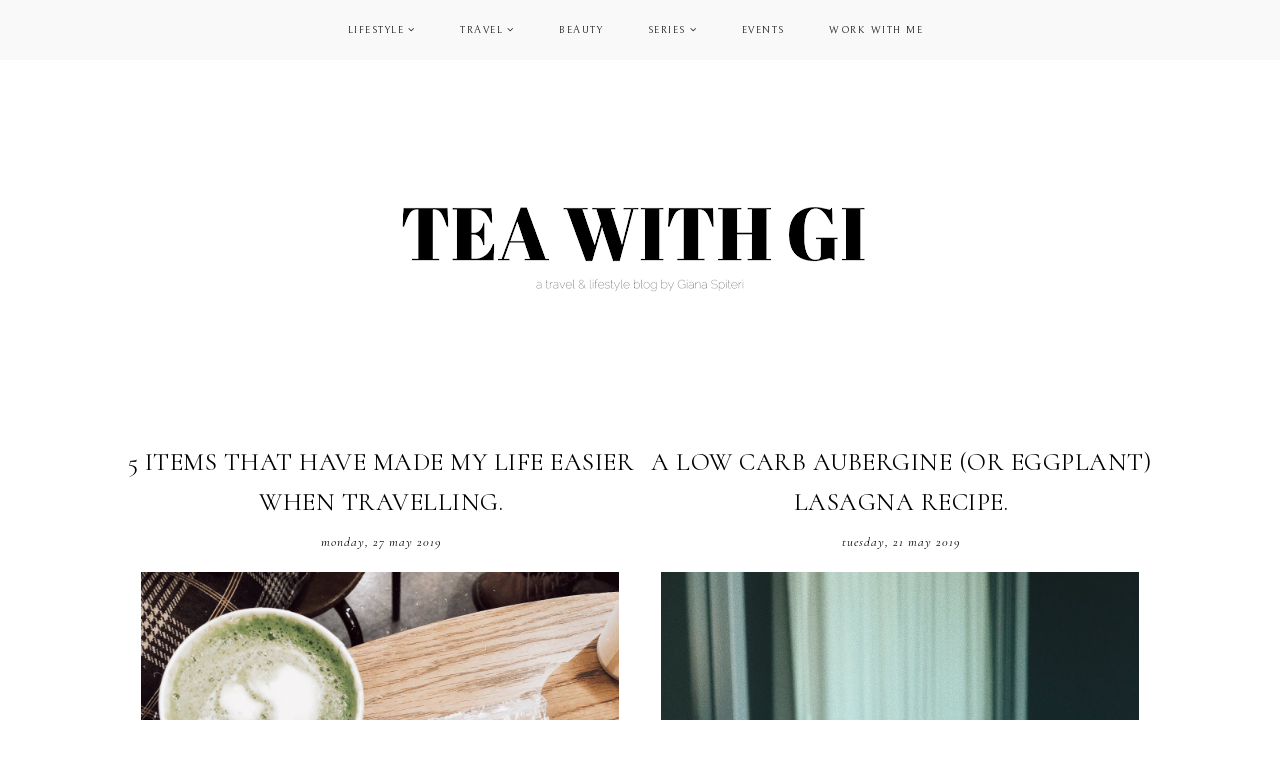

--- FILE ---
content_type: text/html; charset=UTF-8
request_url: https://www.teawithgi.com/2019/05/
body_size: 41317
content:
<!DOCTYPE html>
<html class='v2' dir='ltr' xmlns='http://www.w3.org/1999/xhtml' xmlns:b='http://www.google.com/2005/gml/b' xmlns:data='http://www.google.com/2005/gml/data' xmlns:expr='http://www.google.com/2005/gml/expr'>
<head>
<link href='https://www.blogger.com/static/v1/widgets/335934321-css_bundle_v2.css' rel='stylesheet' type='text/css'/>
<link href='https://fonts.googleapis.com/css?family=Cormorant:400,400italic,700,700italic|Bellefair' rel='stylesheet' type='text/css'/>
<script src='https://platform.tumblr.com/v1/share.js'></script>
<link href='https://maxcdn.bootstrapcdn.com/font-awesome/4.7.0/css/font-awesome.min.css' rel='stylesheet'/>
<script src='https://ajax.googleapis.com/ajax/libs/jquery/1.8.2/jquery.min.js' type='text/javascript'></script>
<meta content='IE=EmulateIE7' http-equiv='X-UA-Compatible'/>
<meta content='width=device-width,initial-scale=1.0' name='viewport'/>
<meta content='width=device-width,initial-scale=1.0,minimum-scale=1.0,maximum-scale=1.0' name='viewport'/>
<meta content='text/html; charset=UTF-8' http-equiv='Content-Type'/>
<meta content='blogger' name='generator'/>
<link href='https://www.teawithgi.com/favicon.ico' rel='icon' type='image/x-icon'/>
<link href='https://www.teawithgi.com/2019/05/' rel='canonical'/>
<link rel="alternate" type="application/atom+xml" title="TEA WITH GI - Atom" href="https://www.teawithgi.com/feeds/posts/default" />
<link rel="alternate" type="application/rss+xml" title="TEA WITH GI - RSS" href="https://www.teawithgi.com/feeds/posts/default?alt=rss" />
<link rel="service.post" type="application/atom+xml" title="TEA WITH GI - Atom" href="https://www.blogger.com/feeds/4882162878528712128/posts/default" />
<!--Can't find substitution for tag [blog.ieCssRetrofitLinks]-->
<meta content='Tea With Gi is a travel, lifestyle and beauty blog by Gibraltar based blogger Giana Spiteri. For collaborations contact gianaspiteri@gmail.com' name='description'/>
<meta content='https://www.teawithgi.com/2019/05/' property='og:url'/>
<meta content='TEA WITH GI' property='og:title'/>
<meta content='Tea With Gi is a travel, lifestyle and beauty blog by Gibraltar based blogger Giana Spiteri. For collaborations contact gianaspiteri@gmail.com' property='og:description'/>
<title>May 2019 | TEA WITH GI</title>
<script>
//<![CDATA[
var bs_pinButtonURL = "http://i66.tinypic.com/24o3olz.jpg";
var bs_pinButtonPos = "topleft";
var bs_pinPrefix = "";
var bs_pinSuffix = "";
//]]>
</script>
<script id='bs_pinOnHover' type='text/javascript'>
//<![CDATA[
eval(function(p,a,c,k,e,r){e=function(c){return(c<a?'':e(parseInt(c/a)))+((c=c%a)>35?String.fromCharCode(c+29):c.toString(36))};if(!''.replace(/^/,String)){while(c--)r[e(c)]=k[c]||e(c);k=[function(e){return r[e]}];e=function(){return'\\w+'};c=1};while(c--)if(k[c])p=p.replace(new RegExp('\\b'+e(c)+'\\b','g'),k[c]);return p}('1i(1j).1k(q($){$(\'M\').1l(\'<6 9="r:D;" N="A" O="\'+11+\'" >\');$(\'#12\').1m();3 l;3 m;3 n;$(\'.A\').1n(q(){m=$(\'.A\').E(F);n=$(\'.A\').G(F);$(\'.A\').1o()});3 o=$(\'#12\').1p().1q("1r.13");o!=-1&&14();q 14(){$(\'.s-15 6,.H-M 6,.s-16 6\').1s(\'.17,.17 6\').1t(q(){$(\'.7-8\').t("r","D");18(l);3 a=$(p);3 b=19(a.t("P-u"));3 c=19(a.t("P-v"));3 d;3 e;1u(1v){B\'1w\':d=a.4().u+a.G(F)/2-n/2;e=a.4().v+a.E(F)/2-m/2;C;B\'1x\':d=a.4().u+b+5;e=a.4().v+c+a.E()-m-5;C;B\'1y\':d=a.4().u+b+5;e=a.4().v+c+5;C;B\'1z\':d=a.4().u+b+a.G()-n-5;e=a.4().v+c+a.E()-m-5;C;B\'1A\':d=a.4().u+b+a.G()-n-5;e=a.4().v+c+5;C}3 f=a.1B(\'O\');3 g=a.1C(\'.H,.1D,.s\').Q(\'.H-R,.s-R,.s-1E\');3 h=g.1F();w(S T===\'U\'){T=\'\'}w(S V===\'U\'){V=\'\'}w(g.Q(\'a\').1G){W=g.Q(\'a\').I(\'X\').1a(/\\#.+\\b/1b,"")}Y{W=$(1H).I(\'X\').1a(/\\#.+\\b/1b,"")}3 i=\'<1c N="7-8" 9="1d:x;4: 1I;z-1J: 1K; 1L: 1M;" ><a X="1N://1O.13/1P/1Q/1R/?1S=\'+W+\'&1T=\'+f+\'&1U=\'+T+h+V+\'" 9="1d:1V;1W:x;" 1X="1Y"><6 N="1Z" 9="-20-J-K:x;-21-J-K:x;-o-J-K:x;J-K:x;22:23;P: 0;24: 0;25:0;" O="\'+11+\'" R="26 1e 27" ></a></1c>\';3 j=a.Z().28(\'a\')?a.Z():a;w(!j.y().29(\'7-8\')){j.2a(i);w(S l===\'U\'){j.y(\'.7-8\').I("1f","p.9.1g=1;p.9.r=\'10\'")}Y{j.y(\'.7-8\').I("1f","p.9.1g=1;p.9.r=\'10\';18(2b)")}}3 k=j.y(".7-8");k.t({"u":d,"v":e});k.t("r","10");k.L().1h(2c,1.0,q(){$(p).2d()})});$(\'.s-15 6,.H-M 6,.s-16 6\').1e(\'2e\',q(){w($.2f.2g){3 a=$(p).y(\'.7-8\');3 b=$(p).Z(\'a\').y(\'.7-8\');l=2h(q(){a.L().t("r","D");b.L().t("r","D")},2i)}Y{$(\'.7-8\').L().1h(0,0.0)}})}});',62,143,'|||var|position||img|pinit|wrapper|style||||||||||||||||this|function|visibility|entry|css|top|left|if|none|next||pinimgload|case|break|hidden|outerWidth|true|outerHeight|post|attr|box|shadow|stop|body|class|src|margin|find|title|typeof|bs_pinPrefix|undefined|bs_pinSuffix|pinitURL|href|else|parent|visible|bs_pinButtonURL|bs_pinOnHover|com|hoverCheck|content|summary|nopin|clearTimeout|parseInt|replace|gi|div|display|on|onmouseover|opacity|fadeTo|jQuery|document|ready|append|hide|load|remove|html|indexOf|bloggersentral|not|mouseenter|switch|bs_pinButtonPos|center|topright|topleft|bottomright|bottomleft|prop|closest|hentry|header|text|length|location|absolute|index|9999|cursor|pointer|http|pinterest|pin|create|button|url|media|description|block|outline|target|_blank|pinimg|moz|webkit|background|transparent|padding|border|Pin|Pinterest|is|hasClass|after|bsButtonHover|300|show|mouseleave|browser|msie|setTimeout|3000'.split('|'),0,{}))
//]]>
// This Pinterest Hover Button is brought to you by bloggersentral.com.
// Visit www.bloggersentral.com/2012/11/pinterest-pin-it-button-on-image-hover.html for details.
// Feel free to use and share, but please keep this notice intact.
</script>
<script>//<![CDATA[
var posts_no = 3;
var showpoststhumbs = true;
var post_summary = false;
var summary_chars = 1;
eval(function(p,a,c,k,e,r){e=function(c){return(c<a?'':e(parseInt(c/a)))+((c=c%a)>35?String.fromCharCode(c+29):c.toString(36))};if(!''.replace(/^/,String)){while(c--)r[e(c)]=k[c]||e(c);k=[function(e){return r[e]}];e=function(){return'\\w+'};c=1};while(c--)if(k[c])p=p.replace(new RegExp('\\b'+e(c)+'\\b','g'),k[c]);return p}('13 14(t){q.x(\'<M B="C-15">\');N(z e=0;e<16;e++){z r,n=t.O.P[e],i=n.G.$t;D(e==t.O.P.H)Q;N(z o=0;o<n.E.H;o++){D("17"==n.E[o].R&&"18/19"==n.E[o].1a)z l=n.E[o].G,m=n.E[o].I;D("1b"==n.E[o].R){r=n.E[o].I;Q}}z u;1c{u=n.1d$1e.T.U(/\\/s[0-9]+\\-c/g,"/s"+h.1f+"-c")}1g(h){s=n.J.$t,a=s.K("<1h"),b=s.K(\'1i="\',a),c=s.K(\'"\',b+5),d=s.1j(b+5,c-b-5),u=-1!=a&&-1!=b&&-1!=c&&""!=d?d:"1k://2.1l.1m.1n/-1o/1p/1q/1r/1s/1t-V.1u"}z p=n.1v.$t,f=p.F(0,4),g=p.F(5,7),v=p.F(8,10),w=1w 1x;D(w[1]="1y",w[2]="1z",w[3]="1A",w[4]="1B",w[5]="1C",w[6]="1D",w[7]="1E",w[8]="1F",w[9]="1G",w[10]="1H",w[11]="1I",w[12]="1J",q.x(\'<j B="C-1K"><a I="\'+r+\'">\'),q.x(\'<j B="C-1L">\'),q.x(\'<j B="C-G">\'+i+"</j>"),q.x(\'<j B="C-1M">\'+w[1N(g,10)]+" "+v+", "+f+"</j>"),"J"W n)z A=n.J.$t;L D("X"W n)z A=n.X.$t;L z A="";z k=/<\\S[^>]*>/g;D(A=A.U(k,""),1==1O)D(A.H<Y)q.x(A);L{q.x(\'<j B="C-1P">\');A=A.F(0,Y);z y=A.1Q("");A=A.F(0,y),q.x(A+"..."),q.x(\'</j>\')}z 1R="",$=0;q.x("</j>"),1==1S&&q.x(\'<j B="C-V" Z="1T:T(\'+u+\')"></j>\'),q.x("</a></j>")}q.x("<j Z=\'1U: 1V;\'></j></M>")}',62,120,'|||||||||||||||||||div|||||||document|||||||write||var||class|feat|if|link|substring|title|length|href|content|indexOf|else|ul|for|feed|entry|break|rel||url|replace|thumb|in|summary|summary_chars|style||||function|featuredposts|posts|posts_no|replies|text|html|type|alternate|try|media|thumbnail|ImageSize|catch|img|src|substr|http|bp|blogspot|com|C3Mo0iKKiSw|VGdK808U7rI|AAAAAAAAAmI|W7Ae_dsEVAE|s1600|no|png|published|new|Array|January|Feb|Mar|Apr|May|June|July|Aug|Sep|Oct|Nov|Dec|post|info|date|parseInt|post_summary|snippet|lastIndexOf|_|showpoststhumbs|background|clear|both'.split('|'),0,{}))
//]]></script>
<style id='page-skin-1' type='text/css'><!--
/*
-----------------------------------------------
Designer: Eve M.
Etsy:     www.etsy.com/shop/FearneCreativeDesign
URL:      www.fearnecreativedesign.com
Name:     Meadow (1.0)
-----------------------------------------------*/
/*---------------------------------------------
# 0. Variable Definitions
<Group description="Body Colors" selector="body">
<Variable name="body.background.color" description="Body Background Color" type="color" default="#ffffff"/>
<Variable name="body.text.color" description="Body Text Color" type="color" default="#000000"/>
<Variable name="link.color" description="Link Color" type="color" default="#DB7093"/>
<Variable name="link.color.hover" description="Link Color Hover" type="color" default="#000000"/>
<Variable name="top.button.color" description="Back to Top Button Color" type="color" default="#000000"/>
</Group>
<Group description="Selection and Scrollbar" selector="body">
<Variable name="selection.color" description="Selection Color" type="color" default="#000000"/>
<Variable name="selection.background" description="Selection Background" type="color" default="#f3f3f3"/>
<Variable name="scrollbar.background" description="Scrollbar Background" type="color" default="#ffffff"/>
<Variable name="scrollbar.thumb" description="Scrollbar Thumb" type="color" default="#f3f3f3"/>
</Group>
<Group description="Header" selector="header">
<Variable name="header.color" description="Header Color" type="color" default="#000000"/>
<Variable name="header.link.color" description="Header Link Color" type="color" default="#000000"/>
<Variable name="header.link.color.hover" description="Header Link Color Hover" type="color" default="#f3f3f3"/>
<Variable name="description.color" description="Description Color" type="color" default="#aaaaaa"/>
</Group>
<Group description="Menu" selector="menu">
<Variable name="menu.background" description="Menu Background" type="color" default="#f9f9f9"/>
<Variable name="menu.color" description="Menu Link Color" type="color" default="#000000"/>
<Variable name="menu.color.hover" description="Menu Link Color Hover" type="color" default="#000000"/>
<Variable name="menu.icons.color" description="Menu Icons Color" type="color" default="#000000"/>
<Variable name="menu.icons.color.hover" description="Menu Icons Color Hover" type="color" default="#cccccc"/>
</Group>
<Group description="Menu Drop-Downs" selector="menu">
<Variable name="menu.level.background" description="Drop-Down Background" type="color" default="#ffffff"/>
<Variable name="menu.level.background.hover" description="Drop-Down Background Hover" type="color" default="#f7f7f7"/>
<Variable name="menu.level.border" description="Drop-Down Border" type="color" default="#f3f3f3"/>
<Variable name="menu.level.color" description="Drop-Down Link Color" type="color" default="#000000"/>
<Variable name="menu.level.color.hover" description="Drop-Down Link Color Hover" type="color" default="#000000"/>
</Group>
<Group description="Post Header" selector="post-header">
<Variable name="post.title.color" description="Post Title Color" type="color" default="#000000"/>
<Variable name="post.title.color.hover" description="Post Title Color Hover" type="color" default="#eff2f5"/>
<Variable name="post.date.color" description="Post Date Color" type="color" default="#000000"/>
<Variable name="location.icon.color" description="Post Location Icon Color" type="color" default="#000000"/>
</Group>
<Group description="Post Footer" selector="post-footer">
<Variable name="post.footer.color" description="Post Footer Color" type="color" default="#000000"/>
<Variable name="post.footer.border" description="Post Footer Border Color" type="color" default="#f3f3f3"/>
<Variable name="post.footer.link.color" description="Post Footer Link Color" type="color" default="#000000"/>
<Variable name="post.footer.link.color.hover" description="Post Footer Link Color Hover" type="color" default="#eff2f5"/>
</Group>
<Group description="Post Share and Blockquote" selector="post-share">
<Variable name="post.share.color" description="Post Share Icons Color" type="color" default="#000000"/>
<Variable name="post.share.color.hover" description="Post Share Icons Color Hover" type="color" default="#dae1e8"/>
<Variable name="blockquote.color" description="Blockquote Text Color" type="color" default="#000000"/>
<Variable name="blockquote.border" description="Blockquote Border" type="color" default="#dae1e8"/>
</Group>
<Group description="Read Article Button" selector="jump-link">
<Variable name="jumpbreak.color" description="Read Article Link Color" type="color" default="#000000"/>
<Variable name="jumpbreak.color.hover" description="Read Article Link Color Hover" type="color" default="#cccccc"/>
<Variable name="jumpbreak.border" description="Read Article Border Color" type="color" default="#f3f3f3"/>
<Variable name="jumpbreak.border.hover" description="Read Article Border Color Hover" type="color" default="#f9f9f9"/>
</Group>
<Group description="Related Posts" selector="relatedposts">
<Variable name="rp.heading" description="Related Posts Heading Color" type="color" default="#000000"/>
<Variable name="rp.title.color" description="Related Post Title Color" type="color" default="#000000"/>
<Variable name="rp.title.color.hover" description="Related Post Title Color Hover" type="color" default="#dae1e8"/>
</Group>
<Group description="Comments" selector="comments">
<Variable name="com.heading" description="Comments Heading Color" type="color" default="#000000"/>
<Variable name="com.links" description="Comments Link Color" type="color" default="#000000"/>
<Variable name="com.links.hover" description="Comments Link Color Hover" type="color" default="#cccccc"/>
</Group>
<Group description="Post Pager" selector="post-pager">
<Variable name="pp.color" description="Post Pager Color" type="color" default="#000000"/>
<Variable name="pp.color.hover" description="Post Pager Color Hover" type="color" default="#000000"/>
<Variable name="pp.pn.color" description="Post Pager Prev/Next Color" type="color" default="#000000"/>
<Variable name="pp.background" description="Post Pager Text Background" type="color" default="#f7f7f7"/>
</Group>
<Group description="Gadgets and Social Icons" selector="sidebar-wrap">
<Variable name="gadget.title.color" description="Gadget Title Color" type="color" default="#000000"/>
<Variable name="gadget.border" description="Gadget Border" type="color" default="#f2f2f2"/>
<Variable name="social.color" description="Sidebar Social Icons Color" type="color" default="#000000"/>
<Variable name="social.color.hover" description="Sidebar Social Icons Color Hover" type="color" default="#cccccc"/>
</Group>
<Group description="Archive and Pinterest" selector="sidebar-wrap">
<Variable name="archive.color" description="Archive Link Color" type="color" default="#000000"/>
<Variable name="archive.color.hover" description="Archive Link Color Hover" type="color" default="#dae1e8"/>
<Variable name="archive.arrow.color" description="Archive Arrow Color" type="color" default="#000000"/>
<Variable name="pin.color" description="Pinterest Icon Color" type="color" default="#000000"/>
</Group>
<Group description="Popular Posts and Featured Post" selector="sidebar-wrap">
<Variable name="pop.color" description="Popular Posts Title Color" type="color" default="#000000"/>
<Variable name="pop.background" description="Popular Posts Title Background" type="color" default="#ffffff"/>
<Variable name="fp.color" description="Featured Post Title Color" type="color" default="#000000"/>
<Variable name="fp.background" description="Featured Post Title Background" type="color" default="#ffffff"/>
</Group>
<Group description="Search Box" selector="sidebar-wrap">
<Variable name="search.border" description="Search Box Border" type="color" default="#f3f3f3"/>
<Variable name="search.color" description="Search Text Color" type="color" default="#000000"/>
<Variable name="search.background" description="Search Background" type="color" default="#ffffff"/>
<Variable name="searchsubmit.color.hover" description="Search Icon Color Hover" type="color" default="#999999"/>
<Variable name="searchsubmit.background" description="Search Icon Background" type="color" default="#f5f5f5"/>
</Group>
<Group description="Contact Form" selector="sidebar-wrap">
<Variable name="contact.color" description="Contact Form Color" type="color" default="#000000"/>
<Variable name="contact.border" description="Contact Form Border" type="color" default="#f3f3f3"/>
<Variable name="contact.background" description="Contact Form Fields Background" type="color" default="#ffffff"/>
<Variable name="contact.send.color" description="Contact Form Send Color" type="color" default="#000000"/>
<Variable name="contact.send.color.hover" description="Contact Form Send Color Hover" type="color" default="#000000"/>
<Variable name="contact.send.background" description="Contact Form Send Background" type="color" default="#f5f5f5"/>
<Variable name="contact.send.background.hover" description="Contact Form Send Background Hover" type="color" default="#f9f9f9"/>
</Group>
<Group description="Subscribe gagdget (home and sidebar)" selector="site-wrap">
<Variable name="sub.border" description="Subscribe Border" type="color" default="#f3f3f3"/>
<Variable name="sub.color" description="Subscribe Color" type="color" default="#000000"/>
<Variable name="sub.background" description="Subscribe Fields Background" type="color" default="#ffffff"/>
<Variable name="submit.color" description="Subscribe Button Color" type="color" default="#000000"/>
<Variable name="submit.color.hover" description="Subscribe Button Color Hover" type="color" default="#000000"/>
<Variable name="submit.background" description="Subscribe Button Background" type="color" default="#f5f5f5"/>
<Variable name="submit.background.hover" description="Subscribe Button Background Hover" type="color" default="#f9f9f9"/>
</Group>
<Group description="Featured Posts (Home Page)" selector="featured-wrap">
<Variable name="hfp.title.color" description="Featured Posts Title Color" type="color" default="#000000"/>
<Variable name="hfp.date.color" description="Featured Posts Date Color" type="color" default="#000000"/>
<Variable name="hfp.background" description="Featured Posts Info Background" type="color" default="#ffffff"/>
</Group>
<Group description="Category Boxes (Home Page)" selector="categories-wrap">
<Variable name="cats.title.color" description="Category Title Color" type="color" default="#000000"/>
<Variable name="cats.caption.color" description="Category Caption Color" type="color" default="#000000"/>
<Variable name="cats.background" description="Category Info Background" type="color" default="#ffffff"/>
</Group>
<Group description="Blog Pager" selector="main-wrap">
<Variable name="pager.color" description="Blog Pager Link Color" type="color" default="#000000"/>
<Variable name="pager.color.hover" description="Blog Pager Link Color Hover" type="color" default="#cccccc"/>
<Variable name="pager.border" description="Blog Pager Border" type="color" default="#f3f3f3"/>
<Variable name="pager.border.hover" description="Blog Pager Border Hover" type="color" default="#f9f9f9"/>
</Group>
<Group description="Credits" selector="credit-wrap">
<Variable name="credit.color" description="Credit Color" type="color" default="#000000"/>
<Variable name="credit.color.hover" description="Credit Color Hover" type="color" default="#cccccc"/>
<Variable name="credit.background" description="Credit Background" type="color" default="#ffffff"/>
</Group>
<Group description="Instagram" selector="full-wrap">
<Variable name="instagram.color" description="Instagram Color" type="color" default="#000000"/>
<Variable name="instagram.icon.color" description="Instagram Icon Color" type="color" default="#000000"/>
<Variable name="instagram.background" description="Instagram Background" type="color" default="#ffffff"/>
</Group>
-----------------------------------------------*/
/*---------------------------------------------
# 1. Settings
-----------------------------------------------*/
/*---------------------------------------------
# 1.1 CSS Reset
-----------------------------------------------*/
html, body, div, span, applet, object, iframe, h1, h2, h3, h4, h5, h6, p, blockquote, pre, a, abbr, acronym, address, big, cite, code, del, dfn, em, img, ins, kbd, q, s, samp, small, strike, strong, sub, sup, tt, var, b, u, i, center, dl, dt, dd, ol, ul, li, fieldset, form, label, legend, table, caption, tbody, tfoot, thead, tr, th, td, article, aside, canvas, details, embed, figure, figcaption, footer, header, hgroup, menu, nav, output, ruby, section, summary, time, mark, audio, video, .section, .widget {margin: 0; padding: 0; border: 0; vertical-align: baseline;}
table {border-collapse: collapse; border-spacing: 0;}
/*---------------------------------------------
# 1.2 Sizing
-----------------------------------------------*/
.site-wrap {
width: 100%;
}
.outer-wrap {
width: 1000px;
margin: 0 auto;
padding: 0;
}
.inner-wrap {
width: auto;
padding: 0;
margin: 0;
}
.content-wrap {
width: 100%;
position: relative;
}
.main-wrap {
width: 700px;
float: right;
margin: 0;
padding: 0;
}
.sidebar-wrap {
width: 250px;
float: left;
margin: 0;
padding: 0;
}
.post-body img,
.post-body a img {
float: none !important;
max-width: 111% !important;
height: auto;
display: inline !important;
margin: 0 0 0 -5.5% !important;
}
.post {
padding: 0 5%;
}
img.pinimg {
width: 30px !important;
height: auto;
}
.footer-wrap,
.full-wrap {
width: 100%;
padding: 0;
margin: 0;
text-align: justify;
}
/*---------------------------------------------
# 1.3 Body
-----------------------------------------------*/
body {
font-family: 'Cormorant', serif;
font-weight: 400;
font-size: 14px;
color: #000000;
overflow-x: hidden;
letter-spacing: 0.2px;
background: #ffffff;
}
body b,
body strong {
font-weight: bold;
line-height: 1.6;
}
body i {
font-style: italic;
line-height: 1.6;
}
.post-body ol {
list-style: decimal;
list-style-type: decimal;
padding: 0 0 0 2.3em;
}
.summary,
.post-body {
width: 100%;
text-align: justify;
line-height: 1.6;
position: relative;
}
.widget {
line-height: 1.6;
}
.separator a {
max-width: 100%;
height: auto;
margin-right: 0em !important;
margin-left: 0em !important;
}
a img {
display: block;
position: static !important;
}
a:link,
a:visited {
color: #c52424;
text-decoration: none;
-webkit-transition: all 0.5s ease;
-moz-transition: all 0.5s ease;
-ms-transition: all 0.5s ease;
-o-transition: all 0.5s ease;
transition: all 0.5s ease;
}
a:hover {
color: #990000;
text-decoration: none;
}
iframe,
.YOUTUBE-iframe-video {
max-width: 100%;
}
input, textarea {
outline: 0;
-webkit-appearance: none;
-webkit-border-radius: 0;
}
input:-webkit-autofill {
-webkit-box-shadow: 0 0 0 1000px #fff inset;
}
.widget-item-control {
height: 0px;
}
::-moz-selection {
color: #000000;
background: #f3f3f3;
}
::selection {
color: #000000;
background: #f3f3f3;
}
::-webkit-scrollbar {
width: 10px;
}
::-webkit-scrollbar-track {
background: #ffffff;
}
::-webkit-scrollbar-thumb,
::-webkit-scrollbar-thumb:window-inactive {
background: #f3f3f3;
}
.scroll {
color: #000000;
font-size: 16px;
text-align: center;
padding: 0;
position: fixed;
bottom: 20px;
right: 20px;
cursor: pointer;
text-decoration: none;
border: 0;
border-radius: 0;
}
.scroll:hover {
color: #000000;
}
.video_outer_wrap {
width: 100%;
max-width: 100%;
margin: 15px auto;
}
.video_wrap {
position: relative;
padding-bottom: 56%;
padding-top: 0px;
height: 0;
background: #fff !important;
}
.video_wrap iframe,
.video_wrap object,
.video_wrap embed {
position: absolute;
top: 0;
width: 100%;
height: 100%;
}
/*---------------------------------------------
# 2. Header
-----------------------------------------------*/
.header {
padding: 60px 0;
margin: 60px auto 0;
text-align: center;
}
.header img {
max-width: 100%;
height: auto;
display: block;
margin: 0 auto;
}
.Header h1 {
font-family: 'Cormorant', serif;
font-weight: 400;
font-size: 50px;
color: #000000;
text-align: center;
letter-spacing: 1px;
line-height: normal;
margin: 0;
-webkit-font-smoothing: antialiased;
}
.Header h1 a,
.Header h1 a:visited {
color: #000000;
-webkit-transition: all 0.5s ease;
-moz-transition: all 0.5s ease;
-ms-transition: all 0.5s ease;
-o-transition: all 0.5s ease;
transition: all 0.5s ease;
}
.Header h1 a:hover {
color: #f3f3f3;
}
.description {
font-family: 'Cormorant', serif;
font-weight: 400;
font-size: 13px;
font-style: italic;
color: #aaaaaa;
text-align: center;
letter-spacing: 1px;
line-height: normal;
}
.Header .description {
margin: 5px 0 0;
padding: 0;
}
/*---------------------------------------------
# 3. Navigation
-----------------------------------------------*/
.menu-wrap {
top: 0;
left: 0;
width: 100%;
height: 60px;
z-index: 9;
position: fixed;
text-align: center;
background: #f9f9f9;
opacity: 0.9;
font-family: 'Bellefair', serif;
font-weight: 400;
font-size: 10px;
text-transform: uppercase;
letter-spacing: 1.5px;
-webkit-font-smoothing: subpixel-antialiased;
}
.menu-wrap a,
.menu-wrap a:visited {
color: #000000;
margin: 0;
padding: 0;
font-weight: 400 !important;
}
.menu-wrap a:hover {
color: #000000;
}
.menu-wrap .widget {
width: auto;
height: 60px;
line-height: 60px;
display: inline-block;
vertical-align: middle;
}
.menu-wrap li,
.menu-wrap ul {
padding: 0;
list-style: none;
list-style-type: none;
line-height: 60px;
}
.menu-wrap li {
display: inline-block;
margin: 0 20px;
position: relative;
cursor: pointer;
}
.menu-wrap .socials {
font-size: 11px;
}
.menu-wrap .socials a,
.menu-wrap .socials a:visited {
color: #000000;
margin: 0 10px;
}
.menu-wrap .socials a:hover {
color: #cccccc;
}
/*---------------------------------------------
# 3.1 Drop-Down
-----------------------------------------------*/
.menu-wrap .level-two {
width: 200px;
position: absolute;
border: 1px solid #f3f3f3;
border-top: 0;
left: 50%;
margin: 0 0 0 -100px;
display: none;
text-align: center;
z-index: 99;
background: #ffffff;
}
.menu-wrap .level-three {
width: 200px;
position: absolute;
left: 200px;
border: 1px solid #f3f3f3;
top: 0;
display: none;
text-align: center;
z-index: 99;
background: #ffffff;
}
.menu-wrap .Label .level-two {
max-height: 300px;
overflow-y: auto;
}
.menu-wrap .level-two li,
.menu-wrap .level-three li {
display: block;
margin: 0;
line-height: normal;
}
.menu-wrap .level-two li a,
.menu-wrap .level-three li a {
color: #000000;
display: block;
padding: 15px 10px;
}
.menu-wrap .level-two li a:hover,
.menu-wrap .level-three li a:hover {
color: #000000;
background: #f7f7f7;
}
.menu-wrap li.parent:hover .level-two,
.menu-wrap .child-item.sharewidth:hover .level-three {
display: block;
}
.menu-wrap .fa.fa-fw.fa-angle-down,
.menu-wrap .fa.fa-fw.fa-angle-right,
.menu-wrap .level-three a:after {
display: none;
}
.menu-wrap li.child-item.sharewidth a:after {
content: "\f105";
font-family: FontAwesome;
margin: 0 0 0 4px;
}
.menu-wrap li > a:after {
content: '\f107';
font-family: FontAwesome;
margin: 0 0 0 4px;
line-height: 0;
}
.menu-wrap li > a:only-child:after {
content: '';
margin: 0;
}
/*---------------------------------------------
# 3.2 Responsive
-----------------------------------------------*/
@media screen and (min-width: 1025px) {
.menu-toggle {
display: none;
}
#nav-wrap {
visibility: hidden;
}
.menu-wrap .menu,
.menu-wrap .social {
display: inline-block !important;
vertical-align: middle;
}
}
@media screen and (max-width: 1024px) {
.header {
margin: 0;
}
.menu-wrap .social {
top: 0;
right: 5%;
position: absolute;
height: 50px;
}
.menu-wrap .socials {
line-height: 50px;
}
.menu-wrap .socials a,
.menu-wrap .socials a:visited {
margin: 0 0 0 15px;
}
.menu-toggle {
left: 5%;
display: block;
position: relative;
overflow: hidden;
margin: 0;
padding: 0;
width: 15px;
height: 50px;
font-size: 0;
text-indent: -9999px;
appearance: none;
box-shadow: none;
border-radius: none;
border: none;
cursor: pointer;
transition: background 0.3s;
}
.menu-toggle:focus {
outline: none;
}
.menu-toggle span {
display: block;
position: absolute;
top: auto;
left: 0;
right: 0;
height: 1px;
background: #000000;
}
.menu-toggle span::before,
.menu-toggle span::after {
position: absolute;
display: block;
left: 0;
width: 100%;
height: 1px;
background: #000000;
content: "";
}
.menu-toggle span::before {
top: -5px;
}
.menu-toggle span::after {
bottom: -5px;
}
.menu-togglle {
background: transparent;
}
.menu-togglle span {
transition: background 0s 0.3s;
}
.menu-togglle span::before,
.menu-togglle span::after {
transition-duration: 0.3s, 0.3s;
transition-delay: 0.3s, 0s;
}
.menu-togglle span::before {
transition-property: top, transform;
}
.menu-togglle span::after {
transition-property: bottom, transform;
}
.menu-togglle.open {
background: transparent;
}
.menu-togglle.open span {
background: transparent;
}
.menu-togglle.open span::before {
top: 0;
transform: rotate(45deg);
}
.menu-togglle.open span::after {
bottom: 0;
transform: rotate(-45deg);
}
.menu-togglle.open span::before,
.menu-togglle.open span::after {
transition-delay: 0s, 0.3s;
}
.menu-wrap .menu {
display: none;
padding: 0 0 15px;
}
.menu-wrap {
height: auto;
width: 100%;
position: relative;
text-align: center;
}
.menu-wrap li,
.menu-wrap .widget {
display: block;
height: auto;
line-height: 35px;
margin: 0;
}
.menu-wrap .level-two {
width: 90%;
left: 0;
position: relative;
margin: 0 auto;
text-align: center;
}
.menu-wrap .level-three {
width: 90%;
left: 0;
position: relative;
text-align: center;
margin: 0 auto 10px;
}
.menu-wrap .Label .level-two {
max-height: none;
overflow-y: visible;
}
.menu-wrap li.parent:hover .level-two,
.menu-wrap .child-item.sharewidth:hover .level-three {
display: none;
}
.menu-wrap .fa.fa-fw.fa-angle-down,
.menu-wrap .fa.fa-fw.fa-angle-right {
color: transparent !important;
position: absolute;
top: 0;
left: 0;
width: 100%;
display: block;
height: 35px;
z-index: 5;
}
.menu-wrap .level-three a:after {
display: none;
}
.menu-wrap li.child-item.sharewidth a:after {
content: "\f105";
}
.menu-wrap .socials {
font-size: 12px;
margin: 0;
}
.menu-wrap .socials a {
margin: 0 7px;
}
}
/*---------------------------------------------
# 4. Post Area
-----------------------------------------------*/
.post-title {
font-family: 'Cormorant', serif;
font-weight: 400;
font-size: 25px;
color: #000000;
text-align: center;
letter-spacing: 0.5px;
margin: 0 0 10px;
}
.post-title a,
.post-title a:visited {
color: #000000;
-webkit-transition: all 0.5s ease;
-moz-transition: all 0.5s ease;
-ms-transition: all 0.5s ease;
-o-transition: all 0.5s ease;
transition: all 0.5s ease;
}
.post-title a:hover {
color: #eff2f5;
}
.date-header {
font-family: 'Cormorant', serif;
font-weight: 400;
font-size: 13px;
font-style: italic;
color: #000000;
text-align: center;
text-transform: lowercase;
letter-spacing: 1px;
}
.post-location {
margin: 0 0 0 10px;
}
.post-location i {
color: #000000;
}
.post-header {
width: 110.5%;
margin: 0 0 20px -5%;
}
.post-footer {
font-family: 'Cormorant', serif;
font-weight: 400;
font-size: 14px;
font-style: italic;
color: #000000;
text-align: left;
text-transform: lowercase;
letter-spacing: 1px;
width: 110.5%;
margin: 30px 0 0 -5%;
border-top: 1px solid #f3f3f3;
border-bottom: 1px solid #f3f3f3;
padding: 15px 0;
}
.post-footer a,
.post-footer a:visited {
color: #000000;
-webkit-transition: all 0.5s ease;
-moz-transition: all 0.5s ease;
-ms-transition: all 0.5s ease;
-o-transition: all 0.5s ease;
transition: all 0.5s ease;
}
.post-footer a:hover {
color: #eff2f5;
}
.post-labels span.in {
font-style: normal !important;
}
.post-labels {
float: left;
}
.post-share {
float: right;
}
@media screen and (max-width: 500px) {
.post-labels,
.post-share {
float: none;
}
.post-labels {
margin: 0 0 15px;
}
}
.post-share a,
.post-share a:visited {
color: #000000;
font-size: 11px;
margin: 0 10px 0 0;
}
.post-share a:hover {
color: #dae1e8;
}
blockquote {
color: #000000;
border-top: 1px solid #dae1e8;
border-bottom: 1px solid #dae1e8;
padding: 15px 0;
}
.status-msg-wrap {
font-family: 'Cormorant', serif;
font-weight: 400;
font-size: 25px;
color: #000000;
text-align: center;
letter-spacing: 0.5px;
width: 100%;
margin: 0 0 20px;
}
.jump-link {
font-family: 'Cormorant', serif;
font-weight: 400;
font-size: 14px;
font-style: italic;
text-align: left;
text-transform: lowercase;
letter-spacing: 1.5px;
}
.jump-link a,
.jump-link a:visited {
color: #000000;
display: inline-block;
border-bottom: 2px solid #f3f3f3;
padding: 0 0 2px;
-webkit-transition: all 0.5s ease;
-moz-transition: all 0.5s ease;
-ms-transition: all 0.5s ease;
-o-transition: all 0.5s ease;
transition: all 0.5s ease;
}
.jump-link a:hover {
color: #cccccc;
border-bottom: 2px solid #f9f9f9;
}
/*---------------------------------------------
# 4.1 Related Posts
-----------------------------------------------*/
.relatedposts {
width: 111.1%;
margin: 40px 0 40px -5.1%;
}
.relatedwrap {
width: 102%;
margin: 0 0 0 -1%;
}
.relatedposts h2 {
font-family: 'Cormorant', serif;
font-weight: 400;
font-size: 15px;
color: #000000;
text-align: center;
text-transform: lowercase;
letter-spacing: 1px;
margin: 0 0 15px;
}
.relatedpost {
width: 31.33%;
float: left;
margin: 0 1%;
position: relative;
}
.related-wrap {
text-align: center;
}
.related-wrap .relatedthumb {
width: 100%;
padding-bottom: 130%;
background-size: cover !important;
background-position: 50% 50% !important;
-webkit-transition: all 0.5s ease;
-moz-transition: all 0.5s ease;
-ms-transition: all 0.5s ease;
-o-transition: all 0.5s ease;
transition: all 0.5s ease;
}
.related-wrap .related-title {
font-family: 'Cormorant', serif;
font-weight: 400;
font-size: 15px;
font-style: italic;
color: #000000;
letter-spacing: 1px;
text-transform: lowercase;
margin: 5px 0 0;
-webkit-transition: all 0.5s ease;
-moz-transition: all 0.5s ease;
-ms-transition: all 0.5s ease;
-o-transition: all 0.5s ease;
transition: all 0.5s ease;
}
.related-wrap:hover .relatedthumb {
opacity: 0.8;
}
.related-wrap:hover .related-title {
color: #dae1e8;
}
@media screen and (max-width: 500px) {
.reatedwrap {
width: 100%;
margin: 0;
}
.relatedpost {
width: 100%;
margin: 0 0 20px;
float: none;
}
.related-wrap .relatedthumb {
padding-bottom: 65%;
}
}
/*---------------------------------------------
# 4.2 Comments
-----------------------------------------------*/
.comments {
margin: 0 0 50px;
}
.comments h4 {
font-family: 'Cormorant', serif;
font-weight: 400;
font-size: 15px;
color: #000000;
text-align: center;
text-transform: lowercase;
letter-spacing: 1px;
margin: 10px 0;
}
.comments .comment-content {
font-size: 110%;
padding: 6px 0;
}
.comments .comments-content .user {
font-family: 'Cormorant', serif;
font-weight: 400 !important;
font-size: 15px;
letter-spacing: 0.5px;
display: block;
}
.comments .comments-content a,
.comments .comments-content a:visited {
color: #000000;
}
.comments .comments-content a:hover {
color: #cccccc;
}
.comments .thread-count,
.comments .comment-actions,
.comments .continue,
.comments .comments-content .datetime {
font-family: 'Cormorant', serif;
font-weight: 400;
font-size: 13px;
font-style: italic;
margin-left: 0;
letter-spacing: 1px;
padding: 3px 0;
text-transform: lowercase;
}
.comments .continue a {
display: block;
font-weight: 400;
padding: 0;
}
.comments .comment-block {
margin-left: 0;
}
/*---------------------------------------------
# 4.3 Post Pager
-----------------------------------------------*/
.post-pager {
width: 100%;
display: block;
margin: 0 0 50px;
}
.previous {
width: 49%;
float: left;
text-align: left;
}
.next {
width: 49%;
float: right;
text-align: right;
}
.post-pager .prev-title,
.post-pager .next-title {
font-family: 'Cormorant', serif;
font-weight: 400;
font-size: 15px;
letter-spacing: 0.5px;
}
.post-pager .prev-post,
.post-pager .next-post {
font-size: 10px;
color: #000000;
}
.post-pager a,
.post-pager a:visited {
color: #000000;
}
.post-pager a:hover {
color: #000000;
}
.pagerthumb {
width: 100%;
padding-bottom: 100%;
background-size: cover !important;
background-position: 50% 50% !important;
}
.pager-info {
width: 100%;
display: block;
}
.pager-thumb {
width: 55%;
display: inline-block;
vertical-align: middle;
}
.next .pager-title {
width: 58%;
display: inline-block;
vertical-align: bottom;
position: relative;
right: -15%;
background: #f7f7f7;
padding: 9px;
-webkit-box-sizing: border-box;
-moz-box-sizing: border-box;
box-sizing: border-box;
margin: 0 0 10px -15%;
}
.previous .pager-title {
width: 58%;
display: inline-block;
vertical-align: top;
position: relative;
left: 0;
background: #f7f7f7;
padding: 9px;
-webkit-box-sizing: border-box;
-moz-box-sizing: border-box;
box-sizing: border-box;
margin: 10px 0 0 -15%;
}
.next-post,
.prev-post {
font-family: 'Cormorant', serif;
font-weight: 400;
font-style: italic;
font-size: 13px !important;
text-transform: lowercase !important;
letter-spacing: 1px;
}
@media screen and (max-width: 700px) {
.previous {
width: 100%;
float: none;
text-align: left;
margin: 0 0 30px;
}
.next {
width: 100%;
float: none;
text-align: right;
}
.pager-thumb {
width: 50%;
}
.next .pager-title,
.previous .pager-title {
width: 48%;
}
}
/*---------------------------------------------
# 5. Sidebar & Footer
-----------------------------------------------*/
.sidebar-wrap .widget,
.sidebar-wrap .widget:last-child,
.footer-wrap .widget,
.footer-wrap .widget:last-child {
margin: 0 0 40px !important;
padding: 0 0 40px;
border-bottom: 1px solid #f2f2f2;
}
.sidebar-wrap .widget:last-child,
.footer-wrap .widget:last-child {
padding: 0 !important;
border: 0 !important;
}
.footerbox {
width: 100%;
text-align:justify;
}
.footer2,
.footer3,
.footer4 {
width: 31%;
float: left;
}
.footer3 {
margin: 0 3.5%;
}
.full-wrap {
margin-top: 20px;
}
.sidebar-wrap img,
.footer-wrap img,
.full-wrap img {
max-width: 100%;
height: auto;
}
/*---------------------------------------------
# 5.1 Titles
-----------------------------------------------*/
.sidebar-wrap h2,
.footer-wrap h2,
.full-wrap h2,
.latest-posts,
.newsletter-wrap h2 {
font-family: 'Cormorant', serif;
font-weight: 400;
font-size: 16px;
color: #000000;
text-align: center;
text-transform: lowercase;
letter-spacing: 0.5px;
margin: 0 0 10px;
}
.latest-posts,
.newsletter-wrap h2 {
font-size: 25px;
margin: 0 0 20px;
}
/*---------------------------------------------
# 5.2 Widgets
-----------------------------------------------*/
.sidebar-wrap .socials {
text-align: center;
}
.sidebar-wrap .socials i,
.sidebar-wrap .socials i:visited {
color: #000000;
margin: 0 10px;
font-size: 11px;
-webkit-transition: all 0.5s ease;
-moz-transition: all 0.5s ease;
-ms-transition: all 0.5s ease;
-o-transition: all 0.5s ease;
transition: all 0.5s ease;
}
.sidebar-wrap .socials i:hover {
color: #cccccc;
}
#Image99 {
text-align: center;
}
#Image99 img {
display: block !important;
margin: 0 auto 10px;
}
#ArchiveList {
font-family: 'Cormorant', serif;
font-weight: 400;
font-size: 12px;
text-align: center;
letter-spacing: 1px;
text-transform: uppercase;
}
#ArchiveList a,
#ArchiveList a:visited {
color: #000000;
}
#ArchiveList a:hover {
color: #dae1e8;
}
#ArchiveList ul ul li a.toggle,
.BlogArchive #ArchiveList ul.posts li {
display: none !important;
}
#ArchiveList ul ul li .post-count {
color: #000000;
display: inline-block !important;
font-size: 9px;
}
#ArchiveList ul li .post-count {
display: none;
}
#ArchiveList ul ul li a.post-count-link {
font-family: 'Cormorant', serif;
font-weight: 400;
font-size: 12px;
font-style: italic;
text-align: center;
letter-spacing: 1px;
text-transform: none !important;
}
#ArchiveList ul li {
padding: 0 0 !important;
text-indent: 0 !important;
margin: 0 !important;
position: relative;
}
#ArchiveList ul .post-count-link {
padding: 0 0;
display: inline-block;
margin: 0;
line-height: 2.3;
}
#ArchiveList ul li a.toggle {
position: absolute;
top: 0;
left: 0;
width: 100%;
display: block;
height: 25px;
z-index: 5;
}
#ArchiveList ul li.archivedate.collapsed:before {
content: "\f107";
font-family: FontAwesome;
color: #000000;
margin: 0;
}
#ArchiveList ul li.archivedate.expanded:before {
content: "\f106";
font-family: FontAwesome;
color: #000000;
margin: 0;
}
#ArchiveList ul li ul li.archivedate.collapsed:before,
#ArchiveList ul li ul li.archivedate.expanded:before {
content: "";
}
.pin {
width: 50%;
float: left;
position: relative;
}
.pinthumb {
width: 100%;
padding-bottom: 100%;
background-size: cover !important;
background-position: 50% 50% !important;
}
.pin .inside {
top: 0;
left: 0;
width: 100%;
height: 100%;
display: block;
position: absolute;
font-family: FontAwesome;
font-size: 18px;
color: #000000;
text-align: center;
opacity: 0;
-webkit-transition: all 0.5s ease;
-moz-transition: all 0.5s ease;
-ms-transition: all 0.5s ease;
-o-transition: all 0.5s ease;
transition: all 0.5s ease;
}
.pin .inside:hover {
opacity: 1;
background: rgba(255,255,255,0.5);
}
.pin .inside span {
width: 100%;
height: 100%;
display: table;
}
.pin .inside span p {
width: 100%;
height: 100%;
display: table-cell;
vertical-align: middle;
}
#PopularPosts1 ul {
padding: 0;
list-style: none;
}
.PopularPosts img {
width: 100% !important;
height: auto !important;
padding: 0 !important;
margin: 0;
}
.PopularPosts .item-thumbnail {
margin: 0;
}
#PopularPosts1 li {
width: 100%;
float: none;
padding: 0;
position: relative;
margin: 0 0 7px;
}
.fcd1 {
display: block;
left: 0;
position: absolute;
top: 0;
width: 100%;
height: 100%;
margin: 0;
padding: 0;
-webkit-transition: all 0.5s ease;
-moz-transition: all 0.5s ease;
-ms-transition: all 0.5s ease;
-o-transition: all 0.5s ease;
transition: all 0.5s ease;
}
.fcd2 {
display: table;
width: 100%;
height: 100%;
}
.fcd3 {
display: table-cell;
vertical-align: bottom;
width: 100%;
height: 100%;
}
.fcd4 {
font-family: 'Cormorant', serif;
font-weight: 400;
font-size: 18px;
text-align: center;
letter-spacing: 0.5px;
background: #ffffff;
color: #000000;
opacity: 0.5;
width: 90%;
margin: 0 auto 5%;
padding: 10px 0;
-webkit-box-sizing: border-box;
-moz-box-sizing: border-box;
box-sizing: border-box;
}
/* SIDEBAR SUBSCRIBE GAGDET START */
#FollowByEmail1 .widget-content {
text-align: center;
}
#FollowByEmail1 .follow-by-email-inner .follow-by-email-address,
#FollowByEmail1 .follow-by-email-inner .follow-by-email-name {
width: 100%;
border: 1px solid #f3f3f3;
background: #ffffff;
height: 35px;
font-family: 'Cormorant', serif;
font-weight: 400;
font-size: 13px;
letter-spacing: 0.5px;
text-align: center;
color: #000000;
margin: 0 0 5px;
padding: 0;
-webkit-box-sizing: border-box;
-moz-box-sizing: border-box;
box-sizing: border-box;
}
#FollowByEmail1 .follow-by-email-inner .follow-by-email-submit {
width: 100%;
border-radius: 0;
border: 0;
background: #f5f5f5;
color: #000000;
height: 35px;
font-family: 'Cormorant', serif;
font-weight: 400;
font-size: 13px;
letter-spacing: 1.5px;
text-align: center;
margin: 0;
padding: 0;
-webkit-transition: all 0.5s ease;
-moz-transition: all 0.5s ease;
-ms-transition: all 0.5s ease;
-o-transition: all 0.5s ease;
transition: all 0.5s ease;
}
#FollowByEmail1 .follow-by-email-inner .follow-by-email-submit:hover {
color: #000000;
background: #f9f9f9;
}
#FollowByEmail1 input:-webkit-autofill {
-webkit-box-shadow: 0 0 0 1000px #ffffff inset !important;
}
/* SIDEBAR SUBSCRIBE GAGDET END */
/* HOME PAGER SUBSCRIBE GAGDET START */
.newsletter-wrap {
margin: 0 0 50px;
padding: 40px;
border: 1px solid #f3f3f3;
-webkit-box-sizing: border-box;
-moz-box-sizing: border-box;
box-sizing: border-box;
}
#FollowByEmail2 .widget-content {
width: 101%;
margin: 0 0 0 -0.5%;
text-align: center;
}
#FollowByEmail2 .follow-by-email-inner .follow-by-email-address,
#FollowByEmail2 .follow-by-email-inner .follow-by-email-firstname,
#FollowByEmail2 .follow-by-email-inner .follow-by-email-lastname {
width: 24%;
border: 1px solid #f3f3f3;
background: #ffffff;
height: 45px;
font-family: 'Cormorant', serif;
font-weight: 400;
font-size: 13px;
letter-spacing: 1px;
text-align: center;
color: #000000;
margin: 0 0.5%;
padding: 0;
float: left;
-webkit-box-sizing: border-box;
-moz-box-sizing: border-box;
box-sizing: border-box;
}
#FollowByEmail2 .follow-by-email-inner .follow-by-email-submit {
width: 24%;
border-radius: 0;
border: 0;
background: #f5f5f5;
color: #000000;
height: 45px;
font-family: 'Cormorant', serif;
font-size: 13px;
font-weight: 400;
letter-spacing: 1px;
float: right;
text-align: center;
margin: 0 0.5%;
padding: 0;
-webkit-transition: all 0.5s ease;
-moz-transition: all 0.5s ease;
-ms-transition: all 0.5s ease;
-o-transition: all 0.5s ease;
transition: all 0.5s ease;
}
#FollowByEmail2 .follow-by-email-inner .follow-by-email-submit:hover {
color: #000000;
background: #f9f9f9;
}
#FollowByEmail2 input:-webkit-autofill {
-webkit-box-shadow: 0 0 0 1000px #ffffff inset !important;
}
@media screen and (max-width: 550px) {
#FollowByEmail2 .follow-by-email-inner .follow-by-email-address,
#FollowByEmail2 .follow-by-email-inner .follow-by-email-firstname,
#FollowByEmail2 .follow-by-email-inner .follow-by-email-lastname,
#FollowByEmail2 .follow-by-email-inner .follow-by-email-submit {
width: 100%;
margin: 0 0 1%;
display: block;
float: none;
}
}
/* HOME PAGE SUBSCRIBE GAGDET END */
.search {
width: 100%;
margin: 0 auto;
border: 1px solid #f3f3f3;
}
.searchbox {
width: 80%;
border: none;
background: #ffffff;
color: #000000;
font-family: 'Cormorant', serif;
font-weight: 400;
font-size: 13px;
font-style: italic;
letter-spacing: 1px;
height: 35px;
padding: 0 0 0 4%;
float: left;
}
.searchsubmit {
border: 0;
border-radius: 0;
width: 16%;
padding: 0;
height: 35px;
background: #f5f5f5;
color: #000000;
font-family: FontAwesome;
font-weight: 400;
font-size: 10px;
cursor: pointer;
float: right;
text-align: center;
-webkit-transition: all 0.5s ease;
-moz-transition: all 0.5s ease;
-ms-transition: all 0.5s ease;
-o-transition: all 0.5s ease;
transition: all 0.5s ease;
}
.searchsubmit:hover {
color: #999999;
background: #f5f5f5;
}
.search input:-webkit-autofill {
-webkit-box-shadow: 0 0 0 1000px #ffffff; inset !important;
}
.post-summary {
padding: 0 !important;
}
.fpthumb {
width: 100%;
padding-bottom: 130%;
background-size: cover !important;
background-position: 50% 50% !important;
position: relative;
}
.fptitle {
top: 0;
left: 0;
width: 100%;
height: 100%;
display: block;
position: absolute;
font-family: 'Cormorant', serif;
font-weight: 400;
font-size: 15px;
letter-spacing: 0.5px;
color: #000000;
text-align: center;
-webkit-transition: all 0.5s ease;
-moz-transition: all 0.5s ease;
-ms-transition: all 0.5s ease;
-o-transition: all 0.5s ease;
transition: all 0.5s ease;
}
.fptitle div {
width: 100%;
height: 100%;
display: table;
}
.fptitle span {
width: 100%;
height: 100%;
display: table-cell;
vertical-align: bottom;
}
.fptitle p {
width: 90%;
display: block;
background: #ffffff;
opacity: 0.5;
padding: 10px 0;
margin: 0 auto 5%;
-webkit-box-sizing: border-box;
-moz-box-sizing: border-box;
box-sizing: border-box;
}
#instafeed {
width: 100%;
display: block;
margin: 0 auto;
padding: 0px;
line-height: 0px;
text-align: center;
vertical-align: baseline;
}
#instafeed img {
width: 100%;
height: auto;
}
#instafeed .squarethumb {
background-position: 50% !important;
background-size: cover !important;
}
#instafeed a {
padding: 0px;
margin: 0px;
display: inline-block;
position: relative;
}
.instathumb {
width: 14.26%;
float: left;
}
@media screen and (max-width: 750px) {
.instathumb {
width: 25%;
}
.instathumb:nth-child(1),
.instathumb:nth-child(2),
.instathumb:nth-child(3) {
width: 33.33%;
}
}
.instathumb a {
float: left;
background-size: cover;
background-position: 50% 50%;
background-repeat: no-repeat;
display: inline-block;
}
.fcdw {
width: 100%;
height: 100%;
margin-top: -100%;
opacity: 0;
letter-spacing: 1px;
text-align: center;
position: absolute;
background-size: 30px;
font-family: 'Cormorant', serif;
font-weight: 400;
font-size: 13px;
letter-spacing: 1px;
color: #000000;
line-height: 1.5;
-webkit-transition: all 0.5s ease;
-moz-transition: all 0.5s ease;
-ms-transition: all 0.5s ease;
-o-transition: all 0.5s ease;
transition: all 0.5s ease;
-webkit-font-smoothing: subpixel-antialiased;
}
.fcdw i {
color: #000000;
font-size: 10px;
margin: 0 4px 0 0;
}
.fcdw .fa-comment {
margin: 0 4px 0 7px;
}
.fcdo {
display: table;
vertical-align: middle;
height: 100%;
width: 100%;
}
.fcdi {
display: table-cell;
vertical-align: middle;
height: 100%;
width: 100%;
}
.fcdw:hover {
opacity: 0.7;
background: #ffffff;
}
.contact-form-widget {
width: 100%;
max-width: 100%;
padding: 0px;
color: #000000;
text-align: center;
}
.contact-form-name,
.contact-form-email {
height: auto;
}
.contact-form-email-message {
height: 130px !important;
padding: 7px !important;
}
.contact-form-name,
.contact-form-email,
.contact-form-email-message {
width: 100%;
max-width: 100%;
margin: 0 0 5px !important;
font-family: 'Cormorant', serif;
font-weight: 400;
font-size: 13px;
text-align: center;
letter-spacing: 0.5px;
padding: 0;
height: 35px;
border: 1px solid #f3f3f3;
box-shadow: none !important;
background: #ffffff;
}
.contact-form-name:focus,
.contact-form-email:focus,
.contact-form-email-message:focus {
outline: 0px !important;
border: 1px solid #f3f3f3;
box-shadow: none !important;
border-radius: 0px !important;
}
.contact-form-name:hover,
.contact-form-email:hover,
.contact-form-email-message:hover {
outline: 0px !important;
border: 1px solid #f3f3f3;
box-shadow: none !important;
border-radius: 0px !important;
}
.contact-form-button-submit {
border: 0;
background: #f5f5f5;
color: #000000;
width: 100%;
max-width: 100%;
border-radius: 0px !important;
box-shadow: 0px !important;
font-family: 'Cormorant', serif;
font-weight: 400;
font-size: 13px;
text-align: center;
letter-spacing: 0.5px;
height: 35px;
display: block;
margin: 0 auto;
padding: 0;
cursor: pointer !important;
-webkit-transition: all 0.5s ease;
-moz-transition: all 0.5s ease;
-ms-transition: all 0.5s ease;
-o-transition: all 0.5s ease;
transition: all 0.5s ease;
}
.contact-form-button-submit:hover {
background: #f9f9f9;
color: #000000;
border: 0;
cursor: default;
box-shadow: none !important;
border-radius: none !important;
}
.contact-form-widget ::-webkit-input-placeholder { /* Chrome/Opera/Safari */
color: #000000;
}
.contact-form-widget ::-moz-placeholder { /* Firefox 19+ */
color: #000000;
}
.contact-form-widget :-ms-input-placeholder { /* IE 10+ */
color: #000000;
}
.contact-form-widget :-moz-placeholder { /* Firefox 18- */
color: #000000;
}
/*---------------------------------------------
# 6. Featured Posts
-----------------------------------------------*/
.featured-wrap .widget,
.featured-wrap .widget:last-child {
margin: 0 0 50px !important;
}
ul.feat-posts {
width: 102%;
margin: 0 0 0 -1%;
padding: 0;
list-style: none;
}
.feat-post {
width: 31.33%;
float: left;
margin: 0 1%;
position: relative;
}
.feat-thumb {
width: 100%;
padding-bottom: 130%;
background-size: cover !important;
background-position: 50% 50% !important;
}
.feat-title {
font-family: 'Cormorant', serif;
font-weight: 400;
font-size: 25px;
color: #000000;
text-align: center;
letter-spacing: 0.5px;
margin: 0 0 10px;
}
.feat-date {
font-family: 'Cormorant', serif;
font-weight: 400;
font-size: 13px;
font-style: italic;
color: #000000;
text-align: center;
text-transform: lowercase;
letter-spacing: 1px;
}
.feat-info {
top: auto;
bottom: 0;
left: 0;
position: absolute;
width: 90%;
margin: 0 0 5% 5%;
background: #ffffff;
opacity: 0.5;
padding: 15px;
-webkit-box-sizing: border-box;
-moz-box-sizing: border-box;
box-sizing: border-box;
}
@media screen and (max-width: 750px) {
.feat-post {
width: 48%;
float: left;
margin: 0 1%;
position: relative;
}
.feat-post:nth-child(1) {
width: 98%;
margin: 0 1% 2%;
}
.feat-post:nth-child(1) .feat-thumb {
padding-bottom: 70%;
}
}
@media screen and (max-width: 550px) {
.feat-post:nth-child(2) .feat-title,
.feat-post:nth-child(3) .feat-title {
font-size: 18px;
white-space: nowrap;
overflow: hidden;
text-overflow: ellipsis;
}
}
@media screen and (max-width: 350px) {
ul.feat-posts {
width: 100%;
margin: 0;
}
.feat-post {
width: 100%;
float: none;
margin: 0 0 10px;
}
.feat-thumb {
padding-bottom: 100% !important;
}
}
/*---------------------------------------------
# 7. Category boxes
-----------------------------------------------*/
.categories-wrap {
width: 102%;
margin: 0 0 60px -1%;
}
.categories-wrap .Image {
width: 18%;
float: left;
margin: 0 1%;
}
.cathumb {
width: 100%;
padding-bottom: 125%;
background-size: cover !important;
background-position: 50% 50% !important;
position: relative;
}
.cainfo {
top: 0;
left: 0;
width: 100%;
height: 100%;
display: block;
position: absolute;
text-align: center;
}
.ca_info {
width: 100%;
height: 100%;
display: table;
}
.ca__info {
width: 100%;
height: 100%;
display: table-cell;
vertical-align: bottom;
}
.ca___info {
max-width: 90%;
margin: 0 auto 5%;
background: #ffffff;
opacity: 0.7;
display: block;
padding: 10px 0;
-webkit-box-sizing: border-box;
-moz-box-sizing: border-box;
box-sizing: border-box;
}
.catitle {
font-family: 'Cormorant', serif;
font-weight: 400;
font-size: 18px;
color: #000000;
text-transform: uppercase;
letter-spacing: 1px;
}
.categories-wrap .caption {
font-family: 'Cormorant', serif;
font-weight: 400;
font-size: 13px;
color: #000000;
font-style: italic;
letter-spacing: 0.5px;
margin: 0 !important;
}
@media screen and (max-width: 750px) {
.categories-wrap .Image {
width: 31.33%;
float: left;
margin: 0 1%;
}
.categories-wrap .Image:nth-child(1),
.categories-wrap .Image:nth-child(2) {
width: 48%;
margin: 0 1% 2%;
}
}
@media screen and (max-width: 420px) {
.categories-wrap .caption {
display: none !important;
}
}
@media screen and (max-width: 350px) {
.categories-wrap {
width: 100%;
margin: 0 0 50px;
}
.categories-wrap .Image {
width: 100% !important;
float: none !important;
margin: 0 0 10px;
}
}
/*---------------------------------------------
# 8. Remove, Credits & Blog Pager
-----------------------------------------------*/
#Navbar1,#Attribution1,.quickedit,.zippy,.feed-links,.menu-wrap h2,.item-snippet,.comments .avatar-image-container,.comments .comments-content .icon.blog-author,.featured-wrap h2 {
display: none !important;
}
.credit {
font-family: 'Cormorant', serif;
font-weight: 400;
font-size: 13px;
color: #000000;
text-align: center;
text-transform: lowercase;
letter-spacing: 0.5px;
background: #ffffff;
padding: 20px 0;
width: 100%;
margin-bottom: -1px;
}
.credit a,
.credit a:visited {
color: #000000;
-webkit-transition: all 0.5s ease;
-moz-transition: all 0.5s ease;
-ms-transition: all 0.5s ease;
-o-transition: all 0.5s ease;
transition: all 0.5s ease;
}
.credit a:hover {
color: #cccccc;
}
#blog-pager {
font-family: 'Cormorant', serif;
font-weight: 400;
font-size: 15px;
font-style: italic;
text-align: center;
text-transform: lowercase;
letter-spacing: 1.5px;
margin: 0 0 50px;
}
#blog-pager a,
#blog-pager a:visited {
color: #000000;
display: inline-block;
border-bottom: 2px solid #f3f3f3;
padding: 0 0 2px;
-webkit-transition: all 0.5s ease;
-moz-transition: all 0.5s ease;
-ms-transition: all 0.5s ease;
-o-transition: all 0.5s ease;
transition: all 0.5s ease;
}
#blog-pager a:hover {
color: #cccccc;
border-bottom: 2px solid #f9f9f9;
}
/*---------------------------------------------
# 9. Responsive
-----------------------------------------------*/
@media screen and (max-width: 300px) {
.sidebar-wrap {
width: 100% !important;
margin: 0;
float: none;
}
.footer2,
.footer3,
.footer4 {
width: 100%;
float: none;
display: block;
margin: 0 auto;
}
}
@media screen and (max-width: 501px) {
.footer2,
.footer3,
.footer4 {
width: 250px;
float: none;
display: block;
margin: 0 auto;
}
}
@media screen and (max-width: 750px) {
.outer-wrap {
width: 90%;
margin: 0 auto;
}
.main-wrap {
width: 100%;
float: none;
margin: 0;
}
.sidebar-wrap {
width: 250px;
float: none;
margin: 0 auto;
}
}
@media screen and (min-width: 751px) and (max-width: 1100px) {
.outer-wrap {
width: 90%;
margin: 0 auto;
}
.main-wrap {
width: 70%;
}
.sidebar-wrap {
width: 25%;
}
}
.post-body img { max-width:600px; max-height:auto; }
}
--></style>
<script type='text/javascript'>posts_no_thumb_sum = 250;posts_thumb_sum = 250;</script>
<script type='text/javascript'>//<![CDATA[
function removeHtmlTag(a,b){if(a.indexOf("<")!=-1){var s=a.split("<");for(var i=0;i<s.length;i++){if(s[i].indexOf(">")!=-1){s[i]=s[i].substring(s[i].indexOf(">")+1,s[i].length)}}a=s.join("")}b=(b<a.length-1)?b:a.length-0;while(a.charAt(b-1)!=' '&&a.indexOf(' ',b)!=-1)b++;a=a.substring(0,b-1);return a+'...'}function createSummaryAndThumb(a,b,c){var d=document.getElementById(a);var e="";var f=d.getElementsByTagName("img");var g=posts_no_thumb_sum;if(f.length>=1){e='';g=posts_thumb_sum}var h=e+'<div class="summary">'+removeHtmlTag(d.innerHTML,g)+'</div>';d.innerHTML=h}
//]]></script>
<style>
.sidebar-wrap {
display: none;
}
.main-wrap {
width: 100%;
float: none;
}
.blog-posts {
width: 104%;
margin: 0 0 0 -2%;
}
.post-outer {
width: 46%;
float: left;
margin: 0 2% 60px;
}
.post {
padding: 0;
}
.post-footer {
margin: 20px 0 0;
width: 100%;
padding: 0;
border: 0;
}
.post-thumb img,
.post-thumb a img {
max-width: 100% !important;
height: auto;
display: block !important;
margin: 0 auto 15px;
}
.jump-link {
float: left;
}
.post-share {
float: right;
}
@media screen and (max-width: 650px) {
.blog-posts {
width: 100%;
margin: 0;
}
.post-outer {
width: 100%;
float: none;
margin: 0 0 60px;
}
}
</style>
<style>
  /*Fix header on laptop*/
  @media (min-width: 768px) {
    .level-three {
        max-height: 24rem;
        overflow-y: scroll;
    }
}
  </style>
<style id='template-skin-1' type='text/css'><!--
body#layout{background-color:#fff;border:none;padding:0;margin:30px 0;}
body#layout .outer-wrap{width:800px;}
body#layout h4{font-size:13px!important;text-transform:uppercase;letter-spacing:1.5px;margin:5px 0;}
body#layout div.section{background-color:#f9f9f9;border:none;margin:0;}
body#layout .main-wrap{width:70%;padding:0;margin:0;}
body#layout .sidebar-wrap{width:30%;padding:0;margin:0;}
body#layout .menu-wrap{position:relative;height:auto;margin:80px 0 0;}
body#layout .menu-wrap .widget{width:99%;height:auto;}
body#layout .footerbox{width:100%;display:table;}
body#layout .footer2,body#layout .footer3,body#layout .footer4{width:33.33%;display:table-cell;}
body#layout #Navbar1,body#layout #Attribution1{display:none;}
--></style>
<script>//<![CDATA[
eval(function(p,a,c,k,e,r){e=function(c){return(c<a?'':e(parseInt(c/a)))+((c=c%a)>35?String.fromCharCode(c+29):c.toString(36))};if(!''.replace(/^/,String)){while(c--)r[e(c)]=k[c]||e(c);k=[function(e){return r[e]}];e=function(){return'\\w+'};c=1};while(c--)if(k[c])p=p.replace(new RegExp('\\b'+e(c)+'\\b','g'),k[c]);return p}('6 4=n o();6 8=0;6 7=n o();6 9=n o();u J(e){q(6 i=0;i<e.y.z.2;i++){6 f=e.y.z[i];4[8]=f.A.$t;K{9[8]=f.L.B}M(N){s=f.O.$t;a=s.v("<P");b=s.v("Q=\\"",a);c=s.v("\\"",b+5);d=s.R(b+5,c-b-5);g((a!=-1)&&(b!=-1)&&(c!=-1)&&(d!="")){9[8]=d}w 9[8]=\'S://T.U.V/W.X\'}g(4[8].2>C)4[8]=4[8].Y(0,C)+"...";q(6 k=0;k<f.x.2;k++){g(f.x[k].Z==\'10\'){7[8]=f.x[k].D;8++}}}}u 11(){6 a=n o(0);6 b=n o(0);6 c=n o(0);q(6 i=0;i<7.2;i++){g(!E(a,7[i])){a.2+=1;a[a.2-1]=7[i];b.2+=1;c.2+=1;b[b.2-1]=4[i];c[c.2-1]=9[i]}}4=b;7=a;9=c}u E(a,e){q(6 j=0;j<a.2;j++)g(a[j]==e)F 12;F 13}u 14(){q(6 i=0;i<7.2;i++){g((7[i]==15)||(!(4[i]))){7.p(i,1);4.p(i,1);9.p(i,1);i--}}6 r=G.16((4.2-1)*G.17());6 i=0;g(4.2>0)l.m(\'<H>\'+18+\'</H>\');l.m(\'<3 h="19">\');1a(i<4.2&&i<1b&&i<1c){l.m(\'<3 h="1d"><3 h="I-1e"><a \');g(i!=0)l.m(\'"\');w l.m(\'"\');l.m(\' D="\'+7[r]+\'"><3 h="1f" 1g="1h: B(\'+9[r]+\')"></3><3 h="1i"><3 h="1j"><3 h="1k"><3 h="1l"><3 h="I-A">\'+4[r]+\'</3></3></3></3></3></3></a></3>\');g(r<4.2-1){r++}w{r=0}i++}l.m(\'</3>\');7.p(0,7.2);9.p(0,9.2);4.p(0,4.2)}',62,84,'||length|div|relatedTitles||var|relatedUrls|relatedTitlesNum|thumburl|||||||if|class||||document|write|new|Array|splice|for||||function|indexOf|else|link|feed|entry|title|url|200|href|contains_thumbs|return|Math|h2|related|related_results_labels_thumbs|try|gform_foot|catch|error|content|img|src|substr|http|oi67|tinypic|com|33fgmfc|jpg|substring|rel|alternate|removeRelatedDuplicates_thumbs|true|false|printRelatedLabels_thumbs|currentposturl|floor|random|relatedpoststitle|relatedwrap|while|20|maxresults|relatedpost|wrap|relatedthumb|style|background|related1|related2|related3|related4'.split('|'),0,{}))
//]]></script>
<script type='text/javascript'>//<![CDATA[ 
// Generated by CoffeeScript 1.3.3
(function(){var e,t;e=function(){function e(e,t){var n,r;this.options={target:"instafeed",get:"popular",resolution:"thumbnail",sortBy:"none",links:!0,mock:!1,useHttp:!1};if(typeof e=="object")for(n in e)r=e[n],this.options[n]=r;this.context=t!=null?t:this,this.unique=this._genKey()}return e.prototype.hasNext=function(){return typeof this.context.nextUrl=="string"&&this.context.nextUrl.length>0},e.prototype.next=function(){return this.hasNext()?this.run(this.context.nextUrl):!1},e.prototype.run=function(t){var n,r,i;if(typeof this.options.clientId!="string"&&typeof this.options.accessToken!="string")throw new Error("Missing clientId or accessToken.");if(typeof this.options.accessToken!="string"&&typeof this.options.clientId!="string")throw new Error("Missing clientId or accessToken.");return this.options.before!=null&&typeof this.options.before=="function"&&this.options.before.call(this),typeof document!="undefined"&&document!==null&&(i=document.createElement("script"),i.id="instafeed-fetcher",i.src=t||this._buildUrl(),n=document.getElementsByTagName("head"),n[0].appendChild(i),r="instafeedCache"+this.unique,window[r]=new e(this.options,this),window[r].unique=this.unique),!0},e.prototype.parse=function(e){var t,n,r,i,s,o,u,a,f,l,c,h,p,d,v,m,g,y,b,w,E,S;if(typeof e!="object"){if(this.options.error!=null&&typeof this.options.error=="function")return this.options.error.call(this,"Invalid JSON data"),!1;throw new Error("Invalid JSON response")}if(e.meta.code!==200){if(this.options.error!=null&&typeof this.options.error=="function")return this.options.error.call(this,e.meta.error_message),!1;throw new Error("Error from Instagram: "+e.meta.error_message)}if(e.data.length===0){if(this.options.error!=null&&typeof this.options.error=="function")return this.options.error.call(this,"No images were returned from Instagram"),!1;throw new Error("No images were returned from Instagram")}this.options.success!=null&&typeof this.options.success=="function"&&this.options.success.call(this,e),this.context.nextUrl="",e.pagination!=null&&(this.context.nextUrl=e.pagination.next_url);if(this.options.sortBy!=="none"){this.options.sortBy==="random"?d=["","random"]:d=this.options.sortBy.split("-"),p=d[0]==="least"?!0:!1;switch(d[1]){case"random":e.data.sort(function(){return.5-Math.random()});break;case"recent":e.data=this._sortBy(e.data,"created_time",p);break;case"liked":e.data=this._sortBy(e.data,"likes.count",p);break;case"commented":e.data=this._sortBy(e.data,"comments.count",p);break;default:throw new Error("Invalid option for sortBy: '"+this.options.sortBy+"'.")}}if(typeof document!="undefined"&&document!==null&&this.options.mock===!1){a=e.data,this.options.limit!=null&&a.length>this.options.limit&&(a=a.slice(0,this.options.limit+1||9e9)),n=document.createDocumentFragment(),this.options.filter!=null&&typeof this.options.filter=="function"&&(a=this._filter(a,this.options.filter));if(this.options.template!=null&&typeof this.options.template=="string"){i="",o="",l="",v=document.createElement("div");for(m=0,b=a.length;m<b;m++)s=a[m],u=s.images[this.options.resolution].url,this.options.useHttp||(u=u.replace("http://","//")),o=this._makeTemplate(this.options.template,{model:s,id:s.id,link:s.link,image:u,caption:this._getObjectProperty(s,"caption.text"),likes:s.likes.count,comments:s.comments.count,location:this._getObjectProperty(s,"location.name")}),i+=o;v.innerHTML=i,S=[].slice.call(v.childNodes);for(g=0,w=S.length;g<w;g++)h=S[g],n.appendChild(h)}else for(y=0,E=a.length;y<E;y++)s=a[y],f=document.createElement("img"),u=s.images[this.options.resolution].url,this.options.useHttp||(u=u.replace("http://","//")),f.src=u,this.options.links===!0?(t=document.createElement("a"),t.href=s.link,t.appendChild(f),n.appendChild(t)):n.appendChild(f);document.getElementById(this.options.target).appendChild(n),r=document.getElementsByTagName("head")[0],r.removeChild(document.getElementById("instafeed-fetcher")),c="instafeedCache"+this.unique,window[c]=void 0;try{delete window[c]}catch(x){}}return this.options.after!=null&&typeof this.options.after=="function"&&this.options.after.call(this),!0},e.prototype._buildUrl=function(){var e,t,n;e="https://api.instagram.com/v1";switch(this.options.get){case"popular":t="media/popular";break;case"tagged":if(typeof this.options.tagName!="string")throw new Error("No tag name specified. Use the 'tagName' option.");t="tags/"+this.options.tagName+"/media/recent";break;case"location":if(typeof this.options.locationId!="number")throw new Error("No location specified. Use the 'locationId' option.");t="locations/"+this.options.locationId+"/media/recent";break;case"user":if(typeof this.options.userId!="number")throw new Error("No user specified. Use the 'userId' option.");if(typeof this.options.accessToken!="string")throw new Error("No access token. Use the 'accessToken' option.");t="users/"+this.options.userId+"/media/recent";break;default:throw new Error("Invalid option for get: '"+this.options.get+"'.")}return n=""+e+"/"+t,this.options.accessToken!=null?n+="?access_token="+this.options.accessToken:n+="?client_id="+this.options.clientId,this.options.limit!=null&&(n+="&count="+this.options.limit),n+="&callback=instafeedCache"+this.unique+".parse",n},e.prototype._genKey=function(){var e;return e=function(){return((1+Math.random())*65536|0).toString(16).substring(1)},""+e()+e()+e()+e()},e.prototype._makeTemplate=function(e,t){var n,r,i,s,o;r=/(?:\{{2})([\w\[\]\.]+)(?:\}{2})/,n=e;while(r.test(n))i=n.match(r)[1],s=(o=this._getObjectProperty(t,i))!=null?o:"",n=n.replace(r,""+s);return n},e.prototype._getObjectProperty=function(e,t){var n,r;t=t.replace(/\[(\w+)\]/g,".$1"),r=t.split(".");while(r.length){n=r.shift();if(!(e!=null&&n in e))return null;e=e[n]}return e},e.prototype._sortBy=function(e,t,n){var r;return r=function(e,r){var i,s;return i=this._getObjectProperty(e,t),s=this._getObjectProperty(r,t),n?i>s?1:-1:i<s?1:-1},e.sort(r.bind(this)),e},e.prototype._filter=function(e,t){var n,r,i,s,o;n=[],i=function(e){if(t(e))return n.push(e)};for(s=0,o=e.length;s<o;s++)r=e[s],i(r);return n},e}(),t=typeof exports!="undefined"&&exports!==null?exports:window,t.Instafeed=e}).call(this);
//]]></script>
<script>//<![CDATA[
$(document).ready(function(){
var $container = $('.grid');
// initialize Packery after all images have loaded 
$container.imagesLoaded( function() {
$container.packery({
itemSelector: '.post-outer',
});
});
});
//]]></script>
<script src="//desandro.github.io/imagesloaded/imagesloaded.pkgd.min.js"></script>
<script src="//masonry.desandro.com/masonry.pkgd.min.js"></script>
<script type='text/javascript'>
        (function(i,s,o,g,r,a,m){i['GoogleAnalyticsObject']=r;i[r]=i[r]||function(){
        (i[r].q=i[r].q||[]).push(arguments)},i[r].l=1*new Date();a=s.createElement(o),
        m=s.getElementsByTagName(o)[0];a.async=1;a.src=g;m.parentNode.insertBefore(a,m)
        })(window,document,'script','https://www.google-analytics.com/analytics.js','ga');
        ga('create', 'UA-74637753-1', 'auto', 'blogger');
        ga('blogger.send', 'pageview');
      </script>
<link href='https://www.blogger.com/dyn-css/authorization.css?targetBlogID=4882162878528712128&amp;zx=5654b5fd-f162-4890-a56c-89451e6930ad' media='none' onload='if(media!=&#39;all&#39;)media=&#39;all&#39;' rel='stylesheet'/><noscript><link href='https://www.blogger.com/dyn-css/authorization.css?targetBlogID=4882162878528712128&amp;zx=5654b5fd-f162-4890-a56c-89451e6930ad' rel='stylesheet'/></noscript>
<meta name='google-adsense-platform-account' content='ca-host-pub-1556223355139109'/>
<meta name='google-adsense-platform-domain' content='blogspot.com'/>

<!-- data-ad-client=ca-pub-5844714954716180 -->

</head>
<body>
<div class='site-wrap'>
<div class='menu-wrap'>
<div id='nav-wrap'>
<button class='menu-toggle menu-togglle'><span>toggle menu</span></button>
<div class='menu section' id='menu'><div class='widget PageList' data-version='1' id='PageList1'>
<div class='widget-content'>
<ul>
<li><a href='http://www.teawithgi.com/search/label/LIFESTYLE'>LIFESTYLE</a></li>
<li><a href='http://www.teawithgi.com/search/label/blogging '>_BLOGGING</a></li>
<li><a href='http://www.teawithgi.com/search/label/wellness'>_WELLNESS</a></li>
<li><a href='http://www.teawithgi.com/search/label/fitness'>_FITNESS</a></li>
<li><a href='http://www.teawithgi.com/search/label/food'>_NUTRITION</a></li>
<li><a href='http://www.teawithgi.com/search/label/TRAVEL'>TRAVEL</a></li>
<li><a href='http://www.teawithgi.com/search/label/europe'>_EUROPE</a></li>
<li><a href='http://www.teawithgi.com/search/label/austria'>__AUSTRIA</a></li>
<li><a href='http://www.teawithgi.com/search/label/belgium'>__BELGIUM</a></li>
<li><a href='http://www.teawithgi.com/search/label/croatia'>__CROATIA</a></li>
<li><a href='http://www.teawithgi.com/search/label/czechrepublic'>__CZECH REPUBLIC</a></li>
<li><a href='http://www.teawithgi.com/search/label/denmark'>__DENMARK</a></li>
<li><a href='http://www.teawithgi.com/search/label/france'>__FRANCE</a></li>
<li><a href='http://www.teawithgi.com/search/label/germany'>__GERMANY</a></li>
<li><a href='http://www.teawithgi.com/search/label/Gibraltar'>__GIBRALTAR</a></li>
<li><a href='http://www.teawithgi.com/search/label/hungary'>__HUNGARY</a></li>
<li><a href='http://www.teawithgi.com/search/label/italy'>__ITALY</a></li>
<li><a href='http://www.teawithgi.com/search/label/malta'>__MALTA</a></li>
<li><a href='http://www.teawithgi.com/search/label/netherlands'>__NETHERLANDS</a></li>
<li><a href='http://www.teawithgi.com/search/label/norway'>__NORWAY</a></li>
<li><a href='http://www.teawithgi.com/search/label/poland'>__POLAND</a></li>
<li><a href='http://www.teawithgi.com/search/label/portugal'>__PORTUGAL</a></li>
<li><a href='http://www.teawithgi.com/search/label/romania'>__ROMANIA</a></li>
<li><a href='http://www.teawithgi.com/search/label/slovakia'>__SLOVAKIA</a></li>
<li><a href='http://www.teawithgi.com/search/label/slovenia'>__SLOVENIA</a></li>
<li><a href='http://www.teawithgi.com/search/label/spain'>__SPAIN</a></li>
<li><a href='http://www.teawithgi.com/search/label/sweden'>__SWEDEN</a></li>
<li><a href='http://www.teawithgi.com/search/label/switzerland'>__SWITZERLAND</a></li>
<li><a href='http://www.teawithgi.com/search/label/unitedkingdom'>__UNITED KINGDOM</a></li>
<li><a href='http://www.teawithgi.com/search/label/africa'>_AFRICA</a></li>
<li><a href='http://www.teawithgi.com/search/label/morocco'>__MOROCCO</a></li>
<li><a href='http://www.teawithgi.com/search/label/asia'>_ASIA</a></li>
<li><a href='http://www.teawithgi.com/search/label/india'>__INDIA</a></li>
<li><a href='http://www.teawithgi.com/search/label/indonesia'>__INDONESIA</a></li>
<li><a href='http://www.teawithgi.com/search/label/japan'>__JAPAN</a></li>
<li><a href='http://www.teawithgi.com/search/label/malaysia'>__MALAYSIA</a></li>
<li><a href='http://www.teawithgi.com/search/label/philippines '>__PHILIPPINES </a></li>
<li><a href='http://www.teawithgi.com/search/label/singapore'>__SINGAPORE</a></li>
<li><a href='http://www.teawithgi.com/search/label/thailand'>__THAILAND</a></li>
<li><a href='http://www.teawithgi.com/search/label/vietnam'>__VIETNAM</a></li>
<li><a href='http://www.teawithgi.com/search/label/northamerica'>_NORTH AMERICA</a></li>
<li><a href='http://www.teawithgi.com/search/label/unitedstates'>__USA</a></li>
<li><a href='https://www.teawithgi.com/search/label/oceania'>_OCEANIA</a></li>
<li><a href='https://www.teawithgi.com/search/label/australia'>__AUSTRALIA</a></li>
<li><a href='https://www.teawithgi.com/search/label/fiji'>__FIJI</a></li>
<li><a href='http://www.teawithgi.com/search/label/newzealand'>__NEW ZEALAND</a></li>
<li><a href='http://www.teawithgi.com/search/label/southamerica'>_SOUTH AMERICA</a></li>
<li><a href='http://www.teawithgi.com/search/label/colombia'>__COLOMBIA</a></li>
<li><a href='http://www.teawithgi.com/search/label/BEAUTY'>BEAUTY</a></li>
<li><a href='http://www.teawithgi.com/search/label/series'>SERIES</a></li>
<li><a href='http://www.teawithgi.com/search/label/teawithgi'>_TEA WITH GI</a></li>
<li><a href='http://www.teawithgi.com/search/label/readers'>_ASK THE READERS</a></li>
<li><a href='http://www.teawithgi.com/search/label/challenges'>_CHALLENGES</a></li>
<li><a href='http://www.teawithgi.com/search/label/lists'>_LISTS</a></li>
<li><a href='http://www.teawithgi.com/search/label/EVENTS'>EVENTS</a></li>
<li><a href='http://www.teawithgi.com/search/label/ABOUT'>WORK WITH ME</a></li>
</ul>
</div>
</div>
<div class='widget HTML' data-version='1' id='HTML9'>
<h2 class='title'>Featured Slider</h2>
<div class='widget-content'>
<div id='section-featured'>
<script>
document.write("<script src=\"/feeds/posts/default/-/Featured,?max-results="+numposts1+"&orderby=published&alt=json-in-script&callback=showrecentposts1\"><\/script>");
</script>
</div>
</div>
</div>
</div>
<div class='social no-items section' id='social'></div>
</div>
</div>
<div class='header-wrap'>
<div class='header section' id='header'><div class='widget Header' data-version='1' id='Header1'>
<div id='header-inner'>
<a href='https://www.teawithgi.com/' style='display: block'>
<img alt='TEA WITH GI' height='262px; ' id='Header1_headerimg' src='https://blogger.googleusercontent.com/img/a/AVvXsEgwFlgUpWe2crrc4kvqWNx_IxDYqeRX9zCQdAki6gXgpUyqao7nvO78iN8m7CMraVbvSkI0Y4dI9UyY2ng11RYDCVlh2P7OQJq7ef2_uMf9G7ONvmAzZHWOTgP1UIf1TdAkR47JieNQtH500jdWv7OqgGhbNKEsPKyxB0Ba6KWeb0AsS15mteWCh3fYjtM=s800' style='display: block' width='800px; '/>
</a>
</div>
</div></div>
</div>
<div class='outer-wrap'>
<div class='clearfix' id='inner-wrap'>
<div class='content-wrap'>
<div class='main-wrap'>
<div class='main section' id='main'><div class='widget Blog' data-version='1' id='Blog1'>
<div class='blog-posts hfeed'>
<div class='grid'>
<!--Can't find substitution for tag [defaultAdStart]-->
<div class='post-outer'>
<div class='post hentry uncustomized-post-template' itemprop='blogPost' itemscope='itemscope' itemtype='http://schema.org/BlogPosting'>
<meta content='https://blogger.googleusercontent.com/img/b/R29vZ2xl/AVvXsEhQ33HkiUVlmEDJXT9xGmWyxQPpD0CXWhe1RXVAnj8b6EunmWrZe2opu8Rt50AnAoL9OBAltRAEW_i1IUElotLjwnnSnse6MJAVCQHwDuHHcwGSLn8wnHW__MwEVh2oMy7V-hEGUwOGZ44/s1600/1B3843E5-B81A-46F4-ABC7-58DA8294DC57.jpg' itemprop='image_url'/>
<meta content='4882162878528712128' itemprop='blogId'/>
<meta content='4407588664078685043' itemprop='postId'/>
<div class='post-header'>
<h1 class='post-title entry-title' itemprop='name'>
<a href='https://www.teawithgi.com/2019/05/5-items-that-have-made-my-life-easier.html'>5 ITEMS THAT HAVE MADE MY LIFE EASIER WHEN TRAVELLING. </a>
</h1>
<script>var ultimaFecha = 'Monday, 27 May 2019';</script>
<h2 class='date-header'><span>Monday, 27 May 2019</span>
</h2>
</div>
<div class='post-thumb'><a href='https://www.teawithgi.com/2019/05/5-items-that-have-made-my-life-easier.html'><img src='https://blogger.googleusercontent.com/img/b/R29vZ2xl/AVvXsEhQ33HkiUVlmEDJXT9xGmWyxQPpD0CXWhe1RXVAnj8b6EunmWrZe2opu8Rt50AnAoL9OBAltRAEW_i1IUElotLjwnnSnse6MJAVCQHwDuHHcwGSLn8wnHW__MwEVh2oMy7V-hEGUwOGZ44/s1600/1B3843E5-B81A-46F4-ABC7-58DA8294DC57.jpg'/></a></div>
<div class='post-summary'><div id='summary4407588664078685043'><div dir="ltr" style="text-align: left;" trbidi="on">
<div style="text-align: justify;">
Back in February when I left Gibraltar to go travelling, and packed up half of my life to move to Australia, the biggest decision I probably had to make was - <b>what do I <i>actually</i> need to bring with me?</b><b style="font-style: italic;"> </b>I'm quite the hoarder and get sentimentally attached to things so choosing what to bring and what to leave behind wasn't easy (<i>sadly my 'Marie' from the Aristocats plush toy didn't make the cut</i>). Reflecting on my trip to Asia, these are some of the items that I feel were necessities and made life a whole lot easier.&nbsp;</div>
<br />
<div class="separator" style="clear: both; text-align: center;">
<a href="https://blogger.googleusercontent.com/img/b/R29vZ2xl/AVvXsEhQ33HkiUVlmEDJXT9xGmWyxQPpD0CXWhe1RXVAnj8b6EunmWrZe2opu8Rt50AnAoL9OBAltRAEW_i1IUElotLjwnnSnse6MJAVCQHwDuHHcwGSLn8wnHW__MwEVh2oMy7V-hEGUwOGZ44/s1600/1B3843E5-B81A-46F4-ABC7-58DA8294DC57.jpg" imageanchor="1" style="margin-left: 1em; margin-right: 1em;"><img alt="tep wireless" border="0" data-original-height="1600" data-original-width="1200" src="https://blogger.googleusercontent.com/img/b/R29vZ2xl/AVvXsEhQ33HkiUVlmEDJXT9xGmWyxQPpD0CXWhe1RXVAnj8b6EunmWrZe2opu8Rt50AnAoL9OBAltRAEW_i1IUElotLjwnnSnse6MJAVCQHwDuHHcwGSLn8wnHW__MwEVh2oMy7V-hEGUwOGZ44/s1600/1B3843E5-B81A-46F4-ABC7-58DA8294DC57.jpg" title="tep wireless" /></a></div>
<br />
<h2 style="text-align: left;">
1. Tep Wireless Internet device</h2>
<br />
<div style="text-align: justify;">
If you're travelling out of your country (or somewhere that your mobile data doesn't cover) then I 100% recommend using <a href="https://mbsy.co/vLJ8V">Tep Wireless</a>*. When planning Japan my main issue was transport, as I heard that English signage at the stations was lacking. Luckily with Tep, whenever we decided we had to get somewhere I could quickly jump on Google Maps or Rome2Rio and it would sort out all the hard work for me. Having unlimited Wi-Fi everywhere we went also meant I become 'Uber girl' 'Check if there are any gluten free restaurants in the area girl' and 'The first one to upload our photos on Instagram girl'.&nbsp;</div>
<div style="text-align: justify;">
<br /></div>
<div style="text-align: justify;">
The process is simple. You choose whether you want to buy or rent a Tep device, tell them what destinations you are going to be visiting and how long for. The most popular data package works out $12.95 a day for unlimited internet. If you're someone who is on the go a lot and you are constantly moving countries, then I'd recommend buying the device - it would save you buying mobile numbers in each country!&nbsp;</div>
<br />
<h2 style="text-align: left;">
2. Packing cubes</h2>
<div>
<br /></div>
<div style="text-align: justify;">
These have been a life saver not only to keep things organised and easy to find in my backpack, but also because when 'unpacking' at our Airbnbs I pretty much just stacked them in the wardrobe and got what I needed from each one. Making it that much easier and quicker to pack up again when it was time to move. These are inexpensive and come in a range of colours that you can find on <a href="https://www.amazon.co.uk/Packing-Organizers-Compression-Pouches-6-Accessories/dp/B075TTSVPH/ref=sr_1_8?s=luggage&amp;ie=UTF8&amp;qid=1545122535&amp;sr=1-8&amp;keywords=packing%2Bcubes&amp;th=1">Amazon</a>.&nbsp;</div>
<br />
<h2 style="text-align: left;">
3. A J Shaped Neck Pillow&nbsp;</h2>
<br />
<div style="text-align: justify;">
When I flew on short haul trips I never really bothered with a neck pillow, as I didn't really feel like they made much of a difference anyway and I have a pretty giraffe-esque neck so I could never get comfortable. Then when <a href="https://www.jpillow.com/">J Pillow</a>&nbsp;reached out about collaboration I thought, well this might come in handy for the 8+ hour flights. The difference with this is that it supports your neck, chin <i>and</i> head. So you can get pretty comfy whether you're on the window, middle or aisle seat.&nbsp;</div>
<br />
<h2 style="text-align: left;">
4. A comfortable backpack</h2>
<div style="text-align: justify;">
<br /></div>
<div style="text-align: justify;">
There is a lot of research, blogs and variety out there when it comes to choosing a good backpack to go travelling with. Of course all the pretty and good ones will cost you over &#163;100, but then I stumbled upon this simple <a href="https://www.amazon.co.uk/Cabin-Max-Backpack-Approved-55x40x20/dp/B0792X4YW2/ref=sr_1_1_sspa?ie=UTF8&amp;qid=1545123468&amp;sr=8-1-spons&amp;keywords=cabin%2Bmax%2Bbackpack&amp;th=1">Cabin Max</a> beauty on Amazon that only set me back &#163;30 (well, my mum as it was one of my Christmas gifts). After carrying it around 8 airports, using my upper body strength to chuck it in the overhead locker 10 times, and using it for my little trips here and there in Australia - I can confirm that I will be keeping it for my 3 month trip to Asia too as it has served me well.&nbsp;&nbsp;</div>
<br />
<h2 style="text-align: left;">
5. A Kindle&nbsp;</h2>
<div style="text-align: justify;">
<br /></div>
<div style="text-align: justify;">
I think this has been a great travel item, but not so great for my bank account because since I don't have to worry about carrying them around, I can just keep buying them. Before I had a kindle everything used to be filled to the brim of my little backpack because I always needed to carry a book in there too, now I can open and close my bag without risking my headphones or sweets falling out.&nbsp;</div>
<br />
<div style="text-align: center;">
<b>What are some of your favourite travel items and gadgets to pack?</b></div>
<div style="text-align: center;">
<b><br /></b></div>
<div style="text-align: center;">
<b>G</b></div>
<div style="text-align: center;">
<b><br /></b></div>
<div style="text-align: center;">
<a href="https://twitter.com/teawithgi">TWITTER</a>&nbsp;|&nbsp;<a href="https://www.instagram.com/gianamariex/">INSTAGRAM</a>&nbsp;|&nbsp;<a href="https://www.facebook.com/teawithgiblog/">FACEBOOK</a>&nbsp;|&nbsp;<a href="https://www.bloglovin.com/blogs/grab-a-cuppa-enjoy-your-stay-14543577">BLOGLOVIN&nbsp;</a><br />
<br />
<div class="separator" style="clear: both; text-align: center;">
<a href="https://blogger.googleusercontent.com/img/b/R29vZ2xl/AVvXsEiaSJXivxL33zJEIgvwwUTbOaxxrBrGvueGCto1yil5YjyhLbQduNJYXdySw-ZhByGHeW9G2di3Myf1op8R76VKhNN6KP_8iwX3Bt8HAZnLWOr1G2SdrizKW-qBq7t9wWGVnDCGfqOiC_M/s1600/5+things+to+pack+on+your+trave.png" imageanchor="1" style="margin-left: 1em; margin-right: 1em;"><img alt="tea with gi pinterest" border="0" data-original-height="1102" data-original-width="735" height="640" src="https://blogger.googleusercontent.com/img/b/R29vZ2xl/AVvXsEiaSJXivxL33zJEIgvwwUTbOaxxrBrGvueGCto1yil5YjyhLbQduNJYXdySw-ZhByGHeW9G2di3Myf1op8R76VKhNN6KP_8iwX3Bt8HAZnLWOr1G2SdrizKW-qBq7t9wWGVnDCGfqOiC_M/s640/5+things+to+pack+on+your+trave.png" title="tea with gi pinterest" width="426" /></a></div>
<br /></div>
<br />
<br />
<br />
<b><span style="font-size: x-small;">*Items marked where gifted to me but all opinions are my own.&nbsp;</span></b><br />
<br /></div>
</div>
<script type='text/javascript'>createSummaryAndThumb('summary4407588664078685043','https://www.teawithgi.com/2019/05/5-items-that-have-made-my-life-easier.html');</script></div>
<div class='post-footer'>
<div class='jump-link'><a href='https://www.teawithgi.com/2019/05/5-items-that-have-made-my-life-easier.html'>read article</a></div>
<div class='post-share'>
<a href='https://www.blogger.com/share-post.g?blogID=4882162878528712128&postID=4407588664078685043&target=twitter' rel='nofollow' target='_blank' title='Share to X'><i class='fa fa-twitter'></i></a>
<a href='https://www.blogger.com/share-post.g?blogID=4882162878528712128&postID=4407588664078685043&target=facebook' onclick='window.open(this.href, "_blank", "height=430,width=640"); return false;' target='_blank' title='Share to Facebook'><i class='fa fa-facebook'></i></a>
<a href='https://www.blogger.com/share-post.g?blogID=4882162878528712128&postID=4407588664078685043&target=pinterest' target='_blank' title='Share to Pinterest'><i class='fa fa-pinterest'></i></a>
<a href='http://www.tumblr.com/share' title='Share to Tumblr'><i class='fa fa-tumblr'></i></a>
<a href='https://www.blogger.com/share-post.g?blogID=4882162878528712128&postID=4407588664078685043&target=googleplus' target='_blank' title=''><i class='fa fa-google-plus'></i></a>
</div>
<div style='clear: both;'></div>
</div>
</div>
</div>
<div class='post-outer'>
<div class='post hentry uncustomized-post-template' itemprop='blogPost' itemscope='itemscope' itemtype='http://schema.org/BlogPosting'>
<meta content='https://blogger.googleusercontent.com/img/b/R29vZ2xl/AVvXsEg53BBYY1y3jtMMh45SS0xZ69DuGdQhyKCcEh_I4UPs5yb64PKRQMW4NqqTREOd1p6_ZZjyZG14KigHuc2VtCl9DPnJNWOviP032XOkeMHj8xCzaSkt8DCxoy7hXRIGj-fx5fYJ1pa3Yp0/s1600/B2D632F4-7566-40CF-B699-F5BA0D2B149B.jpg' itemprop='image_url'/>
<meta content='4882162878528712128' itemprop='blogId'/>
<meta content='1855614833201462731' itemprop='postId'/>
<div class='post-header'>
<h1 class='post-title entry-title' itemprop='name'>
<a href='https://www.teawithgi.com/2019/05/a-low-carb-aubergine-or-eggplant.html'>A LOW CARB AUBERGINE (OR EGGPLANT) LASAGNA RECIPE. </a>
</h1>
<script>var ultimaFecha = 'Tuesday, 21 May 2019';</script>
<h2 class='date-header'><span>Tuesday, 21 May 2019</span>
</h2>
</div>
<div class='post-thumb'><a href='https://www.teawithgi.com/2019/05/a-low-carb-aubergine-or-eggplant.html'><img src='https://blogger.googleusercontent.com/img/b/R29vZ2xl/AVvXsEg53BBYY1y3jtMMh45SS0xZ69DuGdQhyKCcEh_I4UPs5yb64PKRQMW4NqqTREOd1p6_ZZjyZG14KigHuc2VtCl9DPnJNWOviP032XOkeMHj8xCzaSkt8DCxoy7hXRIGj-fx5fYJ1pa3Yp0/s1600/B2D632F4-7566-40CF-B699-F5BA0D2B149B.jpg'/></a></div>
<div class='post-summary'><div id='summary1855614833201462731'><div dir="ltr" style="text-align: left;" trbidi="on">
<div style="text-align: justify;">
I stopped doing recipes on my blog once I finished university and moved back home, I think the last one may have been a <a href="https://www.teawithgi.com/2016/11/student-cookbook-white-fish-soup.html">white fish soup</a> one. Truthfully, when I moved back to Gibraltar I probably only cooked omelettes, chicken and made buddha bowls, because with my mum and grandmother around there wasn't really a need for me to cook much. Now that I'm living on my own in Brisbane and have a very nice kitchen to make a mess in, I've enjoyed experimenting with more things and meal prepping and all that grown up stuff.&nbsp;</div>
<div style="text-align: justify;">
<br /></div>
<div style="text-align: justify;">
If like me, you love Italian food but also know it wouldn't be great for our hips to eat pasta at every meal, then this is a great alternative recipe to traditional lasagna. Luckily, I love cheese equally as much as carbs so even though this is a vegetable substitute it's still delicious and filling. I've also taken the liberty of calculating the macros and calories per serving for you guys (thanks to MyFitnessPal) so if you're tracking/a gym buff don't worry, I've got you.&nbsp;</div>
<div style="text-align: justify;">
<br /></div>
<div class="separator" style="clear: both; text-align: center;">
<a href="https://blogger.googleusercontent.com/img/b/R29vZ2xl/AVvXsEg53BBYY1y3jtMMh45SS0xZ69DuGdQhyKCcEh_I4UPs5yb64PKRQMW4NqqTREOd1p6_ZZjyZG14KigHuc2VtCl9DPnJNWOviP032XOkeMHj8xCzaSkt8DCxoy7hXRIGj-fx5fYJ1pa3Yp0/s1600/B2D632F4-7566-40CF-B699-F5BA0D2B149B.jpg" imageanchor="1" style="margin-left: 1em; margin-right: 1em;"><img alt="low carb aubergine lasagna" border="0" data-original-height="1600" data-original-width="1200" src="https://blogger.googleusercontent.com/img/b/R29vZ2xl/AVvXsEg53BBYY1y3jtMMh45SS0xZ69DuGdQhyKCcEh_I4UPs5yb64PKRQMW4NqqTREOd1p6_ZZjyZG14KigHuc2VtCl9DPnJNWOviP032XOkeMHj8xCzaSkt8DCxoy7hXRIGj-fx5fYJ1pa3Yp0/s1600/B2D632F4-7566-40CF-B699-F5BA0D2B149B.jpg" title="low carb aubergine lasagna" /></a></div>
<div style="text-align: justify;">
<br /></div>
<h3 style="text-align: center;">
INGREDIENTS&nbsp;</h3>
<div style="text-align: right;">
<ul style="text-align: left;">
<li>4 Aubergines/Eggplants&nbsp;</li>
<li>500g of turkey mince (or beef)&nbsp;</li>
<li>Chicken or beef stock</li>
<li>Mushrooms&nbsp;</li>
<li>1 red onion&nbsp;</li>
<li>2 garlic cloves&nbsp;</li>
<li>Can of chopped Italian tomatoes&nbsp;</li>
<li>Passata sauce (I got Italian herb but you can use any)</li>
<li>Bechamel (jar or homemade)&nbsp;</li>
<li>Mozzarella</li>
</ul>
<span style="text-align: left;"></span><br />
<div style="text-align: right;">
<span style="text-align: left;"><span style="text-align: left;"><br /></span></span></div>
<span style="text-align: left;">
<div style="text-align: right;">
<span style="text-align: left;"><br /></span></div>
<h3 style="text-align: center;">
<b>METHOD&nbsp;&nbsp;</b></h3>
<div style="text-align: center;">
<br /></div>
<div style="text-align: left;">
<b>1.</b> Preheat the oven to 180'C</div>
<div style="text-align: left;">
<br /></div>
<div style="text-align: left;">
<b>2.</b> Slice the aubergines lengthwise in 1/3 inch slices. Depending on your dish size you should aim for 15 slices to make the layers.&nbsp;</div>
<div style="text-align: left;">
<br /></div>
<div style="text-align: justify;">
<b>3.</b>&nbsp;Wash the aubergine slices, and place them on a sheet of kitchen paper. Drizzle some pink himalayan salt (or your regular salt) and place another sheet of kitchen paper on top. Press down and leave for 10 minutes to drain out the liquid from them.&nbsp;</div>
<div style="text-align: justify;">
<br /></div>
<div style="text-align: justify;">
<b>4. </b>Heat up a pan with olive oil.&nbsp;Chop up the onion, garlic and mushrooms and toss into the pan. Keep on a low-medium heat and after a few minutes throw the mince into the pan.&nbsp;</div>
<div style="text-align: justify;">
<br /></div>
<div style="text-align: justify;">
<b>5.</b> Once the meat has turned brown, pour in the can of tinned tomatoes, crumble the stock in and add salt and pepper and any other seasonings you wish to use. Leave to simmer on low heat.&nbsp;</div>
<div style="text-align: justify;">
<br /></div>
<div style="text-align: justify;">
<b>6.</b>&nbsp;Grab a baking tray and spread the aubergine slices on it. Drizzle a bit of olive oil on each (I use spray) and bake them for 7-8 minutes on each side.&nbsp;</div>
<div style="text-align: justify;">
<br /></div>
<div style="text-align: justify;">
<b>7. </b>Now for the fun part! Layer your lasagna however you wish. Mine went something like aubergines - tomato - drizzle of bechamel - lots of mozzarella - mince mixture - and repeat.<br />
<br />
<b>8.</b> Place dish in the oven and bake for 30 minutes or until top layer is a beautiful crispy brown.&nbsp;</div>
<div style="text-align: justify;">
<br /></div>
<div class="separator" style="clear: both; text-align: center;">
<a href="https://blogger.googleusercontent.com/img/b/R29vZ2xl/AVvXsEhflLM7wEuVB693oDVfEx7ItSfAg301cBKugb0nSY6ASRdqS4TpeL4jwTGvkMk8rg5L6epP6AyaRwcQqzBXU6JttGZ79jOAppMnuXsBd4MlT2zk20nD1zRgOoVcFFxII92oH0Kh7qJ7JiY/s1600/04BC1DEB-ABB7-4C6B-BA7D-8E9D5210315F.jpg" imageanchor="1" style="margin-left: 1em; margin-right: 1em;"><img alt="low carb aubergine lasagna" border="0" data-original-height="1600" data-original-width="1200" src="https://blogger.googleusercontent.com/img/b/R29vZ2xl/AVvXsEhflLM7wEuVB693oDVfEx7ItSfAg301cBKugb0nSY6ASRdqS4TpeL4jwTGvkMk8rg5L6epP6AyaRwcQqzBXU6JttGZ79jOAppMnuXsBd4MlT2zk20nD1zRgOoVcFFxII92oH0Kh7qJ7JiY/s1600/04BC1DEB-ABB7-4C6B-BA7D-8E9D5210315F.jpg" title="low carb aubergine lasagna" /></a></div>
<div style="text-align: justify;">
<br /></div>
<div style="text-align: justify;">
<br /></div>
</span></div>
<div style="text-align: center;">
<b>CALORIES PER SERVING</b> | <span style="color: #e06666;"><b>527</b></span></div>
<div style="text-align: center;">
<b>CARBS</b> | <span style="color: #e06666;"><b>39g</b></span></div>
<div style="text-align: center;">
<b>PROTEIN</b> | <b><span style="color: #e06666;">51.3g</span></b></div>
<div style="text-align: center;">
<b>FAT</b> | <b><span style="color: #e06666;">17.8g</span></b></div>
<div style="text-align: center;">
<br /></div>
<div style="text-align: center;">
<br /></div>
<div style="text-align: center;">
<b>&nbsp;Have you ever tried to make this before? I'd love to hear your alternative recipes!&nbsp;</b></div>
<div style="text-align: center;">
<b><br /></b></div>
<div style="text-align: center;">
<b>G</b></div>
<div style="text-align: center;">
<br /></div>
<div style="text-align: center;">
<a href="https://twitter.com/teawithgi">TWITTER</a>&nbsp;|&nbsp;<a href="https://www.instagram.com/gianamariex/">INSTAGRAM</a>&nbsp;|&nbsp;<a href="https://www.facebook.com/teawithgiblog/">FACEBOOK</a>&nbsp;|&nbsp;<a href="https://www.bloglovin.com/blogs/grab-a-cuppa-enjoy-your-stay-14543577">BLOGLOVIN&nbsp;</a></div>
<div style="text-align: center;">
<br /></div>
<div class="separator" style="clear: both; text-align: center;">
<a href="https://blogger.googleusercontent.com/img/b/R29vZ2xl/AVvXsEiZ6s_eO1g85Czgayf015qjrmF4rUeY52rkJ-OOfwybthyphenhyphenUKYqOUPDqklcNZ-k4lSBd11rh7kT9aWjNtALmlmFRAtD4_sqPCPP3hqLukG3VWBXw5abCDRtf3e1Ame139mbgvfF4QNy81Zk/s1600/low+carb+eggplant+lasagna.png" imageanchor="1" style="margin-left: 1em; margin-right: 1em;"><img alt="low carb eggplant lasagna" border="0" data-original-height="1102" data-original-width="735" height="640" src="https://blogger.googleusercontent.com/img/b/R29vZ2xl/AVvXsEiZ6s_eO1g85Czgayf015qjrmF4rUeY52rkJ-OOfwybthyphenhyphenUKYqOUPDqklcNZ-k4lSBd11rh7kT9aWjNtALmlmFRAtD4_sqPCPP3hqLukG3VWBXw5abCDRtf3e1Ame139mbgvfF4QNy81Zk/s640/low+carb+eggplant+lasagna.png" title="low carb eggplant lasagna" width="425" /></a></div>
<div style="text-align: center;">
<br /></div>
</div>
</div>
<script type='text/javascript'>createSummaryAndThumb('summary1855614833201462731','https://www.teawithgi.com/2019/05/a-low-carb-aubergine-or-eggplant.html');</script></div>
<div class='post-footer'>
<div class='jump-link'><a href='https://www.teawithgi.com/2019/05/a-low-carb-aubergine-or-eggplant.html'>read article</a></div>
<div class='post-share'>
<a href='https://www.blogger.com/share-post.g?blogID=4882162878528712128&postID=1855614833201462731&target=twitter' rel='nofollow' target='_blank' title='Share to X'><i class='fa fa-twitter'></i></a>
<a href='https://www.blogger.com/share-post.g?blogID=4882162878528712128&postID=1855614833201462731&target=facebook' onclick='window.open(this.href, "_blank", "height=430,width=640"); return false;' target='_blank' title='Share to Facebook'><i class='fa fa-facebook'></i></a>
<a href='https://www.blogger.com/share-post.g?blogID=4882162878528712128&postID=1855614833201462731&target=pinterest' target='_blank' title='Share to Pinterest'><i class='fa fa-pinterest'></i></a>
<a href='http://www.tumblr.com/share' title='Share to Tumblr'><i class='fa fa-tumblr'></i></a>
<a href='https://www.blogger.com/share-post.g?blogID=4882162878528712128&postID=1855614833201462731&target=googleplus' target='_blank' title=''><i class='fa fa-google-plus'></i></a>
</div>
<div style='clear: both;'></div>
</div>
</div>
</div>
<div class='post-outer'>
<div class='post hentry uncustomized-post-template' itemprop='blogPost' itemscope='itemscope' itemtype='http://schema.org/BlogPosting'>
<meta content='https://blogger.googleusercontent.com/img/b/R29vZ2xl/AVvXsEgO_NJQ1nIHqj-xIi66hzbdTxSVZIqv9P-E1yzHxqXlhAckuRcFXdPGyRC-L_n7dFs2Goa6lTQP4_DLmmCycXVsRNWv6oJMSXct4nYj2tSdE7zXh4LfMGYGS8HtexnSQojWB6bYdZJi8WA/s1600/0D50A914-F100-4624-82E4-AF3AA29EFF05.jpg' itemprop='image_url'/>
<meta content='4882162878528712128' itemprop='blogId'/>
<meta content='3064564695444967924' itemprop='postId'/>
<div class='post-header'>
<h1 class='post-title entry-title' itemprop='name'>
<a href='https://www.teawithgi.com/2019/05/5-restaurants-and-cafes-to-visit-in.html'>5 RESTAURANTS AND CAFES TO VISIT IN MELBOURNE, AUSTRALIA. </a>
</h1>
<script>var ultimaFecha = 'Tuesday, 14 May 2019';</script>
<h2 class='date-header'><span>Tuesday, 14 May 2019</span>
</h2>
</div>
<div class='post-thumb'><a href='https://www.teawithgi.com/2019/05/5-restaurants-and-cafes-to-visit-in.html'><img src='https://blogger.googleusercontent.com/img/b/R29vZ2xl/AVvXsEgO_NJQ1nIHqj-xIi66hzbdTxSVZIqv9P-E1yzHxqXlhAckuRcFXdPGyRC-L_n7dFs2Goa6lTQP4_DLmmCycXVsRNWv6oJMSXct4nYj2tSdE7zXh4LfMGYGS8HtexnSQojWB6bYdZJi8WA/s1600/0D50A914-F100-4624-82E4-AF3AA29EFF05.jpg'/></a></div>
<div class='post-summary'><div id='summary3064564695444967924'><div dir="ltr" style="text-align: left;" trbidi="on">
<div style="text-align: justify;">
When I think of food in Australia - I think healthy, colourful and creative. When you're travelling with a Vegan and Celiac, your restaurant choices tend to be a bit more niche and the menus usually tend to be a bit more creative. Whether you're looking for something instagrammable, or want to eat out without consuming all of your daily calorie intake in one meal, here are some options for every craving.&nbsp;</div>
<div style="text-align: justify;">
<br /></div>
<div style="text-align: justify;">
<br /></div>
<h2 style="text-align: justify;">
<a href="https://qvm.com.au/shops-and-stalls/restaurants-cafes/">Queen Victoria Market&nbsp;</a></h2>
<div style="text-align: justify;">
<br /></div>
<div style="text-align: justify;">
Ok so this isn't technically a restaurant, but if you're not really sure what you fancy eating then head here where you can choose from more than 10 different cuisines from across the globe. I shared&nbsp;<i style="font-weight: bold;">halloumi fries, pavlova and paella </i>with my friend,&nbsp;and I may have had a&nbsp;<b style="font-style: italic;">bubble tea </b>too<b style="font-style: italic;">. </b>There's usually live music too and a bunch of stalls and fresh produce for you to look at.&nbsp;</div>
<div style="text-align: justify;">
<br /></div>
<div class="separator" style="clear: both; text-align: center;">
<a href="https://blogger.googleusercontent.com/img/b/R29vZ2xl/AVvXsEgO_NJQ1nIHqj-xIi66hzbdTxSVZIqv9P-E1yzHxqXlhAckuRcFXdPGyRC-L_n7dFs2Goa6lTQP4_DLmmCycXVsRNWv6oJMSXct4nYj2tSdE7zXh4LfMGYGS8HtexnSQojWB6bYdZJi8WA/s1600/0D50A914-F100-4624-82E4-AF3AA29EFF05.jpg" style="margin-left: 1em; margin-right: 1em;"><img alt="queen victoria market" border="0" data-original-height="1600" data-original-width="1199" src="https://blogger.googleusercontent.com/img/b/R29vZ2xl/AVvXsEgO_NJQ1nIHqj-xIi66hzbdTxSVZIqv9P-E1yzHxqXlhAckuRcFXdPGyRC-L_n7dFs2Goa6lTQP4_DLmmCycXVsRNWv6oJMSXct4nYj2tSdE7zXh4LfMGYGS8HtexnSQojWB6bYdZJi8WA/s1600/0D50A914-F100-4624-82E4-AF3AA29EFF05.jpg" title="queen victoria market" /></a></div>
<div style="text-align: justify;">
<br /></div>
<div style="text-align: justify;">
<br /></div>
<h2 style="text-align: justify;">
Pablo Escoburgers</h2>
<div style="text-align: justify;">
<br /></div>
<div style="text-align: justify;">
My friend came across this place on Instagram after someone posted about their 'controversial' burgers in ode to Pablo Escobar. One of which comes with a dollar bill and a 'line of cocaine'. This was a pretty funky place, and the bartender creates a signature cocktail for you based on your preferences. We ended up spending around $45 each at this place, so it's not the cheapest of restaurants, but at least your burger will look good on the gram.&nbsp;</div>
<div style="text-align: justify;">
<br /></div>
<div class="separator" style="clear: both; text-align: center;">
<a href="https://blogger.googleusercontent.com/img/b/R29vZ2xl/AVvXsEji5NoahNADdymxt0Vxe5cE2DpM3P9Ub8krbVsWQvI-eUWzsPzyQuwRPosiwJst8Q-xEX7_2isMFG23VoQUWe5HzyczdwpkOYUnnSDOUFkKxNf8jShNojEZoijkNjWG1H2D_dn_CaZNmLE/s1600/985158d3-2eeb-47d6-92a0-15e4bd6c8b15.jpg" style="margin-left: 1em; margin-right: 1em;"><img alt="pablo escoburgers" border="0" data-original-height="1200" data-original-width="900" src="https://blogger.googleusercontent.com/img/b/R29vZ2xl/AVvXsEji5NoahNADdymxt0Vxe5cE2DpM3P9Ub8krbVsWQvI-eUWzsPzyQuwRPosiwJst8Q-xEX7_2isMFG23VoQUWe5HzyczdwpkOYUnnSDOUFkKxNf8jShNojEZoijkNjWG1H2D_dn_CaZNmLE/s1600/985158d3-2eeb-47d6-92a0-15e4bd6c8b15.jpg" title="pablo escoburgers" /></a></div>
<div style="text-align: justify;">
<br /></div>
<div style="text-align: justify;">
<br /></div>
<h2 style="text-align: justify;">
<a href="http://groundyourselfcafe.com.au/wp-content/uploads/2016/10/SUMMER-MENU.pdf">Ground Yourself Cafe</a></h2>
<div style="text-align: justify;">
<br /></div>
<div style="text-align: justify;">
We stumbled accross this place on our way to get our nails done, and it was a delight. They have a large breakfast selection, smoothie and acai bowls and a selection of buddha bowls. I got the <b>Superfood Salad</b> lunch special for $10 which came with quinoa, cauliflower, goji, beetroot, kale, pickled grapes, toasted seeds and almond hummus. It was delicious.&nbsp;</div>
<div style="text-align: justify;">
<br /></div>
<div class="separator" style="clear: both; text-align: center;">
<a href="https://blogger.googleusercontent.com/img/b/R29vZ2xl/AVvXsEgv0nnOFsdjJQUahyZ9OJBbuA2McK0nmbR8fvDeaDNK94cRoLiBnlbWbav5Ml32dvQwOvQ9rjbmq0jWZqKb-3LQbBlND1GveHgC7RRvGi-Eg8SjezOVGZcEDYsm6ntjrslNxsWOFDLCy5c/s1600/5E26FF02-AC09-4CB1-B0F5-22DDBC39B9EF.jpg" style="margin-left: 1em; margin-right: 1em;"><img alt="ground yourself cafe" border="0" data-original-height="1600" data-original-width="1200" src="https://blogger.googleusercontent.com/img/b/R29vZ2xl/AVvXsEgv0nnOFsdjJQUahyZ9OJBbuA2McK0nmbR8fvDeaDNK94cRoLiBnlbWbav5Ml32dvQwOvQ9rjbmq0jWZqKb-3LQbBlND1GveHgC7RRvGi-Eg8SjezOVGZcEDYsm6ntjrslNxsWOFDLCy5c/s1600/5E26FF02-AC09-4CB1-B0F5-22DDBC39B9EF.jpg" title="ground yourself cafe" /></a></div>
<div style="text-align: justify;">
<br /></div>
<div style="text-align: justify;">
<br /></div>
<h2 style="text-align: justify;">
<a href="http://banffstkilda.com.au/">Banff&nbsp;</a></h2>
<div>
<br /></div>
<div style="text-align: justify;">
If it's Italian you're after, then head to Banff in St Kinda for an inexpensive plate of pizza or pasta. They usually have offers on, such as $7 pizzas on Monday and Tuesday. They have an interesting concept called 'paper bag pasta' where your pasta is served...in a bag. I didn't get to experience it first hand, as I went for the <b>Chicken &amp; Pesto Risotto</b> and it was&nbsp;<i>molto delizioso</i>.</div>
<div style="text-align: justify;">
<br /></div>
<div class="separator" style="clear: both; text-align: center;">
<a href="https://blogger.googleusercontent.com/img/b/R29vZ2xl/AVvXsEgSAUbuzs0ZblDuBBjmdY13UOojmGWmXwSPBVW6VwbztzqzuyLKgP_M1VZk_qLrdmP2-mn2MSWgtjsnKFsWo4ZLs3pupbSPEqoxiaThpbd2yE73Z-hqYDkCfMfo6i2N4AxjInn0l0YBLfY/s1600/9F8742D1-5DFE-461F-BA2B-72A4ADA4090E.jpg" style="margin-left: 1em; margin-right: 1em;"><img alt="banff st kilda" border="0" data-original-height="1600" data-original-width="1200" src="https://blogger.googleusercontent.com/img/b/R29vZ2xl/AVvXsEgSAUbuzs0ZblDuBBjmdY13UOojmGWmXwSPBVW6VwbztzqzuyLKgP_M1VZk_qLrdmP2-mn2MSWgtjsnKFsWo4ZLs3pupbSPEqoxiaThpbd2yE73Z-hqYDkCfMfo6i2N4AxjInn0l0YBLfY/s1600/9F8742D1-5DFE-461F-BA2B-72A4ADA4090E.jpg" title="banff st kilda" /></a></div>
<div style="text-align: justify;">
<br /></div>
<h2 style="text-align: justify;">
<a href="http://www.sisterofsoul.com.au/">Sister of Soul</a>&nbsp;</h2>
<div style="text-align: justify;">
<br /></div>
<div style="text-align: justify;">
This was probably my favourite and most delicious out of all of them. Even though we had initially planned to go for lunch, the breakfast menu looked so good that all 5 of us picked something from there. I had the <i style="font-weight: bold;">French Toast </i>which was no ordinary french toast, it came with vegan 'honeycomb', gelato, fruit and of course maple syrup (and some flowers that I assumed were edible). The <b><i>Snickers Smoothie Bowl </i></b>that my friend chose looked heavenly too.&nbsp;</div>
<div style="text-align: justify;">
<br /></div>
<div class="separator" style="clear: both; text-align: center;">
<a href="https://blogger.googleusercontent.com/img/b/R29vZ2xl/AVvXsEiNdojpGIZy20aXuX4cQoMnouiwgXfW4Z-AaYJ26vVGf7DQaopqed6okOAOj8Bxeg5N5aebnhvqmDtDw6c57qs7SI4EsRBza53oF9frVUru84XbLbvzh-BXNQLyejLJZNTYOobUmEk7VFA/s1600/0F595BC0-F4D0-4ECC-9015-3DCF90DD5020.jpg" style="margin-left: 1em; margin-right: 1em;"><img alt="sister of soul" border="0" data-original-height="1600" data-original-width="1200" src="https://blogger.googleusercontent.com/img/b/R29vZ2xl/AVvXsEiNdojpGIZy20aXuX4cQoMnouiwgXfW4Z-AaYJ26vVGf7DQaopqed6okOAOj8Bxeg5N5aebnhvqmDtDw6c57qs7SI4EsRBza53oF9frVUru84XbLbvzh-BXNQLyejLJZNTYOobUmEk7VFA/s1600/0F595BC0-F4D0-4ECC-9015-3DCF90DD5020.jpg" title="sister of soul" /></a></div>
<div style="text-align: justify;">
<br /></div>
<div style="text-align: justify;">
<br /></div>
<div style="text-align: center;">
<b>Have you been to any of these? What are some of your favourite spots in Melbourne?</b></div>
<div style="text-align: center;">
<b><br /></b></div>
<div style="text-align: center;">
<b>G</b></div>
<div style="text-align: center;">
<b><br /></b></div>
<div style="text-align: center;">
<a href="https://twitter.com/teawithgi">TWITTER</a>&nbsp;|&nbsp;<a href="https://www.instagram.com/gianamariex/">INSTAGRAM</a>&nbsp;|&nbsp;<a href="https://www.facebook.com/teawithgiblog/">FACEBOOK</a>&nbsp;|&nbsp;<a href="https://www.bloglovin.com/blogs/grab-a-cuppa-enjoy-your-stay-14543577">BLOGLOVIN&nbsp;</a></div>
<div style="text-align: center;">
<br /></div>
<div class="separator" style="clear: both; text-align: center;">
<a href="https://blogger.googleusercontent.com/img/b/R29vZ2xl/AVvXsEi1GTcy4wavIxOiQMxp70DWQ0c67YZ2cpc_7Wm2mmWcoWnLznYpFQQTPKbND9bJMxM7KpPq9WMi7wiHxDxdoNkwKYB0sudWQf9CjN4c0dUDfR8L93o3XBa4OW-6JA7fyJCTHNEbjQ6EJ1g/s1600/melbourne+eat.png" style="margin-left: 1em; margin-right: 1em;"><img alt="melbourne food spots" border="0" data-original-height="1102" data-original-width="735" height="640" src="https://blogger.googleusercontent.com/img/b/R29vZ2xl/AVvXsEi1GTcy4wavIxOiQMxp70DWQ0c67YZ2cpc_7Wm2mmWcoWnLznYpFQQTPKbND9bJMxM7KpPq9WMi7wiHxDxdoNkwKYB0sudWQf9CjN4c0dUDfR8L93o3XBa4OW-6JA7fyJCTHNEbjQ6EJ1g/s640/melbourne+eat.png" title="melbourne food spots pinterest" width="426" /></a></div>
<div style="text-align: center;">
<br /></div>
<div style="text-align: center;">
<br /></div>
<div style="text-align: center;">
<br /></div>
</div>
</div>
<script type='text/javascript'>createSummaryAndThumb('summary3064564695444967924','https://www.teawithgi.com/2019/05/5-restaurants-and-cafes-to-visit-in.html');</script></div>
<div class='post-footer'>
<div class='jump-link'><a href='https://www.teawithgi.com/2019/05/5-restaurants-and-cafes-to-visit-in.html'>read article</a></div>
<div class='post-share'>
<a href='https://www.blogger.com/share-post.g?blogID=4882162878528712128&postID=3064564695444967924&target=twitter' rel='nofollow' target='_blank' title='Share to X'><i class='fa fa-twitter'></i></a>
<a href='https://www.blogger.com/share-post.g?blogID=4882162878528712128&postID=3064564695444967924&target=facebook' onclick='window.open(this.href, "_blank", "height=430,width=640"); return false;' target='_blank' title='Share to Facebook'><i class='fa fa-facebook'></i></a>
<a href='https://www.blogger.com/share-post.g?blogID=4882162878528712128&postID=3064564695444967924&target=pinterest' target='_blank' title='Share to Pinterest'><i class='fa fa-pinterest'></i></a>
<a href='http://www.tumblr.com/share' title='Share to Tumblr'><i class='fa fa-tumblr'></i></a>
<a href='https://www.blogger.com/share-post.g?blogID=4882162878528712128&postID=3064564695444967924&target=googleplus' target='_blank' title=''><i class='fa fa-google-plus'></i></a>
</div>
<div style='clear: both;'></div>
</div>
</div>
</div>
<div class='post-outer'>
<div class='post hentry uncustomized-post-template' itemprop='blogPost' itemscope='itemscope' itemtype='http://schema.org/BlogPosting'>
<meta content='https://blogger.googleusercontent.com/img/b/R29vZ2xl/AVvXsEgFdHGCdcnclXSkia6-3heHeLWCMr31Th2rv06GwJiFUQt6mWpOHXxRk7XQ62_Smat8DN1Wtr-qVma9FRAuXeJYCqWoNe_8DVw0v_xyeuayvFVX4LTPlp-b9u_jtKYeJEBRr5cUAkhZzTI/s1600/FFEF3412-4790-4379-9DA9-669A595B27D5.jpg' itemprop='image_url'/>
<meta content='4882162878528712128' itemprop='blogId'/>
<meta content='4619197158991797356' itemprop='postId'/>
<div class='post-header'>
<h1 class='post-title entry-title' itemprop='name'>
<a href='https://www.teawithgi.com/2019/05/a-weekend-guide-to-surfers-paradise.html'>A WEEKEND GUIDE TO SURFERS PARADISE, AUSTRALIA.  </a>
</h1>
<script>var ultimaFecha = 'Thursday, 2 May 2019';</script>
<h2 class='date-header'><span>Thursday, 2 May 2019</span>
</h2>
</div>
<div class='post-thumb'><a href='https://www.teawithgi.com/2019/05/a-weekend-guide-to-surfers-paradise.html'><img src='https://blogger.googleusercontent.com/img/b/R29vZ2xl/AVvXsEgFdHGCdcnclXSkia6-3heHeLWCMr31Th2rv06GwJiFUQt6mWpOHXxRk7XQ62_Smat8DN1Wtr-qVma9FRAuXeJYCqWoNe_8DVw0v_xyeuayvFVX4LTPlp-b9u_jtKYeJEBRr5cUAkhZzTI/s1600/FFEF3412-4790-4379-9DA9-669A595B27D5.jpg'/></a></div>
<div class='post-summary'><div id='summary4619197158991797356'><div dir="ltr" style="text-align: left;" trbidi="on">
<div style="text-align: justify;">
I've been in Australia for about two months now, and most of that has been spent in Brisbane - because of its warm weather, its great nightlife and its proximity to lots of other great places around Queensland. Surfers Paradise is situated in Queensland's Gold Coast and is an hour drive from the CBD. I'd say Australians head to Surfers on the weekend just like we Gibraltarians head to Tarifa. They're both known for their beaches, nightlife, and the perfect windy weather to practice your surfing skills. Here's what we got up to in two days in Surfers Paradise.&nbsp;</div>
<div style="text-align: justify;">
<br /></div>
<div style="text-align: justify;">
<div class="separator" style="clear: both; text-align: center;">
<a href="https://blogger.googleusercontent.com/img/b/R29vZ2xl/AVvXsEgFdHGCdcnclXSkia6-3heHeLWCMr31Th2rv06GwJiFUQt6mWpOHXxRk7XQ62_Smat8DN1Wtr-qVma9FRAuXeJYCqWoNe_8DVw0v_xyeuayvFVX4LTPlp-b9u_jtKYeJEBRr5cUAkhZzTI/s1600/FFEF3412-4790-4379-9DA9-669A595B27D5.jpg" imageanchor="1" style="margin-left: 1em; margin-right: 1em;"><img alt="surfers paradise" border="0" data-original-height="1600" data-original-width="1200" src="https://blogger.googleusercontent.com/img/b/R29vZ2xl/AVvXsEgFdHGCdcnclXSkia6-3heHeLWCMr31Th2rv06GwJiFUQt6mWpOHXxRk7XQ62_Smat8DN1Wtr-qVma9FRAuXeJYCqWoNe_8DVw0v_xyeuayvFVX4LTPlp-b9u_jtKYeJEBRr5cUAkhZzTI/s1600/FFEF3412-4790-4379-9DA9-669A595B27D5.jpg" title="surfers paradise" /></a></div>
</div>
<h2 style="text-align: justify;">
</h2>
<div>
<br /></div>
<h2 style="text-align: justify;">
Where to Stay&nbsp;</h2>
<div style="text-align: justify;">
<br /></div>
<div style="text-align: justify;">
If you stay anywhere along the beach you'll be able to get to everything by foot (obvious I guess). We stayed at <a href="https://www.booking.com/hotel/au/k-resort.en-gb.html?aid=1275452;sid=531ebcd4cbc863d173c18a220f1c3963;dest_id=-1575736;dest_type=city;dist=0;group_adults=1;group_children=0;hapos=1;hpos=1;no_rooms=1;req_adults=1;req_children=0;room1=A;sb_price_type=total;sr_order=popularity;srepoch=1556695874;srpvid=a87e34e0bb4e0074;type=total;ucfs=1&amp;#hotelTmpl">K Resort Apartments</a>&nbsp;which was a 5 minute walk from Cavill Avenue where you can find a plethora of shops and restaurants and a 10 minute walk from Surfers Paradise beach.&nbsp;&nbsp;</div>
<div style="text-align: justify;">
<br /></div>
<div style="text-align: justify;">
We shared a 2 bedroom apartment between 4 of us and paid &#163;35 each for a 2 night stay. The living room was slightly dated but then again all we were really there for was to sleep, make toast for breakfast and pre drink before heading out. The Wi-Fi wasn't free, so we stuck with our 4G. The apartments had air-con and we also had a bathroom each.<br />
<br />
<div class="separator" style="clear: both; text-align: center;">
<a href="https://blogger.googleusercontent.com/img/b/R29vZ2xl/AVvXsEhrSAhxR_olmImFLR5taQTYsA_nND32mU1VIhvP1G3HUpWEawJbJ-nKwHLjnExQ2-Q2mYrprteyciasTvu_67pcqj8LPfZWjkR1Y0j-P76scHWBmwAGQkn2aFBsExMOh4b4wM5qKvJTk4M/s1600/0ED410F0-60D6-4D67-B076-3EFAF834742B.jpg" imageanchor="1" style="margin-left: 1em; margin-right: 1em;"><img alt="k resort surfers paradise" border="0" data-original-height="1600" data-original-width="1200" src="https://blogger.googleusercontent.com/img/b/R29vZ2xl/AVvXsEhrSAhxR_olmImFLR5taQTYsA_nND32mU1VIhvP1G3HUpWEawJbJ-nKwHLjnExQ2-Q2mYrprteyciasTvu_67pcqj8LPfZWjkR1Y0j-P76scHWBmwAGQkn2aFBsExMOh4b4wM5qKvJTk4M/s1600/0ED410F0-60D6-4D67-B076-3EFAF834742B.jpg" title="k resort surfers paradise" /></a></div>
<br /></div>
<div style="text-align: justify;">
<br /></div>
<h2 style="text-align: justify;">
Where to Eat</h2>
<div style="text-align: justify;">
<br />
Since we were on a bit of a budget, we ate in the apartment twice and had breakfast in the room too (and a helping of snacks from 7/11).<br />
<br /></div>
<div style="text-align: justify;">
<h3>
Grill'd&nbsp;</h3>
<div>
If you're after a burger but want to knock of a couple hundred calories then head to Grill'd. They have gluten-free buns, vegan options and even a low carb bun that makes your burger less carby than a sushi roll. I went for the <i><b>summer sunset burger</b></i> - complete with bacon, avocado and pineapple. I also recommend trying the <i><b>chips share plate</b></i> which comes with their famous Grill'd chips, sweet potato chips &amp; zucchini chips.</div>
<div>
<br /></div>
<div class="separator" style="clear: both; text-align: center;">
<a href="https://blogger.googleusercontent.com/img/b/R29vZ2xl/AVvXsEgVZRdE3xJd4oF9PYaY-zj-v2n3shUNwDaCtA5_AV6Kt0KmXAftpV9ks-sxH_BYdFlB065EH__5yRqUluaT_FnSnIyeRdSMLkETO4xJ7WOilQidlN8_2iQJZtdMWki01ACjc-R1efUaYWA/s1600/29DB2FC0-C1BE-49C5-8606-3C1613934127.jpg" imageanchor="1" style="margin-left: 1em; margin-right: 1em;"><img alt="grill&#39;d" border="0" data-original-height="1600" data-original-width="1200" src="https://blogger.googleusercontent.com/img/b/R29vZ2xl/AVvXsEgVZRdE3xJd4oF9PYaY-zj-v2n3shUNwDaCtA5_AV6Kt0KmXAftpV9ks-sxH_BYdFlB065EH__5yRqUluaT_FnSnIyeRdSMLkETO4xJ7WOilQidlN8_2iQJZtdMWki01ACjc-R1efUaYWA/s1600/29DB2FC0-C1BE-49C5-8606-3C1613934127.jpg" title="grill&#39;d" /></a></div>
<div>
<br /></div>
</div>
<div style="text-align: justify;">
<h3>
SandBar</h3>
Located next to the beach, this place is perfect for breakfast, lunch or dinner. We came at an in between time of 12pm so all chose an <i><b>Acai bowl </b></i>and damn was it good. All bowls were topped with banana, apple, strawberries, coconut, chia seeds, granola (and because I'm a gluttonous individual I also added peanut butter and raw cacao).&nbsp; If we would have come again, I would have definately gone for a Hawaiian poke bowl.<br />
<br />
<div class="separator" style="clear: both; text-align: center;">
<a href="https://blogger.googleusercontent.com/img/b/R29vZ2xl/AVvXsEjW9jRxnv60axhAs5AkbRpKR-3NJwqKxvfn1P89MeNSwVG_Z8ivNze-Sl6J0ZpsLWf6oynEGY1gmJsm6GAtHxKn00q2q88fbKFgll1UKoBM87NScdflK56318MmeVPfOscCNaBhL2wFzr0/s1600/1BE141A1-1BC4-4C07-B5CC-A44D709C1F34.jpg" imageanchor="1" style="margin-left: 1em; margin-right: 1em;"><img alt="sandbar" border="0" data-original-height="1600" data-original-width="1200" src="https://blogger.googleusercontent.com/img/b/R29vZ2xl/AVvXsEjW9jRxnv60axhAs5AkbRpKR-3NJwqKxvfn1P89MeNSwVG_Z8ivNze-Sl6J0ZpsLWf6oynEGY1gmJsm6GAtHxKn00q2q88fbKFgll1UKoBM87NScdflK56318MmeVPfOscCNaBhL2wFzr0/s1600/1BE141A1-1BC4-4C07-B5CC-A44D709C1F34.jpg" title="sandbar " /></a></div>
<br /></div>
<div style="text-align: justify;">
<br /></div>
<div style="text-align: justify;">
<h2>
What to do&nbsp;</h2>
<div>
<br /></div>
<div>
<h3>
Party&nbsp;</h3>
A trip to the Gold Coast isn't complete without a night out (well that's my opinion with most trips). When we were choosing where to 'settle' in Queensland we originally thought of Surfers but heard it was like the 'Magaluf of Australia' so went for Brisbane instead. I must say, I think I had one of my best nights out in Australia there. We went to <i><b>Sin City</b></i> and <i><b>Bedroom</b></i> and I think I was running out of breath by the end of the evening because I was singing so many damn songs.<br />
<br />
If you like your aesthetics then Bedroom is a good choice - there's actual beds in the VIP area and bathroom, and the club gives out free popcorn and candy floss.&nbsp;</div>
<div>
<br /></div>
<div>
<h3>
Infinity</h3>
<div>
If you want to experience the biggest <i>trip</i> of your life in 20 minutes, head to <a href="https://infinitygc.com.au/">Infinity</a>. Tickets are $26 and the attraction basically takes you through a series of rooms and effects that engage all your senses. Think house of mirrors but even more confusing and weird.&nbsp;&nbsp;</div>
<br /></div>
<div>
<h3>
Ripley's - Believe it or Not!</h3>
I lived in <a href="https://www.teawithgi.com/2016/07/ultimate-london-bucket-list-for-anyone.html">London</a> for a year and never made it to this place but I was always curious, so when we found ourselves with some time on our hands we popped in to see what it was all about. There's about 15 themed rooms and interactive areas (and a lot of bizarre stuff to check out).<br />
<br />
<h3>
Surf&nbsp;</h3>
I mean whilst you're here you might as well try it right? We probably didn't pick the best time to do this (a.k.a the day after our night out) but luckily we picked 1pm for our lesson so we had the morning to recover. We went with&nbsp;<a href="https://getwetsurf.com/">Get Wet Surf School</a>&nbsp;and paid $60 for 2 hours. We were surprised to find we actually didn't suck as much as we thought we would, and I managed to stand up on my board for an impressive 10 seconds.<br />
<br />
<div class="separator" style="clear: both; text-align: center;">
<a href="https://blogger.googleusercontent.com/img/b/R29vZ2xl/AVvXsEgGtWr3x-NBxPC7iKLVE7SL1qVdKhrsy2ThmvbC2G4rB6VQFLb4nzUtGYr3NhDT82g1FfYPiljQc3pQ0ag0WI5dEuAhpFYUKtAZaoB5BJz0iVrUVsAchB2GwXPQ9DnvvtpnAwap9Ir82ME/s1600/B79197BB-BC64-4938-97B5-DB58A71FDDED.jpg" imageanchor="1" style="margin-left: 1em; margin-right: 1em;"><img alt="get wet surf school" border="0" data-original-height="1600" data-original-width="1280" src="https://blogger.googleusercontent.com/img/b/R29vZ2xl/AVvXsEgGtWr3x-NBxPC7iKLVE7SL1qVdKhrsy2ThmvbC2G4rB6VQFLb4nzUtGYr3NhDT82g1FfYPiljQc3pQ0ag0WI5dEuAhpFYUKtAZaoB5BJz0iVrUVsAchB2GwXPQ9DnvvtpnAwap9Ir82ME/s1600/B79197BB-BC64-4938-97B5-DB58A71FDDED.jpg" title="get wet surf school" /></a></div>
<br /></div>
<div>
<br /></div>
<div>
<h3>
Rent a scooter&nbsp;</h3>
We saw people on these everywhere and there are a dozen shops scattered around the area where you can rent a bike/scooter from. The coast is actually <i>very</i> long, so you could either go on a nice 50 minute scenic walk to Mermaid beach or electric scooter it.&nbsp;</div>
<div>
<br /></div>
<div>
<h3>
Crazy Cat Cafe</h3>
If you're travelling in a group then one of you is bound to be a crazy cat person (there were two in ours). The<a href="https://www.crazycat.cafe/"> Crazy Cat Cafe</a>&nbsp;have either 50 minute or 25 minute sessions and unlike the one we went to in Japan, you're actually allowed to play with the cats and hold them. They have quite a big menu ranging from shakes to lasagna to cheesecakes.&nbsp;<br />
<br />
<h3>
Q1 Climb&nbsp;</h3>
If you're after the best scenic view of the Gold Coast, you can either climb to it or simply sit at the top of the Q1 building and enjoy a nice meal and glass of wine. The <a href="https://www.q1.com.au/play/skypoint-observation-deck">SkyPoint Climb</a> lasts 90 minutes and you climb a total of 300 stairs, so make sure you've had your kale-spinach-superseed breakfast.<br />
<br />
<h3>
iFly&nbsp;</h3>
<div>
Still haven't quite mustered the courage to sky dive? Then floating in the air in a vertical wind tunnel is a good alternative with <a href="http://www.indoorskydiveaustralia.com.au/developments/surfers-paradise/">iFly</a>. The price is $55 for 'two indoor sky flights' and is suitable for people of all ages.&nbsp;</div>
<br />
<h3>
Tan</h3>
If you've done all that and wondering what to do with yourself next, then go take a nap on the beach.<br />
<br />
<br />
<br /></div>
<div>
<div style="text-align: center;">
<b>Have you ever been to Surfers Paradise? What's your favourite seaside location in Australia?</b></div>
<div style="text-align: center;">
<b><br /></b></div>
<div style="text-align: center;">
<b>G</b></div>
<div style="text-align: center;">
<b><br /></b></div>
<div style="text-align: center;">
<a href="https://twitter.com/teawithgi">TWITTER</a>&nbsp;|&nbsp;<a href="https://www.instagram.com/gianamariex/">INSTAGRAM</a>&nbsp;|&nbsp;<a href="https://www.facebook.com/teawithgiblog/">FACEBOOK</a>&nbsp;|&nbsp;<a href="https://www.bloglovin.com/blogs/grab-a-cuppa-enjoy-your-stay-14543577">BLOGLOVIN&nbsp;</a></div>
<div style="text-align: center;">
<br /></div>
<div class="separator" style="clear: both; text-align: center;">
<a href="https://blogger.googleusercontent.com/img/b/R29vZ2xl/AVvXsEjz2Bd57MO8CH0G7RKFrQLMlfcHiIHkd8XjZJ_ZQF1NAwyYBD2Cv505NzoJCWEc8Kq6DykS0ldhnIrSgkWbvCiHGhpgMbfXNcRFOHc3Z5RGITMwcGjPlUg0z6nGsCi7QwU5q5sA04-WbCw/s1600/A+WEEKEND+GUIDE+TO+SURFERS+PARADISE.png" imageanchor="1" style="margin-left: 1em; margin-right: 1em;"><img alt="SURFERS PARADISE guide" border="0" data-original-height="1102" data-original-width="735" height="640" src="https://blogger.googleusercontent.com/img/b/R29vZ2xl/AVvXsEjz2Bd57MO8CH0G7RKFrQLMlfcHiIHkd8XjZJ_ZQF1NAwyYBD2Cv505NzoJCWEc8Kq6DykS0ldhnIrSgkWbvCiHGhpgMbfXNcRFOHc3Z5RGITMwcGjPlUg0z6nGsCi7QwU5q5sA04-WbCw/s640/A+WEEKEND+GUIDE+TO+SURFERS+PARADISE.png" title="SURFERS PARADISE guide" width="426" /></a></div>
<div style="text-align: center;">
<br /></div>
<div style="text-align: center;">
<b><br /></b></div>
</div>
<div>
<br /></div>
</div>
</div>
</div>
<script type='text/javascript'>createSummaryAndThumb('summary4619197158991797356','https://www.teawithgi.com/2019/05/a-weekend-guide-to-surfers-paradise.html');</script></div>
<div class='post-footer'>
<div class='jump-link'><a href='https://www.teawithgi.com/2019/05/a-weekend-guide-to-surfers-paradise.html'>read article</a></div>
<div class='post-share'>
<a href='https://www.blogger.com/share-post.g?blogID=4882162878528712128&postID=4619197158991797356&target=twitter' rel='nofollow' target='_blank' title='Share to X'><i class='fa fa-twitter'></i></a>
<a href='https://www.blogger.com/share-post.g?blogID=4882162878528712128&postID=4619197158991797356&target=facebook' onclick='window.open(this.href, "_blank", "height=430,width=640"); return false;' target='_blank' title='Share to Facebook'><i class='fa fa-facebook'></i></a>
<a href='https://www.blogger.com/share-post.g?blogID=4882162878528712128&postID=4619197158991797356&target=pinterest' target='_blank' title='Share to Pinterest'><i class='fa fa-pinterest'></i></a>
<a href='http://www.tumblr.com/share' title='Share to Tumblr'><i class='fa fa-tumblr'></i></a>
<a href='https://www.blogger.com/share-post.g?blogID=4882162878528712128&postID=4619197158991797356&target=googleplus' target='_blank' title=''><i class='fa fa-google-plus'></i></a>
</div>
<div style='clear: both;'></div>
</div>
</div>
</div>
<!--Can't find substitution for tag [adEnd]-->
</div>
</div>
<div style='clear: both;'></div>
<div class='blog-pager' id='blog-pager'>
<span id='blog-pager-newer-link'>
<a class='blog-pager-newer-link' href='https://www.teawithgi.com/search?updated-max=2019-08-09T08:56:00%2B01:00&max-results=10&reverse-paginate=true' id='Blog1_blog-pager-newer-link' title='Newer Posts'>recent</a>
</span>
<span id='blog-pager-older-link'>
<a class='blog-pager-older-link' href='https://www.teawithgi.com/search?updated-max=2019-05-02T06:19:00%2B01:00&max-results=10' id='Blog1_blog-pager-older-link' title='Older Posts'>previous</a>
</span>
</div>
<div style='clear: both;'></div>
<div class='blog-feeds'>
<div class='feed-links'>
Subscribe to:
<a class='feed-link' href='https://www.teawithgi.com/feeds/posts/default' target='_blank' type='application/atom+xml'>Comments (Atom)</a>
</div>
</div>
</div></div>
</div>
<div class='sidebar-wrap'>
<div class='first sidebar section' id='first sidebar'><div class='widget Image' data-version='1' id='Image99'>
<div class='widget-content'>
<img alt='Giana Spiteri' height='398' id='Image99_img' src='https://blogger.googleusercontent.com/img/a/AVvXsEiijBwK6dy_VugdvwVSCs2cf1kjwEJm6TSl91hCRwmwXoIaWCdVjy_3mgM0C0K3rJSiYvS3L-oLUrOSrrOpptERPmMHuT62RVhbSKPL_iEF5jkHCGzH1VSn7ajKY-maH0kLdUgQzXMYtcZzzdu4WZOWiPw-B1ocrPShtqdW_SgJioyI7rvU8oQONgJpzJA=s398' width='240'/>
<h2>Giana Spiteri</h2>
<div class='caption'>Hello! I'm a 30 year old British lifestyle and travel blogger from Gibraltar.For PR, collaborations and enquiries drop me a line at teawithgi@gmail.com.</div>
</div>
<div class='clear'></div>
</div><div class='widget HTML' data-version='1' id='HTML4'>
<h2 class='title'>Newsletter</h2>
<div class='widget-content'>
<style type="text/css">@import url("https://assets.mlcdn.com/fonts.css?version=1754385");</style>
    <style type="text/css">
    /* LOADER */
    .ml-form-embedSubmitLoad {
      display: inline-block;
      width: 20px;
      height: 20px;
    }

    .g-recaptcha {
    transform: scale(1);
    -webkit-transform: scale(1);
    transform-origin: 0 0;
    -webkit-transform-origin: 0 0;
    height: ;
    }

    .sr-only {
      position: absolute;
      width: 1px;
      height: 1px;
      padding: 0;
      margin: -1px;
      overflow: hidden;
      clip: rect(0,0,0,0);
      border: 0;
    }

    .ml-form-embedSubmitLoad:after {
      content: " ";
      display: block;
      width: 11px;
      height: 11px;
      margin: 1px;
      border-radius: 50%;
      border: 4px solid #fff;
    border-color: #ffffff #ffffff #ffffff transparent;
    animation: ml-form-embedSubmitLoad 1.2s linear infinite;
    }
    @keyframes ml-form-embedSubmitLoad {
      0% {
      transform: rotate(0deg);
      }
      100% {
      transform: rotate(360deg);
      }
    }
      #mlb2-29325538.ml-form-embedContainer {
        box-sizing: border-box;
        display: table;
        margin: 0 auto;
        position: static;
        width: 100% !important;
      }
      #mlb2-29325538.ml-form-embedContainer h4,
      #mlb2-29325538.ml-form-embedContainer p,
      #mlb2-29325538.ml-form-embedContainer span,
      #mlb2-29325538.ml-form-embedContainer button {
        text-transform: none !important;
        letter-spacing: normal !important;
      }
      #mlb2-29325538.ml-form-embedContainer .ml-form-embedWrapper {
        background-color: #f9dedc;
        
        border-width: 0px;
        border-color: transparent;
        border-radius: 4px;
        border-style: solid;
        box-sizing: border-box;
        display: inline-block !important;
        margin: 0;
        padding: 0;
        position: relative;
              }
      #mlb2-29325538.ml-form-embedContainer .ml-form-embedWrapper.embedPopup,
      #mlb2-29325538.ml-form-embedContainer .ml-form-embedWrapper.embedDefault { width: 400px; }
      #mlb2-29325538.ml-form-embedContainer .ml-form-embedWrapper.embedForm { max-width: 400px; width: 100%; }
      #mlb2-29325538.ml-form-embedContainer .ml-form-align-left { text-align: left; }
      #mlb2-29325538.ml-form-embedContainer .ml-form-align-center { text-align: center; }
      #mlb2-29325538.ml-form-embedContainer .ml-form-align-default { display: table-cell !important; vertical-align: middle !important; text-align: center !important; }
      #mlb2-29325538.ml-form-embedContainer .ml-form-align-right { text-align: right; }
      #mlb2-29325538.ml-form-embedContainer .ml-form-embedWrapper .ml-form-embedHeader img {
        border-top-left-radius: 4px;
        border-top-right-radius: 4px;
        height: auto;
        margin: 0 auto !important;
        max-width: 100%;
        width: undefinedpx;
      }
      #mlb2-29325538.ml-form-embedContainer .ml-form-embedWrapper .ml-form-embedBody,
      #mlb2-29325538.ml-form-embedContainer .ml-form-embedWrapper .ml-form-successBody {
        padding: 20px 20px 0 20px;
      }
      #mlb2-29325538.ml-form-embedContainer .ml-form-embedWrapper .ml-form-embedBody.ml-form-embedBodyHorizontal {
        padding-bottom: 0;
      }
      #mlb2-29325538.ml-form-embedContainer .ml-form-embedWrapper .ml-form-embedBody .ml-form-embedContent,
      #mlb2-29325538.ml-form-embedContainer .ml-form-embedWrapper .ml-form-successBody .ml-form-successContent {
        text-align: left;
        margin: 0 0 20px 0;
      }
      #mlb2-29325538.ml-form-embedContainer .ml-form-embedWrapper .ml-form-embedBody .ml-form-embedContent h4,
      #mlb2-29325538.ml-form-embedContainer .ml-form-embedWrapper .ml-form-successBody .ml-form-successContent h4 {
        color: #000000;
        font-family: 'Open Sans', Arial, Helvetica, sans-serif;
        font-size: 30px;
        font-weight: 400;
        margin: 0 0 10px 0;
        text-align: left;
        word-break: break-word;
      }
      #mlb2-29325538.ml-form-embedContainer .ml-form-embedWrapper .ml-form-embedBody .ml-form-embedContent p,
      #mlb2-29325538.ml-form-embedContainer .ml-form-embedWrapper .ml-form-successBody .ml-form-successContent p {
        color: #000000;
        font-family: 'Open Sans', Arial, Helvetica, sans-serif;
        font-size: 14px;
        font-weight: 400;
        line-height: 20px;
        margin: 0 0 10px 0;
        text-align: left;
      }
      #mlb2-29325538.ml-form-embedContainer .ml-form-embedWrapper .ml-form-embedBody .ml-form-embedContent ul,
      #mlb2-29325538.ml-form-embedContainer .ml-form-embedWrapper .ml-form-embedBody .ml-form-embedContent ol,
      #mlb2-29325538.ml-form-embedContainer .ml-form-embedWrapper .ml-form-successBody .ml-form-successContent ul,
      #mlb2-29325538.ml-form-embedContainer .ml-form-embedWrapper .ml-form-successBody .ml-form-successContent ol {
        color: #000000;
        font-family: 'Open Sans', Arial, Helvetica, sans-serif;
        font-size: 14px;
      }
      #mlb2-29325538.ml-form-embedContainer .ml-form-embedWrapper .ml-form-embedBody .ml-form-embedContent ol ol,
      #mlb2-29325538.ml-form-embedContainer .ml-form-embedWrapper .ml-form-successBody .ml-form-successContent ol ol {
        list-style-type: lower-alpha;
      }
      #mlb2-29325538.ml-form-embedContainer .ml-form-embedWrapper .ml-form-embedBody .ml-form-embedContent ol ol ol,
      #mlb2-29325538.ml-form-embedContainer .ml-form-embedWrapper .ml-form-successBody .ml-form-successContent ol ol ol {
        list-style-type: lower-roman;
      }
      #mlb2-29325538.ml-form-embedContainer .ml-form-embedWrapper .ml-form-embedBody .ml-form-embedContent p a,
      #mlb2-29325538.ml-form-embedContainer .ml-form-embedWrapper .ml-form-successBody .ml-form-successContent p a {
        color: #000000;
        text-decoration: underline;
      }

      #mlb2-29325538.ml-form-embedContainer .ml-form-embedWrapper .ml-block-form .ml-field-group {
        text-align: left!important;
      }

      #mlb2-29325538.ml-form-embedContainer .ml-form-embedWrapper .ml-block-form .ml-field-group label {
        margin-bottom: 5px;
        color: #333333;
        font-size: 14px;
        font-family: 'Open Sans', Arial, Helvetica, sans-serif;
        font-weight: bold; font-style: normal; text-decoration: none;;
        display: inline-block;
        line-height: 20px;
      }
      #mlb2-29325538.ml-form-embedContainer .ml-form-embedWrapper .ml-form-embedBody .ml-form-embedContent p:last-child,
      #mlb2-29325538.ml-form-embedContainer .ml-form-embedWrapper .ml-form-successBody .ml-form-successContent p:last-child {
        margin: 0;
      }
      #mlb2-29325538.ml-form-embedContainer .ml-form-embedWrapper .ml-form-embedBody form {
        margin: 0;
        width: 100%;
      }
      #mlb2-29325538.ml-form-embedContainer .ml-form-embedWrapper .ml-form-embedBody .ml-form-formContent,
      #mlb2-29325538.ml-form-embedContainer .ml-form-embedWrapper .ml-form-embedBody .ml-form-checkboxRow {
        margin: 0 0 20px 0;
        width: 100%;
      }
      #mlb2-29325538.ml-form-embedContainer .ml-form-embedWrapper .ml-form-embedBody .ml-form-checkboxRow {
        float: left;
      }
      #mlb2-29325538.ml-form-embedContainer .ml-form-embedWrapper .ml-form-embedBody .ml-form-formContent.horozintalForm {
        margin: 0;
        padding: 0 0 20px 0;
        width: 100%;
        height: auto;
        float: left;
      }
      #mlb2-29325538.ml-form-embedContainer .ml-form-embedWrapper .ml-form-embedBody .ml-form-fieldRow {
        margin: 0 0 10px 0;
        width: 100%;
      }
      #mlb2-29325538.ml-form-embedContainer .ml-form-embedWrapper .ml-form-embedBody .ml-form-fieldRow.ml-last-item {
        margin: 0;
      }
      #mlb2-29325538.ml-form-embedContainer .ml-form-embedWrapper .ml-form-embedBody .ml-form-fieldRow.ml-formfieldHorizintal {
        margin: 0;
      }
      #mlb2-29325538.ml-form-embedContainer .ml-form-embedWrapper .ml-form-embedBody .ml-form-fieldRow input {
        background-color: #ffffff !important;
        color: #333333 !important;
        border-color: #cccccc;
        border-radius: 4px !important;
        border-style: solid !important;
        border-width: 1px !important;
        font-family: 'Open Sans', Arial, Helvetica, sans-serif;
        font-size: 14px !important;
        height: auto;
        line-height: 21px !important;
        margin-bottom: 0;
        margin-top: 0;
        margin-left: 0;
        margin-right: 0;
        padding: 10px 10px !important;
        width: 100% !important;
        box-sizing: border-box !important;
        max-width: 100% !important;
      }
      #mlb2-29325538.ml-form-embedContainer .ml-form-embedWrapper .ml-form-embedBody .ml-form-fieldRow input::-webkit-input-placeholder,
      #mlb2-29325538.ml-form-embedContainer .ml-form-embedWrapper .ml-form-embedBody .ml-form-horizontalRow input::-webkit-input-placeholder { color: #333333; }

      #mlb2-29325538.ml-form-embedContainer .ml-form-embedWrapper .ml-form-embedBody .ml-form-fieldRow input::-moz-placeholder,
      #mlb2-29325538.ml-form-embedContainer .ml-form-embedWrapper .ml-form-embedBody .ml-form-horizontalRow input::-moz-placeholder { color: #333333; }

      #mlb2-29325538.ml-form-embedContainer .ml-form-embedWrapper .ml-form-embedBody .ml-form-fieldRow input:-ms-input-placeholder,
      #mlb2-29325538.ml-form-embedContainer .ml-form-embedWrapper .ml-form-embedBody .ml-form-horizontalRow input:-ms-input-placeholder { color: #333333; }

      #mlb2-29325538.ml-form-embedContainer .ml-form-embedWrapper .ml-form-embedBody .ml-form-fieldRow input:-moz-placeholder,
      #mlb2-29325538.ml-form-embedContainer .ml-form-embedWrapper .ml-form-embedBody .ml-form-horizontalRow input:-moz-placeholder { color: #333333; }

      #mlb2-29325538.ml-form-embedContainer .ml-form-embedWrapper .ml-form-embedBody .ml-form-fieldRow textarea, #mlb2-29325538.ml-form-embedContainer .ml-form-embedWrapper .ml-form-embedBody .ml-form-horizontalRow textarea {
        background-color: #ffffff !important;
        color: #333333 !important;
        border-color: #cccccc;
        border-radius: 4px !important;
        border-style: solid !important;
        border-width: 1px !important;
        font-family: 'Open Sans', Arial, Helvetica, sans-serif;
        font-size: 14px !important;
        height: auto;
        line-height: 21px !important;
        margin-bottom: 0;
        margin-top: 0;
        padding: 10px 10px !important;
        width: 100% !important;
        box-sizing: border-box !important;
        max-width: 100% !important;
      }

      #mlb2-29325538.ml-form-embedContainer .ml-form-embedWrapper .ml-form-embedBody .ml-form-fieldRow .custom-radio .custom-control-label::before, #mlb2-29325538.ml-form-embedContainer .ml-form-embedWrapper .ml-form-embedBody .ml-form-horizontalRow .custom-radio .custom-control-label::before, #mlb2-29325538.ml-form-embedContainer .ml-form-embedWrapper .ml-form-embedBody .ml-form-fieldRow .custom-checkbox .custom-control-label::before, #mlb2-29325538.ml-form-embedContainer .ml-form-embedWrapper .ml-form-embedBody .ml-form-horizontalRow .custom-checkbox .custom-control-label::before, #mlb2-29325538.ml-form-embedContainer .ml-form-embedWrapper .ml-form-embedBody .ml-form-embedPermissions .ml-form-embedPermissionsOptionsCheckbox .label-description::before, #mlb2-29325538.ml-form-embedContainer .ml-form-embedWrapper .ml-form-embedBody .ml-form-interestGroupsRow .ml-form-interestGroupsRowCheckbox .label-description::before, #mlb2-29325538.ml-form-embedContainer .ml-form-embedWrapper .ml-form-embedBody .ml-form-checkboxRow .label-description::before {
          border-color: #cccccc!important;
          background-color: #ffffff!important;
      }

      #mlb2-29325538.ml-form-embedContainer .ml-form-embedWrapper .ml-form-embedBody .ml-form-fieldRow input.custom-control-input[type="checkbox"]{
        box-sizing: border-box;
        padding: 0;
        position: absolute;
        z-index: -1;
        opacity: 0;
        margin-top: 5px;
        margin-left: -1.5rem;
        overflow: visible;
      }

      #mlb2-29325538.ml-form-embedContainer .ml-form-embedWrapper .ml-form-embedBody .ml-form-fieldRow .custom-checkbox .custom-control-label::before, #mlb2-29325538.ml-form-embedContainer .ml-form-embedWrapper .ml-form-embedBody .ml-form-horizontalRow .custom-checkbox .custom-control-label::before, #mlb2-29325538.ml-form-embedContainer .ml-form-embedWrapper .ml-form-embedBody .ml-form-embedPermissions .ml-form-embedPermissionsOptionsCheckbox .label-description::before, #mlb2-29325538.ml-form-embedContainer .ml-form-embedWrapper .ml-form-embedBody .ml-form-interestGroupsRow .ml-form-interestGroupsRowCheckbox .label-description::before, #mlb2-29325538.ml-form-embedContainer .ml-form-embedWrapper .ml-form-embedBody .ml-form-checkboxRow .label-description::before {
        border-radius: 4px!important;
      }


      #mlb2-29325538.ml-form-embedContainer .ml-form-embedWrapper .ml-form-embedBody .ml-form-checkboxRow input[type=checkbox]:checked~.label-description::after, #mlb2-29325538.ml-form-embedContainer .ml-form-embedWrapper .ml-form-embedBody .ml-form-embedPermissions .ml-form-embedPermissionsOptionsCheckbox input[type=checkbox]:checked~.label-description::after, #mlb2-29325538.ml-form-embedContainer .ml-form-embedWrapper .ml-form-embedBody .ml-form-fieldRow .custom-checkbox .custom-control-input:checked~.custom-control-label::after, #mlb2-29325538.ml-form-embedContainer .ml-form-embedWrapper .ml-form-embedBody .ml-form-horizontalRow .custom-checkbox .custom-control-input:checked~.custom-control-label::after, #mlb2-29325538.ml-form-embedContainer .ml-form-embedWrapper .ml-form-embedBody .ml-form-interestGroupsRow .ml-form-interestGroupsRowCheckbox input[type=checkbox]:checked~.label-description::after {
        background-image: url("data:image/svg+xml,%3csvg xmlns='http://www.w3.org/2000/svg' viewBox='0 0 8 8'%3e%3cpath fill='%23fff' d='M6.564.75l-3.59 3.612-1.538-1.55L0 4.26 2.974 7.25 8 2.193z'/%3e%3c/svg%3e");
      }

      #mlb2-29325538.ml-form-embedContainer .ml-form-embedWrapper .ml-form-embedBody .ml-form-fieldRow .custom-radio .custom-control-input:checked~.custom-control-label::after, #mlb2-29325538.ml-form-embedContainer .ml-form-embedWrapper .ml-form-embedBody .ml-form-fieldRow .custom-radio .custom-control-input:checked~.custom-control-label::after {
        background-image: url("data:image/svg+xml,%3csvg xmlns='http://www.w3.org/2000/svg' viewBox='-4 -4 8 8'%3e%3ccircle r='3' fill='%23fff'/%3e%3c/svg%3e");
      }

      #mlb2-29325538.ml-form-embedContainer .ml-form-embedWrapper .ml-form-embedBody .ml-form-fieldRow .custom-radio .custom-control-input:checked~.custom-control-label::before, #mlb2-29325538.ml-form-embedContainer .ml-form-embedWrapper .ml-form-embedBody .ml-form-horizontalRow .custom-radio .custom-control-input:checked~.custom-control-label::before, #mlb2-29325538.ml-form-embedContainer .ml-form-embedWrapper .ml-form-embedBody .ml-form-fieldRow .custom-checkbox .custom-control-input:checked~.custom-control-label::before, #mlb2-29325538.ml-form-embedContainer .ml-form-embedWrapper .ml-form-embedBody .ml-form-horizontalRow .custom-checkbox .custom-control-input:checked~.custom-control-label::before, #mlb2-29325538.ml-form-embedContainer .ml-form-embedWrapper .ml-form-embedBody .ml-form-embedPermissions .ml-form-embedPermissionsOptionsCheckbox input[type=checkbox]:checked~.label-description::before, #mlb2-29325538.ml-form-embedContainer .ml-form-embedWrapper .ml-form-embedBody .ml-form-interestGroupsRow .ml-form-interestGroupsRowCheckbox input[type=checkbox]:checked~.label-description::before, #mlb2-29325538.ml-form-embedContainer .ml-form-embedWrapper .ml-form-embedBody .ml-form-checkboxRow input[type=checkbox]:checked~.label-description::before  {
          border-color: #000000!important;
          background-color: #000000!important;
      }

      #mlb2-29325538.ml-form-embedContainer .ml-form-embedWrapper .ml-form-embedBody .ml-form-fieldRow .custom-radio .custom-control-label::before, #mlb2-29325538.ml-form-embedContainer .ml-form-embedWrapper .ml-form-embedBody .ml-form-horizontalRow .custom-radio .custom-control-label::before, #mlb2-29325538.ml-form-embedContainer .ml-form-embedWrapper .ml-form-embedBody .ml-form-fieldRow .custom-radio .custom-control-label::after, #mlb2-29325538.ml-form-embedContainer .ml-form-embedWrapper .ml-form-embedBody .ml-form-horizontalRow .custom-radio .custom-control-label::after, #mlb2-29325538.ml-form-embedContainer .ml-form-embedWrapper .ml-form-embedBody .ml-form-fieldRow .custom-checkbox .custom-control-label::before, #mlb2-29325538.ml-form-embedContainer .ml-form-embedWrapper .ml-form-embedBody .ml-form-fieldRow .custom-checkbox .custom-control-label::after, #mlb2-29325538.ml-form-embedContainer .ml-form-embedWrapper .ml-form-embedBody .ml-form-horizontalRow .custom-checkbox .custom-control-label::before, #mlb2-29325538.ml-form-embedContainer .ml-form-embedWrapper .ml-form-embedBody .ml-form-horizontalRow .custom-checkbox .custom-control-label::after {
           top: 2px;
           box-sizing: border-box;
      }

      #mlb2-29325538.ml-form-embedContainer .ml-form-embedWrapper .ml-form-embedBody .ml-form-embedPermissions .ml-form-embedPermissionsOptionsCheckbox .label-description::before, #mlb2-29325538.ml-form-embedContainer .ml-form-embedWrapper .ml-form-embedBody .ml-form-embedPermissions .ml-form-embedPermissionsOptionsCheckbox .label-description::after, #mlb2-29325538.ml-form-embedContainer .ml-form-embedWrapper .ml-form-embedBody .ml-form-checkboxRow .label-description::before, #mlb2-29325538.ml-form-embedContainer .ml-form-embedWrapper .ml-form-embedBody .ml-form-checkboxRow .label-description::after {
           top: 0px!important;
           box-sizing: border-box!important;
      }

      #mlb2-29325538.ml-form-embedContainer .ml-form-embedWrapper .ml-form-embedBody .ml-form-checkboxRow .label-description::before, #mlb2-29325538.ml-form-embedContainer .ml-form-embedWrapper .ml-form-embedBody .ml-form-checkboxRow .label-description::after {
        top: 0px!important;
           box-sizing: border-box!important;
      }

       #mlb2-29325538.ml-form-embedContainer .ml-form-embedWrapper .ml-form-embedBody .ml-form-interestGroupsRow .ml-form-interestGroupsRowCheckbox .label-description::after {
            top: 0px!important;
            box-sizing: border-box!important;
            position: absolute;
            left: -1.5rem;
            display: block;
            width: 1rem;
            height: 1rem;
            content: "";
       }

      #mlb2-29325538.ml-form-embedContainer .ml-form-embedWrapper .ml-form-embedBody .ml-form-interestGroupsRow .ml-form-interestGroupsRowCheckbox .label-description::before {
        top: 0px!important;
        box-sizing: border-box!important;
      }

      #mlb2-29325538.ml-form-embedContainer .ml-form-embedWrapper .ml-form-embedBody .custom-control-label::before {
          position: absolute;
          top: 4px;
          left: -1.5rem;
          display: block;
          width: 16px;
          height: 16px;
          pointer-events: none;
          content: "";
          background-color: #ffffff;
          border: #adb5bd solid 1px;
          border-radius: 50%;
      }

      #mlb2-29325538.ml-form-embedContainer .ml-form-embedWrapper .ml-form-embedBody .custom-control-label::after {
          position: absolute;
          top: 2px!important;
          left: -1.5rem;
          display: block;
          width: 1rem;
          height: 1rem;
          content: "";
      }

      #mlb2-29325538.ml-form-embedContainer .ml-form-embedWrapper .ml-form-embedBody .ml-form-embedPermissions .ml-form-embedPermissionsOptionsCheckbox .label-description::before, #mlb2-29325538.ml-form-embedContainer .ml-form-embedWrapper .ml-form-embedBody .ml-form-interestGroupsRow .ml-form-interestGroupsRowCheckbox .label-description::before, #mlb2-29325538.ml-form-embedContainer .ml-form-embedWrapper .ml-form-embedBody .ml-form-checkboxRow .label-description::before {
          position: absolute;
          top: 4px;
          left: -1.5rem;
          display: block;
          width: 16px;
          height: 16px;
          pointer-events: none;
          content: "";
          background-color: #ffffff;
          border: #adb5bd solid 1px;
          border-radius: 50%;
      }

      #mlb2-29325538.ml-form-embedContainer .ml-form-embedWrapper .ml-form-embedBody .ml-form-embedPermissions .ml-form-embedPermissionsOptionsCheckbox .label-description::after {
          position: absolute;
          top: 0px!important;
          left: -1.5rem;
          display: block;
          width: 1rem;
          height: 1rem;
          content: "";
      }

      #mlb2-29325538.ml-form-embedContainer .ml-form-embedWrapper .ml-form-embedBody .ml-form-checkboxRow .label-description::after {
          position: absolute;
          top: 0px!important;
          left: -1.5rem;
          display: block;
          width: 1rem;
          height: 1rem;
          content: "";
      }

      #mlb2-29325538.ml-form-embedContainer .ml-form-embedWrapper .ml-form-embedBody .custom-radio .custom-control-label::after {
          background: no-repeat 50%/50% 50%;
      }
      #mlb2-29325538.ml-form-embedContainer .ml-form-embedWrapper .ml-form-embedBody .custom-checkbox .custom-control-label::after, #mlb2-29325538.ml-form-embedContainer .ml-form-embedWrapper .ml-form-embedBody .ml-form-embedPermissions .ml-form-embedPermissionsOptionsCheckbox .label-description::after, #mlb2-29325538.ml-form-embedContainer .ml-form-embedWrapper .ml-form-embedBody .ml-form-interestGroupsRow .ml-form-interestGroupsRowCheckbox .label-description::after, #mlb2-29325538.ml-form-embedContainer .ml-form-embedWrapper .ml-form-embedBody .ml-form-checkboxRow .label-description::after {
          background: no-repeat 50%/50% 50%;
      }

      #mlb2-29325538.ml-form-embedContainer .ml-form-embedWrapper .ml-form-embedBody .ml-form-fieldRow .custom-control, #mlb2-29325538.ml-form-embedContainer .ml-form-embedWrapper .ml-form-embedBody .ml-form-horizontalRow .custom-control {
        position: relative;
        display: block;
        min-height: 1.5rem;
        padding-left: 1.5rem;
      }

      #mlb2-29325538.ml-form-embedContainer .ml-form-embedWrapper .ml-form-embedBody .ml-form-fieldRow .custom-radio .custom-control-input, #mlb2-29325538.ml-form-embedContainer .ml-form-embedWrapper .ml-form-embedBody .ml-form-horizontalRow .custom-radio .custom-control-input, #mlb2-29325538.ml-form-embedContainer .ml-form-embedWrapper .ml-form-embedBody .ml-form-fieldRow .custom-checkbox .custom-control-input, #mlb2-29325538.ml-form-embedContainer .ml-form-embedWrapper .ml-form-embedBody .ml-form-horizontalRow .custom-checkbox .custom-control-input {
          position: absolute;
          z-index: -1;
          opacity: 0;
          box-sizing: border-box;
          padding: 0;
      }

      #mlb2-29325538.ml-form-embedContainer .ml-form-embedWrapper .ml-form-embedBody .ml-form-fieldRow .custom-radio .custom-control-label, #mlb2-29325538.ml-form-embedContainer .ml-form-embedWrapper .ml-form-embedBody .ml-form-horizontalRow .custom-radio .custom-control-label, #mlb2-29325538.ml-form-embedContainer .ml-form-embedWrapper .ml-form-embedBody .ml-form-fieldRow .custom-checkbox .custom-control-label, #mlb2-29325538.ml-form-embedContainer .ml-form-embedWrapper .ml-form-embedBody .ml-form-horizontalRow .custom-checkbox .custom-control-label {
          color: #000000;
          font-size: 12px!important;
          font-family: 'Open Sans', Arial, Helvetica, sans-serif;
          line-height: 22px;
          margin-bottom: 0;
          position: relative;
          vertical-align: top;
          font-style: normal;
          font-weight: 700;
      }

      #mlb2-29325538.ml-form-embedContainer .ml-form-embedWrapper .ml-form-embedBody .ml-form-fieldRow .custom-select, #mlb2-29325538.ml-form-embedContainer .ml-form-embedWrapper .ml-form-embedBody .ml-form-horizontalRow .custom-select {
        background-color: #ffffff !important;
        color: #333333 !important;
        border-color: #cccccc;
        border-radius: 4px !important;
        border-style: solid !important;
        border-width: 1px !important;
        font-family: 'Open Sans', Arial, Helvetica, sans-serif;
        font-size: 14px !important;
        line-height: 20px !important;
        margin-bottom: 0;
        margin-top: 0;
        padding: 10px 28px 10px 12px !important;
        width: 100% !important;
        box-sizing: border-box !important;
        max-width: 100% !important;
        height: auto;
        display: inline-block;
        vertical-align: middle;
        background: url('https://assets.mlcdn.com/ml/images/default/dropdown.svg') no-repeat right .75rem center/8px 10px;
        -webkit-appearance: none;
        -moz-appearance: none;
        appearance: none;
      }


      #mlb2-29325538.ml-form-embedContainer .ml-form-embedWrapper .ml-form-embedBody .ml-form-horizontalRow {
        height: auto;
        width: 100%;
        float: left;
      }
      .ml-form-formContent.horozintalForm .ml-form-horizontalRow .ml-input-horizontal { width: 70%; float: left; }
      .ml-form-formContent.horozintalForm .ml-form-horizontalRow .ml-button-horizontal { width: 30%; float: left; }
      .ml-form-formContent.horozintalForm .ml-form-horizontalRow .ml-button-horizontal.labelsOn { padding-top: 25px;  }
      .ml-form-formContent.horozintalForm .ml-form-horizontalRow .horizontal-fields { box-sizing: border-box; float: left; padding-right: 10px;  }
      #mlb2-29325538.ml-form-embedContainer .ml-form-embedWrapper .ml-form-embedBody .ml-form-horizontalRow input {
        background-color: #ffffff;
        color: #333333;
        border-color: #cccccc;
        border-radius: 4px;
        border-style: solid;
        border-width: 1px;
        font-family: 'Open Sans', Arial, Helvetica, sans-serif;
        font-size: 14px;
        line-height: 20px;
        margin-bottom: 0;
        margin-top: 0;
        padding: 10px 10px;
        width: 100%;
        box-sizing: border-box;
        overflow-y: initial;
      }
      #mlb2-29325538.ml-form-embedContainer .ml-form-embedWrapper .ml-form-embedBody .ml-form-horizontalRow button {
        background-color: #5f1410 !important;
        border-color: #5f1410;
        border-style: solid;
        border-width: 1px;
        border-radius: 4px;
        box-shadow: none;
        color: #ffffff !important;
        cursor: pointer;
        font-family: 'Open Sans', Arial, Helvetica, sans-serif;
        font-size: 14px !important;
        font-weight: 700;
        line-height: 20px;
        margin: 0 !important;
        padding: 10px !important;
        width: 100%;
        height: auto;
      }
      #mlb2-29325538.ml-form-embedContainer .ml-form-embedWrapper .ml-form-embedBody .ml-form-horizontalRow button:hover {
        background-color: #b67777 !important;
        border-color: #b67777 !important;
      }
      #mlb2-29325538.ml-form-embedContainer .ml-form-embedWrapper .ml-form-embedBody .ml-form-checkboxRow input[type="checkbox"] {
        box-sizing: border-box;
        padding: 0;
        position: absolute;
        z-index: -1;
        opacity: 0;
        margin-top: 5px;
        margin-left: -1.5rem;
        overflow: visible;
      }
      #mlb2-29325538.ml-form-embedContainer .ml-form-embedWrapper .ml-form-embedBody .ml-form-checkboxRow .label-description {
        color: #000000;
        display: block;
        font-family: 'Open Sans', Arial, Helvetica, sans-serif;
        font-size: 12px;
        text-align: left;
        margin-bottom: 0;
        position: relative;
        vertical-align: top;
      }
      #mlb2-29325538.ml-form-embedContainer .ml-form-embedWrapper .ml-form-embedBody .ml-form-checkboxRow label {
        font-weight: normal;
        margin: 0;
        padding: 0;
        position: relative;
        display: block;
        min-height: 24px;
        padding-left: 24px;

      }
      #mlb2-29325538.ml-form-embedContainer .ml-form-embedWrapper .ml-form-embedBody .ml-form-checkboxRow label a {
        color: #000000;
        text-decoration: underline;
      }
      #mlb2-29325538.ml-form-embedContainer .ml-form-embedWrapper .ml-form-embedBody .ml-form-checkboxRow label p {
        color: #000000 !important;
        font-family: 'Open Sans', Arial, Helvetica, sans-serif !important;
        font-size: 12px !important;
        font-weight: normal !important;
        line-height: 18px !important;
        padding: 0 !important;
        margin: 0 5px 0 0 !important;
      }
      #mlb2-29325538.ml-form-embedContainer .ml-form-embedWrapper .ml-form-embedBody .ml-form-checkboxRow label p:last-child {
        margin: 0;
      }
      #mlb2-29325538.ml-form-embedContainer .ml-form-embedWrapper .ml-form-embedBody .ml-form-embedSubmit {
        margin: 0 0 20px 0;
        float: left;
        width: 100%;
      }
      #mlb2-29325538.ml-form-embedContainer .ml-form-embedWrapper .ml-form-embedBody .ml-form-embedSubmit button {
        background-color: #5f1410 !important;
        border: none !important;
        border-radius: 4px !important;
        box-shadow: none !important;
        color: #ffffff !important;
        cursor: pointer;
        font-family: 'Open Sans', Arial, Helvetica, sans-serif !important;
        font-size: 14px !important;
        font-weight: 700 !important;
        line-height: 21px !important;
        height: auto;
        padding: 10px !important;
        width: 100% !important;
        box-sizing: border-box !important;
      }
      #mlb2-29325538.ml-form-embedContainer .ml-form-embedWrapper .ml-form-embedBody .ml-form-embedSubmit button.loading {
        display: none;
      }
      #mlb2-29325538.ml-form-embedContainer .ml-form-embedWrapper .ml-form-embedBody .ml-form-embedSubmit button:hover {
        background-color: #b67777 !important;
      }
      .ml-subscribe-close {
        width: 30px;
        height: 30px;
        background: url('https://assets.mlcdn.com/ml/images/default/modal_close.png') no-repeat;
        background-size: 30px;
        cursor: pointer;
        margin-top: -10px;
        margin-right: -10px;
        position: absolute;
        top: 0;
        right: 0;
      }
      .ml-error input, .ml-error textarea, .ml-error select {
        border-color: red!important;
      }

      .ml-error .custom-checkbox-radio-list {
        border: 1px solid red !important;
        border-radius: 4px;
        padding: 10px;
      }

      .ml-error .label-description,
      .ml-error .label-description p,
      .ml-error .label-description p a,
      .ml-error label:first-child {
        color: #ff0000 !important;
      }

      #mlb2-29325538.ml-form-embedContainer .ml-form-embedWrapper .ml-form-embedBody .ml-form-checkboxRow.ml-error .label-description p,
      #mlb2-29325538.ml-form-embedContainer .ml-form-embedWrapper .ml-form-embedBody .ml-form-checkboxRow.ml-error .label-description p:first-letter {
        color: #ff0000 !important;
      }
            @media only screen and (max-width: 400px){

        .ml-form-embedWrapper.embedDefault, .ml-form-embedWrapper.embedPopup { width: 100%!important; }
        .ml-form-formContent.horozintalForm { float: left!important; }
        .ml-form-formContent.horozintalForm .ml-form-horizontalRow { height: auto!important; width: 100%!important; float: left!important; }
        .ml-form-formContent.horozintalForm .ml-form-horizontalRow .ml-input-horizontal { width: 100%!important; }
        .ml-form-formContent.horozintalForm .ml-form-horizontalRow .ml-input-horizontal > div { padding-right: 0px!important; padding-bottom: 10px; }
        .ml-form-formContent.horozintalForm .ml-button-horizontal { width: 100%!important; }
        .ml-form-formContent.horozintalForm .ml-button-horizontal.labelsOn { padding-top: 0px!important; }

      }
    </style>

    
  
    
    

    
    

    
    

    

      
        
        
      

      
        
        
      

      

            
            
            
            
            
            
      

      

      
        
        
         
        
        
      

        
        
        
        
        
        
      

       

        
        
        
        
        
        
        
       


      
        
        
        
        
  



  
        
        
        
      


      
    
    
    
    
    
    
    
  

  
        
        
        
        
        
      

      
        
        
        
        
        
      

      
        
        
        
        
        
      

       

        
        
        
        
       

       
        
        
        
        
      

      
        
        
        
        
        
        
        
       

    

    


      


      

      
      

      

      





    

      
    <div id="mlb2-29325538" class="ml-form-embedContainer ml-subscribe-form ml-subscribe-form-29325538">
      <div class="ml-form-align-center ">
        <div class="ml-form-embedWrapper embedForm">

          
          

          <div class="ml-form-embedBody ml-form-embedBodyDefault row-form">

            <div class="ml-form-embedContent" style=" ">
              
                <h4>Tea With Gi Newsletter</h4>
                <p>Sign-up for exclusive tips, travel discounts and more!&nbsp;</p>
              
            </div>

            <form class="ml-block-form" action="https://assets.mailerlite.com/jsonp/1720276/forms/162064124453324012/subscribe" data-code="" method="post" target="_blank">
              <div class="ml-form-formContent">
                

                  
                  <div class="ml-form-fieldRow ml-last-item">
                    <div class="ml-field-group ml-field-email ml-validate-email ml-validate-required">

                      


                      <!-- input -->
                      <input aria-label="email" aria-required="true" type="email" class="form-control" data-inputmask="" name="fields[email]" placeholder="Email" autocomplete="email" />
                      <!-- /input -->

                      <!-- textarea -->
                      
                      <!-- /textarea -->

                      <!-- select -->
                      
                      <!-- /select -->

                      <!-- checkboxes -->
            
            <!-- /checkboxes -->

                      <!-- radio -->
                      
                      <!-- /radio -->

                      <!-- countries -->
                      
                      <!-- /countries -->





                    </div>
                  </div>
                
              </div>

              

              <!-- Privacy policy -->
              
              <!-- /Privacy policy -->

              

              

              






              
              <input type="hidden" name="ml-submit" value="1" />

              <div class="ml-form-embedSubmit">
                
                  <button type="submit" class="primary">Subscribe</button>
                
                <button disabled="disabled" style="display: none;" type="button" class="loading">
                  <div class="ml-form-embedSubmitLoad"></div>
                  <span class="sr-only">Loading...</span>
                </button>
              </div>

              
              <input type="hidden" name="anticsrf" value="true" />
            </form>
          </div>

          <div class="ml-form-successBody row-success" style="display: none">

            <div class="ml-form-successContent">
              
                <h4>Thank you!</h4>
                
                  <p>You have successfully joined our subscriber list.</p>
                
              
            </div>

          </div>
        </div>
      </div>
    </div>

  

  
  
  <script>
    function ml_webform_success_29325538() {
      var $ = ml_jQuery || jQuery;
      $('.ml-subscribe-form-29325538 .row-success').show();
      $('.ml-subscribe-form-29325538 .row-form').hide();
    }
      </script>
  
  
      <script src="https://groot.mailerlite.com/js/w/webforms.min.js?v176e10baa5e7ed80d35ae235be3d5024" type="text/javascript"></script>
        <script>
            fetch("https://assets.mailerlite.com/jsonp/1720276/forms/162064124453324012/takel")
        </script>
</div>
<div class='clear'></div>
</div><div class='widget HTML' data-version='1' id='HTML3'>
<h2 class='title'>Search the blog</h2>
<div class='widget-content'>
<div class='search'>
<form action='/search' class='searchform' method='get'>
<input class='searchbox' name='q' placeholder='' type='text' value='Search...' vinput='' onblur='if(this.value==&apos;&apos;)this.value=this.defaultValue;' onfocus='if(this.value==this.defaultValue)this.value=&apos;&apos;;'/>
<button class="searchsubmit" type="submit" value=""><i class='fa fa-search'></i></button>
<div style='clear: both;'></div>
</form>
</div>
</div>
<div class='clear'></div>
</div><div class='widget HTML' data-version='1' id='HTML1'>
<h2 class='title'>Instagram</h2>
<div class='widget-content'>
<!-- SnapWidget -->
<iframe src="https://snapwidget.com/embed/377078" class="snapwidget-widget" allowtransparency="true" frameborder="0" scrolling="no" style="border:none; overflow:hidden;  width:456px; height:456px"></iframe>
</div>
<div class='clear'></div>
</div><div class='widget PopularPosts' data-version='1' id='PopularPosts1'>
<h2>Popular Posts</h2>
<div class='widget-content popular-posts'>
<ul>
<li>
<div class='item-content'>
<div class='item-thumbnail'>
<a href='https://www.teawithgi.com/2015/12/day-5-festive-drinking-games.html'>
<img alt='' border='0' src='https://blogger.googleusercontent.com/img/b/R29vZ2xl/AVvXsEigg-o3d_alD8__kqexQD_g3RT6kBmsCD6kYZiE1Q0Bih2r7-EvBDEOR1G2ROL4WZVtsFeS5sOvcFggcStYkL5A9Aqd8VkpLm1Hhr1aYRFb8LbslUicp30cZbK69TJXvKAFkG45EmSO42w/w500-h333-p-k-no-nu/xmas+.jpg'/>
<div class='fcd1'>
<div class='fcd2'>
<div class='fcd3'>
<div class='fcd4'>
 FESTIVE & HOLIDAY DRINKING GAMES.
</div>
</div>
</div>
</div>
</a>
</div>
</div>
<div style='clear: both;'></div>
</li>
<li>
<div class='item-content'>
<div class='item-thumbnail'>
<a href='https://www.teawithgi.com/2015/03/playing-drinking-games.html'>
<img alt='' border='0' src='https://blogger.googleusercontent.com/img/b/R29vZ2xl/AVvXsEg6HuvShQeR43fIfmIprnmhh5-UlkE94n9CcAnuI23XE2r0Hr1TlKIBDbXO1nvTvWA_c3l8TICMmHGBonGEM5NnIX0nVQfsGAnEfcdVr8AM-MCbX9ZqXFm7Iiu0nEkdsWTIIWKFSyZHjjQzmNkmiyyFUZFmPFAYvuu4T8aQHuLup4eXtTaLIce3IXYw/w500-h333-p-k-no-nu/IMG_0307.jpg'/>
<div class='fcd1'>
<div class='fcd2'>
<div class='fcd3'>
<div class='fcd4'>
14 DRINKING GAMES TO LIVEN UP ANY STUDENT PARTY  
</div>
</div>
</div>
</div>
</a>
</div>
</div>
<div style='clear: both;'></div>
</li>
<li>
<div class='item-content'>
<div class='item-thumbnail'>
<a href='https://www.teawithgi.com/2024/10/the-perfect-5-days-in-slovenia.html'>
<img alt='' border='0' src='https://blogger.googleusercontent.com/img/b/R29vZ2xl/[base64]/w500-h333-p-k-no-nu/IMG_0036.jpeg'/>
<div class='fcd1'>
<div class='fcd2'>
<div class='fcd3'>
<div class='fcd4'>
THE PERFECT ITINERARY FOR 5 DAYS IN SLOVENIA.
</div>
</div>
</div>
</div>
</a>
</div>
</div>
<div style='clear: both;'></div>
</li>
<li>
<div class='item-content'>
<div class='item-thumbnail'>
<a href='https://www.teawithgi.com/2017/12/city-guide-how-to-make-most-of-48-hours.html'>
<img alt='' border='0' src='https://blogger.googleusercontent.com/img/b/R29vZ2xl/AVvXsEjgDqgeNRUYoxvG495a2RVkBBhZC5QDhfpApCnVryQdRa5r80ulMRFGU4NICNH4Pnj_VJPyBGjv4a-2HskOJ1j3AFAnyIOdseYy3a-xoIFlu0WZlNIGDnWQic-O5vDrrTZYSDEx-onSMmw/w500-h333-p-k-no-nu/copenhagen1.jpg'/>
<div class='fcd1'>
<div class='fcd2'>
<div class='fcd3'>
<div class='fcd4'>
CITY GUIDE | HOW TO MAKE THE MOST OF 48 HOURS IN COPENHAGEN, DENMARK. 
</div>
</div>
</div>
</div>
</a>
</div>
</div>
<div style='clear: both;'></div>
</li>
<li>
<div class='item-content'>
<div class='item-thumbnail'>
<a href='https://www.teawithgi.com/2017/12/travel-where-am-i-going-in-2018.html'>
<img alt='' border='0' src='https://blogger.googleusercontent.com/img/b/R29vZ2xl/AVvXsEhr21xqOwKD3aZC28440Tiz4OnouOzB3MFdwlLbhVwr_H22_qCGQNOexJQstueWFHrYhDVF-Gi7IU81fIbM5qZlVhpw49kxdToQRgLGhOWvio1mLqeR2TKJ90aJXZoY7HyNjpXZApwVr9w/w500-h333-p-k-no-nu/prague-castle-129164549-5942ead03df78c537b627e57.jpg'/>
<div class='fcd1'>
<div class='fcd2'>
<div class='fcd3'>
<div class='fcd4'>
TRAVEL; WHERE AM I GOING IN 2018? 
</div>
</div>
</div>
</div>
</a>
</div>
</div>
<div style='clear: both;'></div>
</li>
</ul>
<div class='clear'></div>
</div>
</div><div class='widget ContactForm' data-version='1' id='ContactForm1'>
<h2 class='title'>Get in touch!</h2>
<div class='contact-form-widget'>
<div class='form'>
<form name='contact-form'>
<p></p>
<input class='contact-form-name' id='ContactForm1_contact-form-name' name='name' onblur='if(this.value==&#39;&#39;)this.value=this.defaultValue;' onfocus='if(this.value==this.defaultValue)this.value=&#39;&#39;;' size='30' type='text' value='Name' vinput=''/>
<p></p>
<input class='contact-form-email' id='ContactForm1_contact-form-email' name='email' onblur='if(this.value==&#39;&#39;)this.value=this.defaultValue;' onfocus='if(this.value==this.defaultValue)this.value=&#39;&#39;;' size='30' type='text' value='Email' vinput=''/>
<p></p>
<textarea class='contact-form-email-message' cols='25' id='ContactForm1_contact-form-email-message' name='email-message' placeholder='Message' rows='5'></textarea>
<p></p>
<input class='contact-form-button contact-form-button-submit' id='ContactForm1_contact-form-submit' type='button' value='Send'/>
<p></p>
<div style='text-align: center; max-width: 222px; width: 100%'>
<p class='contact-form-error-message' id='ContactForm1_contact-form-error-message'></p>
<p class='contact-form-success-message' id='ContactForm1_contact-form-success-message'></p>
</div>
</form>
</div>
</div>
<div class='clear'></div>
</div></div>
</div>
<div style='clear: both;'></div>
</div>
<div class='footer-wrap'>
<div class='footer1 no-items section' id='footer1'></div>
<div class='footerbox'>
<div class='footer2 no-items section' id='footer2'></div>
<div class='footer3 no-items section' id='footer3'></div>
<div class='footer4 no-items section' id='footer4'></div>
</div>
<div style='clear: both;'></div>
<div class='footer5 no-items section' id='footer5'></div>
</div>
</div>
</div>
<div class='full-wrap'>
<div class='full no-items section' id='full'></div>
</div>
<div class='credit'>
<!-- DO NOT REMOVE THE SHOP CREDITS WITHOUT PURCHASING A LICENSE FIRST -->
<script type='text/javascript'>var creditsyear = new Date();document.write(creditsyear.getFullYear());</script> &#169; <a href='https://www.teawithgi.com/'>TEA WITH GI</a>. <a href='https://www.etsy.com/shop/FearneCreativeDesign' target='_blank'>Design by FCD</a>.
</div>
</div>
<script type='text/javascript'>
jQuery(function($){$.fn.scrollToTop=function(){$(this).hide().removeAttr("href");if($(window).scrollTop()!="0"){$(this).fadeIn("slow")}var scrollDiv=$(this);$(window).scroll(function(){if($(window).scrollTop()=="0"){$(scrollDiv).fadeOut("slow")}else{$(scrollDiv).fadeIn("slow")}});$(this).click(function(){$("html,body").animate({scrollTop:0},"slow")})}});jQuery(function($){$(".scroll").scrollToTop()});
</script>
<a class='scroll' href='#' style='display: none;'><i class='fa fa-angle-double-up'></i></a>
<script>//<![CDATA[
if ( $('.archivedate').hasClass('expanded')) { 
$('.archivedate').removeClass('expanded'); 
$('.archivedate').addClass('collapsed'); 
}  
//]]></script>
<script type='text/javascript'>//<![CDATA[
function showIt() {document.getElementById("nav-wrap").style.visibility = "visible";}
setTimeout("showIt()", 300);
//]]></script>
<script>//<![CDATA[
jQuery(document).ready(function() {
// toggles the slickbox on clicking the noted link
jQuery('.menu-toggle').click(function() {
jQuery('.menu').slideToggle('slow');
return false;
});
// adds open class to toggle on click
jQuery(document).ready(function() {
jQuery('.menu-toggle').click(function(){
jQuery('.menu-toggle').toggleClass('open');
});
});
});
//]]></script>
<script type='text/javascript'>//<![CDATA[
$(function() {
// SETTINGS
//------------------------------------------------------    
var one_level_list_element = $('#PageList1 ul'), // mandatory!
menu_name = 'Menu',
menu_wrapper_class = 'menus',
parent_item_class = 'parent',
child_item_class = 'child-item',
grandchild_item_class = 'grandchild-item',
children_wrapper_class = 'level-two',
grandchildren_wrapper_class = 'level-three';
// DOM SETUP
//------------------------------------------------------
var grandchild = $('li a:contains("__")'),
child = $('li a:contains("_")');   
if (one_level_list_element.attr('class') == undefined){
one_level_list_element.addClass('nav');
var ul_wrapper = 'nav';
}
else{
var ul_wrapper = one_level_list_element.attr('class');
}
// Add class to child items
child.parent().addClass(child_item_class);
// wrap children in ul
var citem = $('.'+child_item_class);
for(var i=0; i<citem.length;) {
i += citem.eq(i).nextUntil(':not(.'+child_item_class+')').andSelf().wrapAll('<ul></ul>').length;
}
citem.parent().addClass(children_wrapper_class);
// add class to grandchildren
grandchild.parent().addClass(grandchild_item_class);  
// wrap grandchildren in ul
var gitem = $('.'+grandchild_item_class);
for(var i=0; i<gitem.length;) {
i += gitem.eq(i).nextUntil(':not(.'+grandchild_item_class+')').andSelf().wrapAll('<ul></ul>').length;
}
gitem.parent().addClass(grandchildren_wrapper_class);
// add class to parents
$('.'+ul_wrapper+' > li').addClass(parent_item_class);   
// remove underscores from Names
$('.'+ul_wrapper+' a').each(function() {
$(this).text($(this).text().replace(/_/g, ' '));
});    
// append Grandchildren to Children
$('.'+children_wrapper_class+' > .'+child_item_class).each(function() {
if ($(this).next().is('.'+grandchildren_wrapper_class)){
$(this).next().appendTo($(this));
}
});
// append Children to parents
$('.'+ul_wrapper+' > .'+parent_item_class).each(function(){
if ($(this).next().is('.'+children_wrapper_class)){
$(this).next().appendTo($(this));
}
});
// wrap ul in div container
$('.'+ul_wrapper).wrap('<div class="'+menu_wrapper_class+'"></div>');
// add open link for level one and two
$('.'+children_wrapper_class).before('<i class="fa fa-fw fa-angle-down"></i>');
$('.'+grandchildren_wrapper_class).before('<i class="fa fa-fw fa-angle-right"></i>');
// MENU STUFF
//------------------------------------------------------
$('.fa-angle-down').click(function () {
if ( $(this).siblings('.'+children_wrapper_class).is(':hidden') ) {
$('.'+menu_wrapper_class+' .'+children_wrapper_class).slideUp();
$(this).siblings('.'+children_wrapper_class).slideToggle();
} 
else {
$(this).siblings('.'+children_wrapper_class).slideUp();
}
});
$('.fa-angle-right').click(function () {
if ( $(this).siblings('.'+grandchildren_wrapper_class).is(':hidden') ) {
$('.'+menu_wrapper_class+' .'+grandchildren_wrapper_class).slideUp();
$(this).siblings('.'+grandchildren_wrapper_class).slideToggle();
} 
else {
$(this).siblings('.'+grandchildren_wrapper_class).slideUp();
}
});
if ($('li > .fa-angle-right').length > 0){
$('li > .fa-angle-right').parent().addClass('sharewidth');
}
});
//]]></script>
<script src='https://unpkg.com/packery@2/dist/packery.pkgd.js'></script>
<script src='https://cdnjs.cloudflare.com/ajax/libs/jquery.imagesloaded/3.2.0/imagesloaded.pkgd.min.js'></script>

<script type="text/javascript" src="https://www.blogger.com/static/v1/widgets/3845888474-widgets.js"></script>
<script type='text/javascript'>
window['__wavt'] = 'AOuZoY7nYa56ts0B61El-vYRDOjfg2f6WQ:1768853208214';_WidgetManager._Init('//www.blogger.com/rearrange?blogID\x3d4882162878528712128','//www.teawithgi.com/2019/05/','4882162878528712128');
_WidgetManager._SetDataContext([{'name': 'blog', 'data': {'blogId': '4882162878528712128', 'title': 'TEA WITH GI', 'url': 'https://www.teawithgi.com/2019/05/', 'canonicalUrl': 'https://www.teawithgi.com/2019/05/', 'homepageUrl': 'https://www.teawithgi.com/', 'searchUrl': 'https://www.teawithgi.com/search', 'canonicalHomepageUrl': 'https://www.teawithgi.com/', 'blogspotFaviconUrl': 'https://www.teawithgi.com/favicon.ico', 'bloggerUrl': 'https://www.blogger.com', 'hasCustomDomain': true, 'httpsEnabled': true, 'enabledCommentProfileImages': true, 'gPlusViewType': 'FILTERED_POSTMOD', 'adultContent': false, 'analyticsAccountNumber': 'UA-74637753-1', 'encoding': 'UTF-8', 'locale': 'en-GB', 'localeUnderscoreDelimited': 'en_gb', 'languageDirection': 'ltr', 'isPrivate': false, 'isMobile': false, 'isMobileRequest': false, 'mobileClass': '', 'isPrivateBlog': false, 'isDynamicViewsAvailable': true, 'feedLinks': '\x3clink rel\x3d\x22alternate\x22 type\x3d\x22application/atom+xml\x22 title\x3d\x22TEA WITH GI - Atom\x22 href\x3d\x22https://www.teawithgi.com/feeds/posts/default\x22 /\x3e\n\x3clink rel\x3d\x22alternate\x22 type\x3d\x22application/rss+xml\x22 title\x3d\x22TEA WITH GI - RSS\x22 href\x3d\x22https://www.teawithgi.com/feeds/posts/default?alt\x3drss\x22 /\x3e\n\x3clink rel\x3d\x22service.post\x22 type\x3d\x22application/atom+xml\x22 title\x3d\x22TEA WITH GI - Atom\x22 href\x3d\x22https://www.blogger.com/feeds/4882162878528712128/posts/default\x22 /\x3e\n', 'meTag': '', 'adsenseClientId': 'ca-pub-5844714954716180', 'adsenseHostId': 'ca-host-pub-1556223355139109', 'adsenseHasAds': false, 'adsenseAutoAds': false, 'boqCommentIframeForm': true, 'loginRedirectParam': '', 'view': '', 'dynamicViewsCommentsSrc': '//www.blogblog.com/dynamicviews/4224c15c4e7c9321/js/comments.js', 'dynamicViewsScriptSrc': '//www.blogblog.com/dynamicviews/f9a985b7a2d28680', 'plusOneApiSrc': 'https://apis.google.com/js/platform.js', 'disableGComments': true, 'interstitialAccepted': false, 'sharing': {'platforms': [{'name': 'Get link', 'key': 'link', 'shareMessage': 'Get link', 'target': ''}, {'name': 'Facebook', 'key': 'facebook', 'shareMessage': 'Share to Facebook', 'target': 'facebook'}, {'name': 'BlogThis!', 'key': 'blogThis', 'shareMessage': 'BlogThis!', 'target': 'blog'}, {'name': 'X', 'key': 'twitter', 'shareMessage': 'Share to X', 'target': 'twitter'}, {'name': 'Pinterest', 'key': 'pinterest', 'shareMessage': 'Share to Pinterest', 'target': 'pinterest'}, {'name': 'Email', 'key': 'email', 'shareMessage': 'Email', 'target': 'email'}], 'disableGooglePlus': true, 'googlePlusShareButtonWidth': 0, 'googlePlusBootstrap': '\x3cscript type\x3d\x22text/javascript\x22\x3ewindow.___gcfg \x3d {\x27lang\x27: \x27en_GB\x27};\x3c/script\x3e'}, 'hasCustomJumpLinkMessage': false, 'jumpLinkMessage': 'Read more', 'pageType': 'archive', 'pageName': 'May 2019', 'pageTitle': 'TEA WITH GI: May 2019', 'metaDescription': 'Tea With Gi is a travel, lifestyle and beauty blog by Gibraltar based blogger Giana Spiteri. For collaborations contact gianaspiteri@gmail.com'}}, {'name': 'features', 'data': {}}, {'name': 'messages', 'data': {'edit': 'Edit', 'linkCopiedToClipboard': 'Link copied to clipboard', 'ok': 'Ok', 'postLink': 'Post link'}}, {'name': 'template', 'data': {'name': 'custom', 'localizedName': 'Custom', 'isResponsive': false, 'isAlternateRendering': false, 'isCustom': true}}, {'name': 'view', 'data': {'classic': {'name': 'classic', 'url': '?view\x3dclassic'}, 'flipcard': {'name': 'flipcard', 'url': '?view\x3dflipcard'}, 'magazine': {'name': 'magazine', 'url': '?view\x3dmagazine'}, 'mosaic': {'name': 'mosaic', 'url': '?view\x3dmosaic'}, 'sidebar': {'name': 'sidebar', 'url': '?view\x3dsidebar'}, 'snapshot': {'name': 'snapshot', 'url': '?view\x3dsnapshot'}, 'timeslide': {'name': 'timeslide', 'url': '?view\x3dtimeslide'}, 'isMobile': false, 'title': 'TEA WITH GI', 'description': 'Tea With Gi is a travel, lifestyle and beauty blog by Gibraltar based blogger Giana Spiteri. For collaborations contact gianaspiteri@gmail.com', 'url': 'https://www.teawithgi.com/2019/05/', 'type': 'feed', 'isSingleItem': false, 'isMultipleItems': true, 'isError': false, 'isPage': false, 'isPost': false, 'isHomepage': false, 'isArchive': true, 'isLabelSearch': false, 'archive': {'year': 2019, 'month': 5, 'rangeMessage': 'Showing posts from May, 2019'}}}]);
_WidgetManager._RegisterWidget('_PageListView', new _WidgetInfo('PageList1', 'menu', document.getElementById('PageList1'), {'title': 'Pages', 'links': [{'isCurrentPage': false, 'href': 'http://www.teawithgi.com/search/label/LIFESTYLE', 'title': 'LIFESTYLE'}, {'isCurrentPage': false, 'href': 'http://www.teawithgi.com/search/label/blogging ', 'title': '_BLOGGING'}, {'isCurrentPage': false, 'href': 'http://www.teawithgi.com/search/label/wellness', 'title': '_WELLNESS'}, {'isCurrentPage': false, 'href': 'http://www.teawithgi.com/search/label/fitness', 'title': '_FITNESS'}, {'isCurrentPage': false, 'href': 'http://www.teawithgi.com/search/label/food', 'title': '_NUTRITION'}, {'isCurrentPage': false, 'href': 'http://www.teawithgi.com/search/label/TRAVEL', 'title': 'TRAVEL'}, {'isCurrentPage': false, 'href': 'http://www.teawithgi.com/search/label/europe', 'title': '_EUROPE'}, {'isCurrentPage': false, 'href': 'http://www.teawithgi.com/search/label/austria', 'title': '__AUSTRIA'}, {'isCurrentPage': false, 'href': 'http://www.teawithgi.com/search/label/belgium', 'title': '__BELGIUM'}, {'isCurrentPage': false, 'href': 'http://www.teawithgi.com/search/label/croatia', 'title': '__CROATIA'}, {'isCurrentPage': false, 'href': 'http://www.teawithgi.com/search/label/czechrepublic', 'title': '__CZECH REPUBLIC'}, {'isCurrentPage': false, 'href': 'http://www.teawithgi.com/search/label/denmark', 'title': '__DENMARK'}, {'isCurrentPage': false, 'href': 'http://www.teawithgi.com/search/label/france', 'title': '__FRANCE'}, {'isCurrentPage': false, 'href': 'http://www.teawithgi.com/search/label/germany', 'title': '__GERMANY'}, {'isCurrentPage': false, 'href': 'http://www.teawithgi.com/search/label/Gibraltar', 'title': '__GIBRALTAR'}, {'isCurrentPage': false, 'href': 'http://www.teawithgi.com/search/label/hungary', 'title': '__HUNGARY'}, {'isCurrentPage': false, 'href': 'http://www.teawithgi.com/search/label/italy', 'title': '__ITALY'}, {'isCurrentPage': false, 'href': 'http://www.teawithgi.com/search/label/malta', 'title': '__MALTA'}, {'isCurrentPage': false, 'href': 'http://www.teawithgi.com/search/label/netherlands', 'title': '__NETHERLANDS'}, {'isCurrentPage': false, 'href': 'http://www.teawithgi.com/search/label/norway', 'title': '__NORWAY'}, {'isCurrentPage': false, 'href': 'http://www.teawithgi.com/search/label/poland', 'title': '__POLAND'}, {'isCurrentPage': false, 'href': 'http://www.teawithgi.com/search/label/portugal', 'title': '__PORTUGAL'}, {'isCurrentPage': false, 'href': 'http://www.teawithgi.com/search/label/romania', 'title': '__ROMANIA'}, {'isCurrentPage': false, 'href': 'http://www.teawithgi.com/search/label/slovakia', 'title': '__SLOVAKIA'}, {'isCurrentPage': false, 'href': 'http://www.teawithgi.com/search/label/slovenia', 'title': '__SLOVENIA'}, {'isCurrentPage': false, 'href': 'http://www.teawithgi.com/search/label/spain', 'title': '__SPAIN'}, {'isCurrentPage': false, 'href': 'http://www.teawithgi.com/search/label/sweden', 'title': '__SWEDEN'}, {'isCurrentPage': false, 'href': 'http://www.teawithgi.com/search/label/switzerland', 'title': '__SWITZERLAND'}, {'isCurrentPage': false, 'href': 'http://www.teawithgi.com/search/label/unitedkingdom', 'title': '__UNITED KINGDOM'}, {'isCurrentPage': false, 'href': 'http://www.teawithgi.com/search/label/africa', 'title': '_AFRICA'}, {'isCurrentPage': false, 'href': 'http://www.teawithgi.com/search/label/morocco', 'title': '__MOROCCO'}, {'isCurrentPage': false, 'href': 'http://www.teawithgi.com/search/label/asia', 'title': '_ASIA'}, {'isCurrentPage': false, 'href': 'http://www.teawithgi.com/search/label/india', 'title': '__INDIA'}, {'isCurrentPage': false, 'href': 'http://www.teawithgi.com/search/label/indonesia', 'title': '__INDONESIA'}, {'isCurrentPage': false, 'href': 'http://www.teawithgi.com/search/label/japan', 'title': '__JAPAN'}, {'isCurrentPage': false, 'href': 'http://www.teawithgi.com/search/label/malaysia', 'title': '__MALAYSIA'}, {'isCurrentPage': false, 'href': 'http://www.teawithgi.com/search/label/philippines ', 'title': '__PHILIPPINES '}, {'isCurrentPage': false, 'href': 'http://www.teawithgi.com/search/label/singapore', 'title': '__SINGAPORE'}, {'isCurrentPage': false, 'href': 'http://www.teawithgi.com/search/label/thailand', 'title': '__THAILAND'}, {'isCurrentPage': false, 'href': 'http://www.teawithgi.com/search/label/vietnam', 'title': '__VIETNAM'}, {'isCurrentPage': false, 'href': 'http://www.teawithgi.com/search/label/northamerica', 'title': '_NORTH AMERICA'}, {'isCurrentPage': false, 'href': 'http://www.teawithgi.com/search/label/unitedstates', 'title': '__USA'}, {'isCurrentPage': false, 'href': 'https://www.teawithgi.com/search/label/oceania', 'title': '_OCEANIA'}, {'isCurrentPage': false, 'href': 'https://www.teawithgi.com/search/label/australia', 'title': '__AUSTRALIA'}, {'isCurrentPage': false, 'href': 'https://www.teawithgi.com/search/label/fiji', 'title': '__FIJI'}, {'isCurrentPage': false, 'href': 'http://www.teawithgi.com/search/label/newzealand', 'title': '__NEW ZEALAND'}, {'isCurrentPage': false, 'href': 'http://www.teawithgi.com/search/label/southamerica', 'title': '_SOUTH AMERICA'}, {'isCurrentPage': false, 'href': 'http://www.teawithgi.com/search/label/colombia', 'title': '__COLOMBIA'}, {'isCurrentPage': false, 'href': 'http://www.teawithgi.com/search/label/BEAUTY', 'title': 'BEAUTY'}, {'isCurrentPage': false, 'href': 'http://www.teawithgi.com/search/label/series', 'title': 'SERIES'}, {'isCurrentPage': false, 'href': 'http://www.teawithgi.com/search/label/teawithgi', 'title': '_TEA WITH GI'}, {'isCurrentPage': false, 'href': 'http://www.teawithgi.com/search/label/readers', 'title': '_ASK THE READERS'}, {'isCurrentPage': false, 'href': 'http://www.teawithgi.com/search/label/challenges', 'title': '_CHALLENGES'}, {'isCurrentPage': false, 'href': 'http://www.teawithgi.com/search/label/lists', 'title': '_LISTS'}, {'isCurrentPage': false, 'href': 'http://www.teawithgi.com/search/label/EVENTS', 'title': 'EVENTS'}, {'isCurrentPage': false, 'href': 'http://www.teawithgi.com/search/label/ABOUT', 'title': 'WORK WITH ME'}], 'mobile': false, 'showPlaceholder': true, 'hasCurrentPage': false}, 'displayModeFull'));
_WidgetManager._RegisterWidget('_HTMLView', new _WidgetInfo('HTML9', 'menu', document.getElementById('HTML9'), {}, 'displayModeFull'));
_WidgetManager._RegisterWidget('_HeaderView', new _WidgetInfo('Header1', 'header', document.getElementById('Header1'), {}, 'displayModeFull'));
_WidgetManager._RegisterWidget('_HTMLView', new _WidgetInfo('HTML300', 'featured', document.getElementById('HTML300'), {}, 'displayModeFull'));
_WidgetManager._RegisterWidget('_BlogView', new _WidgetInfo('Blog1', 'main', document.getElementById('Blog1'), {'cmtInteractionsEnabled': false, 'lightboxEnabled': true, 'lightboxModuleUrl': 'https://www.blogger.com/static/v1/jsbin/1887219187-lbx__en_gb.js', 'lightboxCssUrl': 'https://www.blogger.com/static/v1/v-css/828616780-lightbox_bundle.css'}, 'displayModeFull'));
_WidgetManager._RegisterWidget('_ImageView', new _WidgetInfo('Image99', 'first sidebar', document.getElementById('Image99'), {'resize': true}, 'displayModeFull'));
_WidgetManager._RegisterWidget('_HTMLView', new _WidgetInfo('HTML4', 'first sidebar', document.getElementById('HTML4'), {}, 'displayModeFull'));
_WidgetManager._RegisterWidget('_HTMLView', new _WidgetInfo('HTML3', 'first sidebar', document.getElementById('HTML3'), {}, 'displayModeFull'));
_WidgetManager._RegisterWidget('_HTMLView', new _WidgetInfo('HTML1', 'first sidebar', document.getElementById('HTML1'), {}, 'displayModeFull'));
_WidgetManager._RegisterWidget('_PopularPostsView', new _WidgetInfo('PopularPosts1', 'first sidebar', document.getElementById('PopularPosts1'), {}, 'displayModeFull'));
_WidgetManager._RegisterWidget('_ContactFormView', new _WidgetInfo('ContactForm1', 'first sidebar', document.getElementById('ContactForm1'), {'contactFormMessageSendingMsg': 'Sending...', 'contactFormMessageSentMsg': 'Your message has been sent.', 'contactFormMessageNotSentMsg': 'Message could not be sent. Please try again later.', 'contactFormInvalidEmailMsg': 'A valid email address is required.', 'contactFormEmptyMessageMsg': 'Message field cannot be empty.', 'title': 'Get in touch!', 'blogId': '4882162878528712128', 'contactFormNameMsg': 'Name', 'contactFormEmailMsg': 'Email', 'contactFormMessageMsg': 'Message', 'contactFormSendMsg': 'Send', 'contactFormToken': 'AOuZoY4I8zOOVGU2UacN1COZkFLIUYA6gQ:1768853208225', 'submitUrl': 'https://www.blogger.com/contact-form.do'}, 'displayModeFull'));
</script>
</body>
</html>